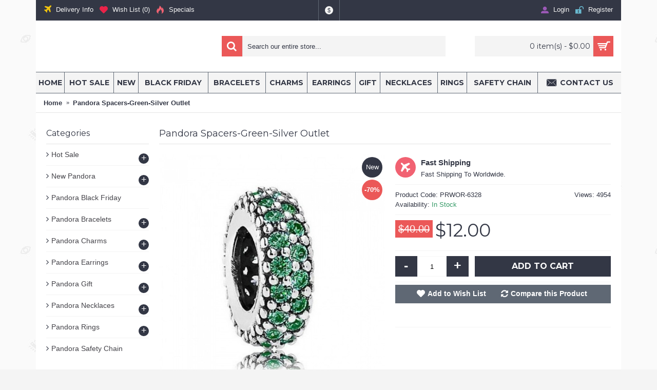

--- FILE ---
content_type: text/html; charset=utf-8
request_url: https://www.pandoras-outlet.com/Pandora-Spacers-Green-Silver-Outlet
body_size: 160978
content:
<!DOCTYPE html>
<html dir="ltr" lang="en" class="webkit chrome chrome131 mac journal-desktop is-guest skin-3 responsive-layout center-header mega-header lang-flag lang-flag-mobile currency-symbol currency-symbol-mobile no-top-on-mobile collapse-footer-columns mobile-menu-on-tablet boxed-header header-center header-sticky sticky-menu backface product-grid-no-second-image product-list-second-image hide-cart product-page product-page-529 layout-2 route-product-product oc2 oc23 oc3 one-column no-language" data-j2v="2.16.8">
<head>
<meta charset="UTF-8" />
<meta name="viewport" content="width=device-width, initial-scale=1.0">
<meta name="format-detection" content="telephone=no">
<!--[if IE]><meta http-equiv="X-UA-Compatible" content="IE=Edge,chrome=1"/><![endif]-->
<title>Pandora z nation-Pandora Spacers-Green-Silver</title>
<base href="https://www.pandoras-outlet.com/" />
<meta property="og:title" content="Pandora Spacers-Green-Silver Outlet" />
<meta property="og:site_name" content="pandoras-outlet.com" />
<meta property="og:url" content="https://www.pandoras-outlet.com/Pandora-Spacers-Green-Silver-Outlet" />
<meta property="og:description" content="Pandora Spacers-Green-Silver Outlet" />
<meta property="og:type" content="product" />
<meta property="og:image" content="https://www.pandoras-outlet.com/image/cache/Hot-Sale/pandora-spacers-green-silver-600x315.jpg" />
<meta property="og:image:width" content="600" />
<meta property="og:image:height" content="315" />
<meta name="twitter:card" content="summary" />
<meta name="twitter:title" content="Pandora Spacers-Green-Silver Outlet" />
<meta name="twitter:description" content="Pandora Spacers-Green-Silver Outlet" />
<meta name="twitter:image" content="https://www.pandoras-outlet.com/image/cache/Hot-Sale/pandora-spacers-green-silver-200x200.jpg" />
<meta name="twitter:image:width" content="200" />
<meta name="twitter:image:height" content="200" />
<link href="https://www.pandoras-outlet.com/Pandora-Spacers-Green-Silver-Outlet" rel="canonical" />
<link href="https://www.pandoras-outlet.com/image/catalog/pandora-little-logo.jpg" rel="icon" />
<link rel="stylesheet" href="//fonts.googleapis.com/css?family=Montserrat:700,regular&amp;subset=latin"/>
<link rel="stylesheet" href="https://www.pandoras-outlet.com/catalog/view/theme/journal2/css/j-strap.css?j2v=2.16.8"/>
<link rel="stylesheet" href="https://www.pandoras-outlet.com/catalog/view/javascript/font-awesome/css/font-awesome.min.css?j2v=2.16.8"/>
<link rel="stylesheet" href="https://www.pandoras-outlet.com/catalog/view/theme/journal2/lib/jquery.ui/jquery-ui-slider.min.css?j2v=2.16.8"/>
<link rel="stylesheet" href="https://www.pandoras-outlet.com/catalog/view/theme/journal2/lib/swiper/css/swiper.css?j2v=2.16.8"/>
<link rel="stylesheet" href="https://www.pandoras-outlet.com/catalog/view/theme/journal2/lib/lightgallery/css/lightgallery.min.css?j2v=2.16.8"/>
<link rel="stylesheet" href="https://www.pandoras-outlet.com/catalog/view/theme/journal2/lib/magnific-popup/magnific-popup.css?j2v=2.16.8"/>
<link rel="stylesheet" href="https://www.pandoras-outlet.com/catalog/view/javascript/jquery/datetimepicker/bootstrap-datetimepicker.min.css?j2v=2.16.8"/>
<link rel="stylesheet" href="https://www.pandoras-outlet.com/catalog/view/theme/journal2/css/hint.min.css?j2v=2.16.8"/>
<link rel="stylesheet" href="https://www.pandoras-outlet.com/catalog/view/theme/journal2/css/journal.css?j2v=2.16.8"/>
<link rel="stylesheet" href="https://www.pandoras-outlet.com/catalog/view/theme/journal2/css/features.css?j2v=2.16.8"/>
<link rel="stylesheet" href="https://www.pandoras-outlet.com/catalog/view/theme/journal2/css/header.css?j2v=2.16.8"/>
<link rel="stylesheet" href="https://www.pandoras-outlet.com/catalog/view/theme/journal2/css/module.css?j2v=2.16.8"/>
<link rel="stylesheet" href="https://www.pandoras-outlet.com/catalog/view/theme/journal2/css/pages.css?j2v=2.16.8"/>
<link rel="stylesheet" href="https://www.pandoras-outlet.com/catalog/view/theme/journal2/css/account.css?j2v=2.16.8"/>
<link rel="stylesheet" href="https://www.pandoras-outlet.com/catalog/view/theme/journal2/css/blog-manager.css?j2v=2.16.8"/>
<link rel="stylesheet" href="https://www.pandoras-outlet.com/catalog/view/theme/journal2/css/side-column.css?j2v=2.16.8"/>
<link rel="stylesheet" href="https://www.pandoras-outlet.com/catalog/view/theme/journal2/css/product.css?j2v=2.16.8"/>
<link rel="stylesheet" href="https://www.pandoras-outlet.com/catalog/view/theme/journal2/css/category.css?j2v=2.16.8"/>
<link rel="stylesheet" href="https://www.pandoras-outlet.com/catalog/view/theme/journal2/css/footer.css?j2v=2.16.8"/>
<link rel="stylesheet" href="https://www.pandoras-outlet.com/catalog/view/theme/journal2/css/icons.css?j2v=2.16.8"/>
<link rel="stylesheet" href="https://www.pandoras-outlet.com/catalog/view/theme/journal2/css/responsive.css?j2v=2.16.8"/>
<link rel="stylesheet" href="https://www.pandoras-outlet.com/catalog/view/theme/journal2/css/flex.css?j2v=2.16.8"/>
<link rel="stylesheet" href="https://www.pandoras-outlet.com/catalog/view/theme/journal2/css/rtl.css?j2v=2.16.8"/>
<link rel="stylesheet" href="index.php?route=journal2/assets/css" />
<script type="text/javascript" src="https://www.pandoras-outlet.com/catalog/view/theme/journal2/lib/modernizr/modernizr.min.js?j2v=2.16.8"></script>
<script type="text/javascript" src="https://www.pandoras-outlet.com/catalog/view/javascript/jquery/jquery-2.1.1.min.js?j2v=2.16.8"></script>
<script type="text/javascript" src="https://www.pandoras-outlet.com/catalog/view/javascript/bootstrap/js/bootstrap.min.js?j2v=2.16.8"></script>
<script type="text/javascript" src="https://www.pandoras-outlet.com/catalog/view/theme/journal2/lib/jquery/jquery-migrate-1.2.1.min.js?j2v=2.16.8"></script>
<script type="text/javascript" src="https://www.pandoras-outlet.com/catalog/view/theme/journal2/lib/jquery.ui/jquery-ui-slider.min.js?j2v=2.16.8"></script>
<script type="text/javascript" src="https://www.pandoras-outlet.com/catalog/view/javascript/common.js?j2v=2.16.8"></script>
<script type="text/javascript" src="https://www.pandoras-outlet.com/catalog/view/javascript/jquery/jquery.total-storage.min.js?j2v=2.16.8"></script>
<script type="text/javascript" src="https://www.pandoras-outlet.com/catalog/view/theme/journal2/lib/jquery.tabs/tabs.js?j2v=2.16.8"></script>
<script type="text/javascript" src="https://www.pandoras-outlet.com/catalog/view/theme/journal2/lib/swiper/js/swiper.jquery.js?j2v=2.16.8"></script>
<script type="text/javascript" src="https://www.pandoras-outlet.com/catalog/view/theme/journal2/lib/ias/jquery-ias.min.js?j2v=2.16.8"></script>
<script type="text/javascript" src="https://www.pandoras-outlet.com/catalog/view/theme/journal2/lib/intense/intense.min.js?j2v=2.16.8"></script>
<script type="text/javascript" src="https://www.pandoras-outlet.com/catalog/view/theme/journal2/lib/lightgallery/js/lightgallery.js?j2v=2.16.8"></script>
<script type="text/javascript" src="https://www.pandoras-outlet.com/catalog/view/theme/journal2/lib/magnific-popup/jquery.magnific-popup.js?j2v=2.16.8"></script>
<script type="text/javascript" src="https://www.pandoras-outlet.com/catalog/view/theme/journal2/lib/actual/jquery.actual.min.js?j2v=2.16.8"></script>
<script type="text/javascript" src="https://www.pandoras-outlet.com/catalog/view/theme/journal2/lib/countdown/jquery.countdown.js?j2v=2.16.8"></script>
<script type="text/javascript" src="https://www.pandoras-outlet.com/catalog/view/theme/journal2/lib/image-zoom/jquery.imagezoom.min.js?j2v=2.16.8"></script>
<script type="text/javascript" src="https://www.pandoras-outlet.com/catalog/view/theme/journal2/lib/lazy/jquery.lazy.1.6.min.js?j2v=2.16.8"></script>
<script type="text/javascript" src="https://www.pandoras-outlet.com/catalog/view/javascript/jquery/datetimepicker/moment/moment.min.js?j2v=2.16.8"></script>
<script type="text/javascript" src="https://www.pandoras-outlet.com/catalog/view/javascript/jquery/datetimepicker/moment/moment-with-locales.min.js?j2v=2.16.8"></script>
<script type="text/javascript" src="https://www.pandoras-outlet.com/catalog/view/javascript/jquery/datetimepicker/bootstrap-datetimepicker.min.js?j2v=2.16.8"></script>
<script type="text/javascript" src="https://www.pandoras-outlet.com/catalog/view/theme/journal2/js/journal.js?j2v=2.16.8"></script>

<script>
Journal.NOTIFICATION_BUTTONS = '<div class="notification-buttons"><a class="button notification-cart" href="https://www.pandoras-outlet.com/index.php?route=checkout/cart">View Cart</a><a class="button notification-checkout" href="https://www.pandoras-outlet.com/index.php?route=checkout/checkout">Checkout</a></div>';
</script>
</head>
<body>
<!--[if lt IE 9]>
<div class="old-browser">You are using an old browser. Please <a href="http://windows.microsoft.com/en-us/internet-explorer/download-ie">upgrade to a newer version</a> or <a href="http://browsehappy.com/">try a different browser</a>.</div>
<![endif]-->

<header class="journal-header-center journal-header-mega">
  <div class="header">
    <div class="journal-top-header j-min z-1"></div>
    <div class="journal-menu-bg z-0"></div>
    <div class="journal-center-bg j-100 z-0"></div>
    <div id="header" class="journal-header z-2">
      <div class="header-assets top-bar">
        <div class="journal-links j-min xs-100 sm-100 md-50 lg-50 xl-50">
          <div class="links j-min">
            <ul class="top-menu">
              <li>
          <a href="https://www.pandoras-outlet.com/shipping-and-returns-p.html" class="m-item icon-only"><i style="margin-right: 5px; color: rgb(241, 196, 15); font-size: 18px" data-icon="&#xe060;"></i>
        <span class="top-menu-link">Delivery Info</span>
      </a>
          </li>
  <li>
          <a href="https://www.pandoras-outlet.com/index.php?route=account/wishlist" class="m-item wishlist-total icon-only"><i style="margin-right: 5px; color: rgb(234, 35, 73); font-size: 16px" data-icon="&#xe662;"></i>
        <span class="top-menu-link">Wish List (<span class="product-count">0</span>)</span>
      </a>
          </li>
  <li>
          <a href="https://www.pandoras-outlet.com/index.php?route=product/special" class="m-item icon-only"><i style="margin-right: 5px; color: rgb(241, 98, 114); font-size: 16px" data-icon="&#xe1e8;"></i>
        <span class="top-menu-link">Specials</span>
      </a>
          </li>
            </ul>
          </div>
        </div>
                          <div class="journal-currency j-min">
              <form action="https://www.pandoras-outlet.com/index.php?route=common/currency/currency" method="post" enctype="multipart/form-data">
    <div id="currency" class="">
      <div class="btn-group">
        <button class="dropdown-toggle" type="button" data-hover="dropdown">
          <div>
                                                                                                                <span class="currency-symbol">$</span>
                                                    </div>
        </button>
        <ul class="dropdown-menu">
                                                    <li><a onclick="$(this).closest('form').find('input[name=\'code\']').val('EUR'); $(this).closest('form').submit();">€</a></li>
                                                                                                                        <li><a onclick="$(this).closest('form').find('input[name=\'code\']').val('GBP'); $(this).closest('form').submit();">£</a></li>
                                                                                                                        <li><a onclick="$(this).closest('form').find('input[name=\'code\']').val('USD'); $(this).closest('form').submit();">$</a></li>
                                                                                      </ul>
      </div>
      <input type="hidden" name="code" value=""/>
      <input type="hidden" name="redirect" value="https://www.pandoras-outlet.com/Pandora-Spacers-Green-Silver-Outlet"/>
    </div>
  </form>

          </div>
                <div class="journal-secondary j-min xs-100 sm-100 md-50 lg-50 xl-50">
          <div class="links j-min">
            <ul class="top-menu">
              <li>
          <a href="https://www.pandoras-outlet.com/index.php?route=account/login" class="m-item "><i style="margin-right: 5px; color: rgb(155, 89, 182); font-size: 15px" data-icon="&#xe1b8;"></i>
        <span class="top-menu-link">Login</span>
      </a>
          </li>
  <li>
          <a href="https://www.pandoras-outlet.com/index.php?route=account/register" class="m-item "><i style="margin-right: 5px; color: rgb(105, 185, 207); font-size: 16px" data-icon="&#xe687;"></i>
        <span class="top-menu-link">Register</span>
      </a>
          </li>
            </ul>
          </div>
        </div>
      </div>
      <div class="header-assets">
        <div class="journal-logo j-100 xs-100 sm-100 md-30 lg-30 xl-30">
                  </div>
        <div class="journal-search j-min xs-100 sm-50 md-45 lg-45 xl-45">
          <div id="search" class="input-group j-min">
  <input type="text" name="search" value="" placeholder="Search our entire store..." autocomplete="off" class="form-control input-lg"/>
  <div class="button-search">
    <button type="button"><i></i></button>
  </div>
</div>

        </div>
        <div class="journal-cart j-min xs-100 sm-50 md-25 lg-25 xl-25">
          <div id="cart" class="btn-group btn-block">
  <button type="button" data-toggle="dropdown" class="btn btn-inverse btn-block btn-lg dropdown-toggle heading"><a><span id="cart-total" data-loading-text="Loading...&nbsp;&nbsp;">0 item(s) - $0.00</span> <i></i></a></button>
  <div class="content">
    <ul class="cart-wrapper">
              <li>
          <p class="text-center empty">Your shopping cart is empty!</p>
        </li>
          </ul>
  </div>
</div>

        </div>
      </div>
      <div class="journal-menu j-min xs-100 sm-100 md-100 lg-100 xl-100">
        <style></style>

<div class="mobile-trigger">MENU</div>

<ul class="super-menu mobile-menu menu-table" style="table-layout: auto">
      <li id="main-menu-item-1" class="drop-down ">
              <a href="https://www.pandoras-outlet.com/" ><span class="main-menu-text">Home</span></a>
      
      
      
      
      
      
      
      <span class="mobile-plus">+</span>
    </li>
      <li id="main-menu-item-2" class="mega-menu-categories ">
              <a href="https://www.pandoras-outlet.com/pandora-hot-sale-outlet" ><span class="main-menu-text">Hot Sale</span></a>
      
              <div class="mega-menu">
          <div>
                          <div class="mega-menu-item xs-50 sm-33 md-25 lg-16 xl-16 menu-image-left ">
                <div>
                  <h3><a href="https://www.pandoras-outlet.com/pandora-essence-outlet">Essence</a></h3>
                  <div>
                                          <a href="https://www.pandoras-outlet.com/pandora-essence-outlet"><img width="250" height="250" class="lazy" src="https://www.pandoras-outlet.com/image/cache/data/journal2/transparent-250x250.png" data-src="https://www.pandoras-outlet.com/image/cache/catalog/Essence-250x250.jpg" data-default-src="https://www.pandoras-outlet.com/image/cache/catalog/Essence-250x250.jpg" alt="Essence"/></a>
                                                              <ul>
                                                                                              </ul>
                                      </div>
                </div>
              </div>
                          <div class="mega-menu-item xs-50 sm-33 md-25 lg-16 xl-16 menu-image-left ">
                <div>
                  <h3><a href="https://www.pandoras-outlet.com/pandora-beads-outlet">Beads</a></h3>
                  <div>
                                          <a href="https://www.pandoras-outlet.com/pandora-beads-outlet"><img width="250" height="250" class="lazy" src="https://www.pandoras-outlet.com/image/cache/data/journal2/transparent-250x250.png" data-src="https://www.pandoras-outlet.com/image/cache/Category-Image/Beads-250x250.jpg" data-default-src="https://www.pandoras-outlet.com/image/cache/Category-Image/Beads-250x250.jpg" alt="Beads"/></a>
                                                              <ul>
                                                                                              </ul>
                                      </div>
                </div>
              </div>
                          <div class="mega-menu-item xs-50 sm-33 md-25 lg-16 xl-16 menu-image-left ">
                <div>
                  <h3><a href="https://www.pandoras-outlet.com/pandora-clips-outlet">Clips</a></h3>
                  <div>
                                          <a href="https://www.pandoras-outlet.com/pandora-clips-outlet"><img width="250" height="250" class="lazy" src="https://www.pandoras-outlet.com/image/cache/data/journal2/transparent-250x250.png" data-src="https://www.pandoras-outlet.com/image/cache/Category-Image/Clips-250x250.jpg" data-default-src="https://www.pandoras-outlet.com/image/cache/Category-Image/Clips-250x250.jpg" alt="Clips"/></a>
                                                              <ul>
                                                                                              </ul>
                                      </div>
                </div>
              </div>
                          <div class="mega-menu-item xs-50 sm-33 md-25 lg-16 xl-16 menu-image-left ">
                <div>
                  <h3><a href="https://www.pandoras-outlet.com/pandora-spacers-outlet">Spacers</a></h3>
                  <div>
                                          <a href="https://www.pandoras-outlet.com/pandora-spacers-outlet"><img width="250" height="250" class="lazy" src="https://www.pandoras-outlet.com/image/cache/data/journal2/transparent-250x250.png" data-src="https://www.pandoras-outlet.com/image/cache/Category-Image/Spacers-250x250.jpg" data-default-src="https://www.pandoras-outlet.com/image/cache/Category-Image/Spacers-250x250.jpg" alt="Spacers"/></a>
                                                              <ul>
                                                                                              </ul>
                                      </div>
                </div>
              </div>
                      </div>
          <span class="clearfix"></span>
        </div>
        <span class="clearfix"></span>
      
      
      
      
      
      
      <span class="mobile-plus">+</span>
    </li>
      <li id="main-menu-item-3" class="mega-menu-categories ">
              <a href="https://www.pandoras-outlet.com/new-pandora-outlet" ><span class="main-menu-text">New</span></a>
      
              <div class="mega-menu">
          <div>
                          <div class="mega-menu-item xs-50 sm-33 md-25 lg-16 xl-16 menu-image-left ">
                <div>
                  <h3><a href="https://www.pandoras-outlet.com/new-pandora-charms-outlet">Charms</a></h3>
                  <div>
                                          <a href="https://www.pandoras-outlet.com/new-pandora-charms-outlet"><img width="250" height="250" class="lazy" src="https://www.pandoras-outlet.com/image/cache/data/journal2/transparent-250x250.png" data-src="https://www.pandoras-outlet.com/image/cache/Category-Image/Charms-250x250.jpg" data-default-src="https://www.pandoras-outlet.com/image/cache/Category-Image/Charms-250x250.jpg" alt="Charms"/></a>
                                                              <ul>
                                                                                              </ul>
                                      </div>
                </div>
              </div>
                          <div class="mega-menu-item xs-50 sm-33 md-25 lg-16 xl-16 menu-image-left ">
                <div>
                  <h3><a href="https://www.pandoras-outlet.com/new-pandora-rings-outlet">Rings</a></h3>
                  <div>
                                          <a href="https://www.pandoras-outlet.com/new-pandora-rings-outlet"><img width="250" height="250" class="lazy" src="https://www.pandoras-outlet.com/image/cache/data/journal2/transparent-250x250.png" data-src="https://www.pandoras-outlet.com/image/cache/Category-Image/Rings-250x250.jpg" data-default-src="https://www.pandoras-outlet.com/image/cache/Category-Image/Rings-250x250.jpg" alt="Rings"/></a>
                                                              <ul>
                                                                                              </ul>
                                      </div>
                </div>
              </div>
                          <div class="mega-menu-item xs-50 sm-33 md-25 lg-16 xl-16 menu-image-left ">
                <div>
                  <h3><a href="https://www.pandoras-outlet.com/new-pandora-bracelets-outlet">Bracelets</a></h3>
                  <div>
                                          <a href="https://www.pandoras-outlet.com/new-pandora-bracelets-outlet"><img width="250" height="250" class="lazy" src="https://www.pandoras-outlet.com/image/cache/data/journal2/transparent-250x250.png" data-src="https://www.pandoras-outlet.com/image/cache/Category-Image/Bracelets-250x250.jpg" data-default-src="https://www.pandoras-outlet.com/image/cache/Category-Image/Bracelets-250x250.jpg" alt="Bracelets"/></a>
                                                              <ul>
                                                                                              </ul>
                                      </div>
                </div>
              </div>
                          <div class="mega-menu-item xs-50 sm-33 md-25 lg-16 xl-16 menu-image-left ">
                <div>
                  <h3><a href="https://www.pandoras-outlet.com/new-pandora-earrings-outlet">Earrings</a></h3>
                  <div>
                                          <a href="https://www.pandoras-outlet.com/new-pandora-earrings-outlet"><img width="250" height="250" class="lazy" src="https://www.pandoras-outlet.com/image/cache/data/journal2/transparent-250x250.png" data-src="https://www.pandoras-outlet.com/image/cache/Category-Image/Earrings-250x250.jpg" data-default-src="https://www.pandoras-outlet.com/image/cache/Category-Image/Earrings-250x250.jpg" alt="Earrings"/></a>
                                                              <ul>
                                                                                              </ul>
                                      </div>
                </div>
              </div>
                          <div class="mega-menu-item xs-50 sm-33 md-25 lg-16 xl-16 menu-image-left ">
                <div>
                  <h3><a href="https://www.pandoras-outlet.com/new-pandora-necklaces-outlet">Necklaces</a></h3>
                  <div>
                                          <a href="https://www.pandoras-outlet.com/new-pandora-necklaces-outlet"><img width="250" height="250" class="lazy" src="https://www.pandoras-outlet.com/image/cache/data/journal2/transparent-250x250.png" data-src="https://www.pandoras-outlet.com/image/cache/Category-Image/Necklaces-250x250.jpg" data-default-src="https://www.pandoras-outlet.com/image/cache/Category-Image/Necklaces-250x250.jpg" alt="Necklaces"/></a>
                                                              <ul>
                                                                                              </ul>
                                      </div>
                </div>
              </div>
                      </div>
          <span class="clearfix"></span>
        </div>
        <span class="clearfix"></span>
      
      
      
      
      
      
      <span class="mobile-plus">+</span>
    </li>
      <li id="main-menu-item-4" class="mega-menu-categories ">
              <a href="https://www.pandoras-outlet.com/pandora-black-friday-outlet" ><span class="main-menu-text">Black Friday</span></a>
      
      
      
      
      
      
      
      <span class="mobile-plus">+</span>
    </li>
      <li id="main-menu-item-5" class="mega-menu-categories ">
              <a href="https://www.pandoras-outlet.com/pandora-bracelets-outlet" ><span class="main-menu-text">Bracelets</span></a>
      
              <div class="mega-menu">
          <div>
                          <div class="mega-menu-item xs-50 sm-33 md-25 lg-16 xl-16 menu-image-left ">
                <div>
                  <h3><a href="https://www.pandoras-outlet.com/pandora-bangle-outlet">Bangle</a></h3>
                  <div>
                                          <a href="https://www.pandoras-outlet.com/pandora-bangle-outlet"><img width="250" height="250" class="lazy" src="https://www.pandoras-outlet.com/image/cache/data/journal2/transparent-250x250.png" data-src="https://www.pandoras-outlet.com/image/cache/Category-Image/Bangle-250x250.jpg" data-default-src="https://www.pandoras-outlet.com/image/cache/Category-Image/Bangle-250x250.jpg" alt="Bangle"/></a>
                                                              <ul>
                                                                                              </ul>
                                      </div>
                </div>
              </div>
                          <div class="mega-menu-item xs-50 sm-33 md-25 lg-16 xl-16 menu-image-left ">
                <div>
                  <h3><a href="https://www.pandoras-outlet.com/pandora-starter-outlet">Starter</a></h3>
                  <div>
                                          <a href="https://www.pandoras-outlet.com/pandora-starter-outlet"><img width="250" height="250" class="lazy" src="https://www.pandoras-outlet.com/image/cache/data/journal2/transparent-250x250.png" data-src="https://www.pandoras-outlet.com/image/cache/Category-Image/Starter-250x250.jpg" data-default-src="https://www.pandoras-outlet.com/image/cache/Category-Image/Starter-250x250.jpg" alt="Starter"/></a>
                                                              <ul>
                                                                                              </ul>
                                      </div>
                </div>
              </div>
                          <div class="mega-menu-item xs-50 sm-33 md-25 lg-16 xl-16 menu-image-left ">
                <div>
                  <h3><a href="https://www.pandoras-outlet.com/pandora-leather-outlet">Leather</a></h3>
                  <div>
                                          <a href="https://www.pandoras-outlet.com/pandora-leather-outlet"><img width="250" height="250" class="lazy" src="https://www.pandoras-outlet.com/image/cache/data/journal2/transparent-250x250.png" data-src="https://www.pandoras-outlet.com/image/cache/Category-Image/Leather-250x250.jpg" data-default-src="https://www.pandoras-outlet.com/image/cache/Category-Image/Leather-250x250.jpg" alt="Leather"/></a>
                                                              <ul>
                                                                                              </ul>
                                      </div>
                </div>
              </div>
                          <div class="mega-menu-item xs-50 sm-33 md-25 lg-16 xl-16 menu-image-left ">
                <div>
                  <h3><a href="https://www.pandoras-outlet.com/pandora-bracelets-chain-outlet">Chain</a></h3>
                  <div>
                                          <a href="https://www.pandoras-outlet.com/pandora-bracelets-chain-outlet"><img width="250" height="250" class="lazy" src="https://www.pandoras-outlet.com/image/cache/data/journal2/transparent-250x250.png" data-src="https://www.pandoras-outlet.com/image/cache/Category-Image/Chain-250x250.jpg" data-default-src="https://www.pandoras-outlet.com/image/cache/Category-Image/Chain-250x250.jpg" alt="Chain"/></a>
                                                              <ul>
                                                                                              </ul>
                                      </div>
                </div>
              </div>
                          <div class="mega-menu-item xs-50 sm-33 md-25 lg-16 xl-16 menu-image-left ">
                <div>
                  <h3><a href="https://www.pandoras-outlet.com/pandora-bracelets-rose-gold-outlet">Rose Gold</a></h3>
                  <div>
                                          <a href="https://www.pandoras-outlet.com/pandora-bracelets-rose-gold-outlet"><img width="250" height="250" class="lazy" src="https://www.pandoras-outlet.com/image/cache/data/journal2/transparent-250x250.png" data-src="https://www.pandoras-outlet.com/image/cache/Category-Image/Rose-Gold-250x250.jpg" data-default-src="https://www.pandoras-outlet.com/image/cache/Category-Image/Rose-Gold-250x250.jpg" alt="Rose Gold"/></a>
                                                              <ul>
                                                                                              </ul>
                                      </div>
                </div>
              </div>
                          <div class="mega-menu-item xs-50 sm-33 md-25 lg-16 xl-16 menu-image-left ">
                <div>
                  <h3><a href="https://www.pandoras-outlet.com/pandora-charm-outlet">Charm</a></h3>
                  <div>
                                          <a href="https://www.pandoras-outlet.com/pandora-charm-outlet"><img width="250" height="250" class="lazy" src="https://www.pandoras-outlet.com/image/cache/data/journal2/transparent-250x250.png" data-src="https://www.pandoras-outlet.com/image/cache/Category-Image/Bracelet-Charm-250x250.jpg" data-default-src="https://www.pandoras-outlet.com/image/cache/Category-Image/Bracelet-Charm-250x250.jpg" alt="Charm"/></a>
                                                              <ul>
                                                                                              </ul>
                                      </div>
                </div>
              </div>
                          <div class="mega-menu-item xs-50 sm-33 md-25 lg-16 xl-16 menu-image-left ">
                <div>
                  <h3><a href="https://www.pandoras-outlet.com/pandora-complete-outlet">Complete</a></h3>
                  <div>
                                          <a href="https://www.pandoras-outlet.com/pandora-complete-outlet"><img width="250" height="250" class="lazy" src="https://www.pandoras-outlet.com/image/cache/data/journal2/transparent-250x250.png" data-src="https://www.pandoras-outlet.com/image/cache/Category-Image/Complete-250x250.jpg" data-default-src="https://www.pandoras-outlet.com/image/cache/Category-Image/Complete-250x250.jpg" alt="Complete"/></a>
                                                              <ul>
                                                                                              </ul>
                                      </div>
                </div>
              </div>
                      </div>
          <span class="clearfix"></span>
        </div>
        <span class="clearfix"></span>
      
      
      
      
      
      
      <span class="mobile-plus">+</span>
    </li>
      <li id="main-menu-item-6" class="mega-menu-categories ">
              <a href="https://www.pandoras-outlet.com/pandora-charms-outlet" ><span class="main-menu-text">Charms</span></a>
      
              <div class="mega-menu">
          <div>
                          <div class="mega-menu-item xs-50 sm-33 md-25 lg-16 xl-16 menu-image-left ">
                <div>
                  <h3><a href="https://www.pandoras-outlet.com/pandora-gold-outlet">Gold</a></h3>
                  <div>
                                          <a href="https://www.pandoras-outlet.com/pandora-gold-outlet"><img width="250" height="250" class="lazy" src="https://www.pandoras-outlet.com/image/cache/data/journal2/transparent-250x250.png" data-src="https://www.pandoras-outlet.com/image/cache/Category-Image/Charm-Gold-250x250.jpg" data-default-src="https://www.pandoras-outlet.com/image/cache/Category-Image/Charm-Gold-250x250.jpg" alt="Gold"/></a>
                                                              <ul>
                                                                                              </ul>
                                      </div>
                </div>
              </div>
                          <div class="mega-menu-item xs-50 sm-33 md-25 lg-16 xl-16 menu-image-left ">
                <div>
                  <h3><a href="https://www.pandoras-outlet.com/pandora-gold-and-silver-outlet">Gold And Silver</a></h3>
                  <div>
                                          <a href="https://www.pandoras-outlet.com/pandora-gold-and-silver-outlet"><img width="250" height="250" class="lazy" src="https://www.pandoras-outlet.com/image/cache/data/journal2/transparent-250x250.png" data-src="https://www.pandoras-outlet.com/image/cache/Category-Image/Gold-And-Silver-250x250.jpg" data-default-src="https://www.pandoras-outlet.com/image/cache/Category-Image/Gold-And-Silver-250x250.jpg" alt="Gold And Silver"/></a>
                                                              <ul>
                                                                                              </ul>
                                      </div>
                </div>
              </div>
                          <div class="mega-menu-item xs-50 sm-33 md-25 lg-16 xl-16 menu-image-left ">
                <div>
                  <h3><a href="https://www.pandoras-outlet.com/pandora-alphabet-symbols-outlet">Alphabet &amp; Symbols</a></h3>
                  <div>
                                          <a href="https://www.pandoras-outlet.com/pandora-alphabet-symbols-outlet"><img width="250" height="250" class="lazy" src="https://www.pandoras-outlet.com/image/cache/data/journal2/transparent-250x250.png" data-src="https://www.pandoras-outlet.com/image/cache/Category-Image/Alphabet-Symbols-250x250.jpg" data-default-src="https://www.pandoras-outlet.com/image/cache/Category-Image/Alphabet-Symbols-250x250.jpg" alt="Alphabet &amp; Symbols"/></a>
                                                              <ul>
                                                                                              </ul>
                                      </div>
                </div>
              </div>
                          <div class="mega-menu-item xs-50 sm-33 md-25 lg-16 xl-16 menu-image-left ">
                <div>
                  <h3><a href="https://www.pandoras-outlet.com/pandora-animals-pets-outlet">Animals &amp; Pets</a></h3>
                  <div>
                                          <a href="https://www.pandoras-outlet.com/pandora-animals-pets-outlet"><img width="250" height="250" class="lazy" src="https://www.pandoras-outlet.com/image/cache/data/journal2/transparent-250x250.png" data-src="https://www.pandoras-outlet.com/image/cache/Category-Image/Animals-Pets-250x250.jpg" data-default-src="https://www.pandoras-outlet.com/image/cache/Category-Image/Animals-Pets-250x250.jpg" alt="Animals &amp; Pets"/></a>
                                                              <ul>
                                                                                              </ul>
                                      </div>
                </div>
              </div>
                          <div class="mega-menu-item xs-50 sm-33 md-25 lg-16 xl-16 menu-image-left ">
                <div>
                  <h3><a href="https://www.pandoras-outlet.com/pandora-contemporary-outlet">Contemporary</a></h3>
                  <div>
                                          <a href="https://www.pandoras-outlet.com/pandora-contemporary-outlet"><img width="250" height="250" class="lazy" src="https://www.pandoras-outlet.com/image/cache/data/journal2/transparent-250x250.png" data-src="https://www.pandoras-outlet.com/image/cache/Category-Image/Contemporary-250x250.jpg" data-default-src="https://www.pandoras-outlet.com/image/cache/Category-Image/Contemporary-250x250.jpg" alt="Contemporary"/></a>
                                                              <ul>
                                                                                              </ul>
                                      </div>
                </div>
              </div>
                          <div class="mega-menu-item xs-50 sm-33 md-25 lg-16 xl-16 menu-image-left ">
                <div>
                  <h3><a href="https://www.pandoras-outlet.com/pandora-fairy-tale-outlet">Fairy Tale</a></h3>
                  <div>
                                          <a href="https://www.pandoras-outlet.com/pandora-fairy-tale-outlet"><img width="250" height="250" class="lazy" src="https://www.pandoras-outlet.com/image/cache/data/journal2/transparent-250x250.png" data-src="https://www.pandoras-outlet.com/image/cache/Category-Image/Fairy-Tale-250x250.jpg" data-default-src="https://www.pandoras-outlet.com/image/cache/Category-Image/Fairy-Tale-250x250.jpg" alt="Fairy Tale"/></a>
                                                              <ul>
                                                                                              </ul>
                                      </div>
                </div>
              </div>
                          <div class="mega-menu-item xs-50 sm-33 md-25 lg-16 xl-16 menu-image-left ">
                <div>
                  <h3><a href="https://www.pandoras-outlet.com/pandora-family-outlet">Family</a></h3>
                  <div>
                                          <a href="https://www.pandoras-outlet.com/pandora-family-outlet"><img width="250" height="250" class="lazy" src="https://www.pandoras-outlet.com/image/cache/data/journal2/transparent-250x250.png" data-src="https://www.pandoras-outlet.com/image/cache/Category-Image/Family-250x250.jpg" data-default-src="https://www.pandoras-outlet.com/image/cache/Category-Image/Family-250x250.jpg" alt="Family"/></a>
                                                              <ul>
                                                                                              </ul>
                                      </div>
                </div>
              </div>
                          <div class="mega-menu-item xs-50 sm-33 md-25 lg-16 xl-16 menu-image-left ">
                <div>
                  <h3><a href="https://www.pandoras-outlet.com/pandora-friends-outlet">Friends</a></h3>
                  <div>
                                          <a href="https://www.pandoras-outlet.com/pandora-friends-outlet"><img width="250" height="250" class="lazy" src="https://www.pandoras-outlet.com/image/cache/data/journal2/transparent-250x250.png" data-src="https://www.pandoras-outlet.com/image/cache/Category-Image/Friends-250x250.jpg" data-default-src="https://www.pandoras-outlet.com/image/cache/Category-Image/Friends-250x250.jpg" alt="Friends"/></a>
                                                              <ul>
                                                                                              </ul>
                                      </div>
                </div>
              </div>
                          <div class="mega-menu-item xs-50 sm-33 md-25 lg-16 xl-16 menu-image-left ">
                <div>
                  <h3><a href="https://www.pandoras-outlet.com/pandora-holidays-outlet">Holidays</a></h3>
                  <div>
                                          <a href="https://www.pandoras-outlet.com/pandora-holidays-outlet"><img width="250" height="250" class="lazy" src="https://www.pandoras-outlet.com/image/cache/data/journal2/transparent-250x250.png" data-src="https://www.pandoras-outlet.com/image/cache/Category-Image/Holidays-250x250.jpg" data-default-src="https://www.pandoras-outlet.com/image/cache/Category-Image/Holidays-250x250.jpg" alt="Holidays"/></a>
                                                              <ul>
                                                                                              </ul>
                                      </div>
                </div>
              </div>
                          <div class="mega-menu-item xs-50 sm-33 md-25 lg-16 xl-16 menu-image-left ">
                <div>
                  <h3><a href="https://www.pandoras-outlet.com/pandora-inspirational-outlet">Inspirational</a></h3>
                  <div>
                                          <a href="https://www.pandoras-outlet.com/pandora-inspirational-outlet"><img width="250" height="250" class="lazy" src="https://www.pandoras-outlet.com/image/cache/data/journal2/transparent-250x250.png" data-src="https://www.pandoras-outlet.com/image/cache/Category-Image/Inspirational-250x250.jpg" data-default-src="https://www.pandoras-outlet.com/image/cache/Category-Image/Inspirational-250x250.jpg" alt="Inspirational"/></a>
                                                              <ul>
                                                                                              </ul>
                                      </div>
                </div>
              </div>
                          <div class="mega-menu-item xs-50 sm-33 md-25 lg-16 xl-16 menu-image-left ">
                <div>
                  <h3><a href="https://www.pandoras-outlet.com/pandora-nature-outlet">Nature</a></h3>
                  <div>
                                          <a href="https://www.pandoras-outlet.com/pandora-nature-outlet"><img width="250" height="250" class="lazy" src="https://www.pandoras-outlet.com/image/cache/data/journal2/transparent-250x250.png" data-src="https://www.pandoras-outlet.com/image/cache/Category-Image/Nature-250x250.jpg" data-default-src="https://www.pandoras-outlet.com/image/cache/Category-Image/Nature-250x250.jpg" alt="Nature"/></a>
                                                              <ul>
                                                                                              </ul>
                                      </div>
                </div>
              </div>
                          <div class="mega-menu-item xs-50 sm-33 md-25 lg-16 xl-16 menu-image-left ">
                <div>
                  <h3><a href="https://www.pandoras-outlet.com/pandora-passions-outlet">Passions</a></h3>
                  <div>
                                          <a href="https://www.pandoras-outlet.com/pandora-passions-outlet"><img width="250" height="250" class="lazy" src="https://www.pandoras-outlet.com/image/cache/data/journal2/transparent-250x250.png" data-src="https://www.pandoras-outlet.com/image/cache/Category-Image/Passions-250x250.jpg" data-default-src="https://www.pandoras-outlet.com/image/cache/Category-Image/Passions-250x250.jpg" alt="Passions"/></a>
                                                              <ul>
                                                                                              </ul>
                                      </div>
                </div>
              </div>
                          <div class="mega-menu-item xs-50 sm-33 md-25 lg-16 xl-16 menu-image-left ">
                <div>
                  <h3><a href="https://www.pandoras-outlet.com/pandora-sparkling-paves-outlet">Sparkling Paves</a></h3>
                  <div>
                                          <a href="https://www.pandoras-outlet.com/pandora-sparkling-paves-outlet"><img width="250" height="250" class="lazy" src="https://www.pandoras-outlet.com/image/cache/data/journal2/transparent-250x250.png" data-src="https://www.pandoras-outlet.com/image/cache/Category-Image/Sparkling-Paves-250x250.jpg" data-default-src="https://www.pandoras-outlet.com/image/cache/Category-Image/Sparkling-Paves-250x250.jpg" alt="Sparkling Paves"/></a>
                                                              <ul>
                                                                                              </ul>
                                      </div>
                </div>
              </div>
                          <div class="mega-menu-item xs-50 sm-33 md-25 lg-16 xl-16 menu-image-left ">
                <div>
                  <h3><a href="https://www.pandoras-outlet.com/pandora-symbols-of-love-outlet">Symbols Of Love</a></h3>
                  <div>
                                          <a href="https://www.pandoras-outlet.com/pandora-symbols-of-love-outlet"><img width="250" height="250" class="lazy" src="https://www.pandoras-outlet.com/image/cache/data/journal2/transparent-250x250.png" data-src="https://www.pandoras-outlet.com/image/cache/Category-Image/Symbols-Of-Love-250x250.jpg" data-default-src="https://www.pandoras-outlet.com/image/cache/Category-Image/Symbols-Of-Love-250x250.jpg" alt="Symbols Of Love"/></a>
                                                              <ul>
                                                                                              </ul>
                                      </div>
                </div>
              </div>
                          <div class="mega-menu-item xs-50 sm-33 md-25 lg-16 xl-16 menu-image-left ">
                <div>
                  <h3><a href="https://www.pandoras-outlet.com/pandora-touch-of-color-outlet">Touch Of Color</a></h3>
                  <div>
                                          <a href="https://www.pandoras-outlet.com/pandora-touch-of-color-outlet"><img width="250" height="250" class="lazy" src="https://www.pandoras-outlet.com/image/cache/data/journal2/transparent-250x250.png" data-src="https://www.pandoras-outlet.com/image/cache/Category-Image/Touch-Of-Color-250x250.jpg" data-default-src="https://www.pandoras-outlet.com/image/cache/Category-Image/Touch-Of-Color-250x250.jpg" alt="Touch Of Color"/></a>
                                                              <ul>
                                                                                              </ul>
                                      </div>
                </div>
              </div>
                          <div class="mega-menu-item xs-50 sm-33 md-25 lg-16 xl-16 menu-image-left ">
                <div>
                  <h3><a href="https://www.pandoras-outlet.com/pandora-vacation-travel-outlet">Vacation Travel</a></h3>
                  <div>
                                          <a href="https://www.pandoras-outlet.com/pandora-vacation-travel-outlet"><img width="250" height="250" class="lazy" src="https://www.pandoras-outlet.com/image/cache/data/journal2/transparent-250x250.png" data-src="https://www.pandoras-outlet.com/image/cache/Category-Image/Vacation-Travel-250x250.jpg" data-default-src="https://www.pandoras-outlet.com/image/cache/Category-Image/Vacation-Travel-250x250.jpg" alt="Vacation Travel"/></a>
                                                              <ul>
                                                                                              </ul>
                                      </div>
                </div>
              </div>
                          <div class="mega-menu-item xs-50 sm-33 md-25 lg-16 xl-16 menu-image-left ">
                <div>
                  <h3><a href="https://www.pandoras-outlet.com/pandora-wedding-anniversary-outlet">Wedding &amp; Anniversary</a></h3>
                  <div>
                                          <a href="https://www.pandoras-outlet.com/pandora-wedding-anniversary-outlet"><img width="250" height="250" class="lazy" src="https://www.pandoras-outlet.com/image/cache/data/journal2/transparent-250x250.png" data-src="https://www.pandoras-outlet.com/image/cache/Category-Image/Wedding-Anniversary-250x250.jpg" data-default-src="https://www.pandoras-outlet.com/image/cache/Category-Image/Wedding-Anniversary-250x250.jpg" alt="Wedding &amp; Anniversary"/></a>
                                                              <ul>
                                                                                              </ul>
                                      </div>
                </div>
              </div>
                          <div class="mega-menu-item xs-50 sm-33 md-25 lg-16 xl-16 menu-image-left ">
                <div>
                  <h3><a href="https://www.pandoras-outlet.com/pandora-zodiac-celestial-outlet">Zodiac &amp; Celestial</a></h3>
                  <div>
                                          <a href="https://www.pandoras-outlet.com/pandora-zodiac-celestial-outlet"><img width="250" height="250" class="lazy" src="https://www.pandoras-outlet.com/image/cache/data/journal2/transparent-250x250.png" data-src="https://www.pandoras-outlet.com/image/cache/Category-Image/Zodiac-Celestial-250x250.jpg" data-default-src="https://www.pandoras-outlet.com/image/cache/Category-Image/Zodiac-Celestial-250x250.jpg" alt="Zodiac &amp; Celestial"/></a>
                                                              <ul>
                                                                                              </ul>
                                      </div>
                </div>
              </div>
                      </div>
          <span class="clearfix"></span>
        </div>
        <span class="clearfix"></span>
      
      
      
      
      
      
      <span class="mobile-plus">+</span>
    </li>
      <li id="main-menu-item-7" class="mega-menu-categories ">
              <a href="https://www.pandoras-outlet.com/pandora-earrings-outlet" ><span class="main-menu-text">Earrings</span></a>
      
              <div class="mega-menu">
          <div>
                          <div class="mega-menu-item xs-50 sm-33 md-25 lg-16 xl-16 menu-image-left ">
                <div>
                  <h3><a href="https://www.pandoras-outlet.com/pandora-earrings-birthstone-outlet">Birthstone</a></h3>
                  <div>
                                          <a href="https://www.pandoras-outlet.com/pandora-earrings-birthstone-outlet"><img width="250" height="250" class="lazy" src="https://www.pandoras-outlet.com/image/cache/data/journal2/transparent-250x250.png" data-src="https://www.pandoras-outlet.com/image/cache/Category-Image/Birthstone-250x250.jpg" data-default-src="https://www.pandoras-outlet.com/image/cache/Category-Image/Birthstone-250x250.jpg" alt="Birthstone"/></a>
                                                              <ul>
                                                                                              </ul>
                                      </div>
                </div>
              </div>
                          <div class="mega-menu-item xs-50 sm-33 md-25 lg-16 xl-16 menu-image-left ">
                <div>
                  <h3><a href="https://www.pandoras-outlet.com/pandora-earrings-stud-outlet">Stud</a></h3>
                  <div>
                                          <a href="https://www.pandoras-outlet.com/pandora-earrings-stud-outlet"><img width="250" height="250" class="lazy" src="https://www.pandoras-outlet.com/image/cache/data/journal2/transparent-250x250.png" data-src="https://www.pandoras-outlet.com/image/cache/Category-Image/Stud-250x250.jpg" data-default-src="https://www.pandoras-outlet.com/image/cache/Category-Image/Stud-250x250.jpg" alt="Stud"/></a>
                                                              <ul>
                                                                                              </ul>
                                      </div>
                </div>
              </div>
                          <div class="mega-menu-item xs-50 sm-33 md-25 lg-16 xl-16 menu-image-left ">
                <div>
                  <h3><a href="https://www.pandoras-outlet.com/pandora-earrings-drop-outlet">Drop</a></h3>
                  <div>
                                          <a href="https://www.pandoras-outlet.com/pandora-earrings-drop-outlet"><img width="250" height="250" class="lazy" src="https://www.pandoras-outlet.com/image/cache/data/journal2/transparent-250x250.png" data-src="https://www.pandoras-outlet.com/image/cache/Category-Image/Drop-250x250.jpg" data-default-src="https://www.pandoras-outlet.com/image/cache/Category-Image/Drop-250x250.jpg" alt="Drop"/></a>
                                                              <ul>
                                                                                              </ul>
                                      </div>
                </div>
              </div>
                      </div>
          <span class="clearfix"></span>
        </div>
        <span class="clearfix"></span>
      
      
      
      
      
      
      <span class="mobile-plus">+</span>
    </li>
      <li id="main-menu-item-8" class="mega-menu-categories ">
              <a href="https://www.pandoras-outlet.com/pandora-gift-outlet" ><span class="main-menu-text">Gift</span></a>
      
              <div class="mega-menu">
          <div>
                          <div class="mega-menu-item xs-50 sm-33 md-25 lg-16 xl-16 menu-image-left ">
                <div>
                  <h3><a href="https://www.pandoras-outlet.com/pandora-valentines-outlet">Valentines</a></h3>
                  <div>
                                          <a href="https://www.pandoras-outlet.com/pandora-valentines-outlet"><img width="250" height="250" class="lazy" src="https://www.pandoras-outlet.com/image/cache/data/journal2/transparent-250x250.png" data-src="https://www.pandoras-outlet.com/image/cache/Category-Image/Valentines-250x250.jpg" data-default-src="https://www.pandoras-outlet.com/image/cache/Category-Image/Valentines-250x250.jpg" alt="Valentines"/></a>
                                                              <ul>
                                                                                              </ul>
                                      </div>
                </div>
              </div>
                          <div class="mega-menu-item xs-50 sm-33 md-25 lg-16 xl-16 menu-image-left ">
                <div>
                  <h3><a href="https://www.pandoras-outlet.com/pandora-christmas-outlet">Christmas</a></h3>
                  <div>
                                          <a href="https://www.pandoras-outlet.com/pandora-christmas-outlet"><img width="250" height="250" class="lazy" src="https://www.pandoras-outlet.com/image/cache/data/journal2/transparent-250x250.png" data-src="https://www.pandoras-outlet.com/image/cache/Category-Image/Christmas-250x250.jpg" data-default-src="https://www.pandoras-outlet.com/image/cache/Category-Image/Christmas-250x250.jpg" alt="Christmas"/></a>
                                                              <ul>
                                                                                              </ul>
                                      </div>
                </div>
              </div>
                          <div class="mega-menu-item xs-50 sm-33 md-25 lg-16 xl-16 menu-image-left ">
                <div>
                  <h3><a href="https://www.pandoras-outlet.com/pandora-mothers-day-outlet">Mother's Day</a></h3>
                  <div>
                                          <a href="https://www.pandoras-outlet.com/pandora-mothers-day-outlet"><img width="250" height="250" class="lazy" src="https://www.pandoras-outlet.com/image/cache/data/journal2/transparent-250x250.png" data-src="https://www.pandoras-outlet.com/image/cache/Category-Image/Mothers-Day-250x250.jpg" data-default-src="https://www.pandoras-outlet.com/image/cache/Category-Image/Mothers-Day-250x250.jpg" alt="Mother's Day"/></a>
                                                              <ul>
                                                                                              </ul>
                                      </div>
                </div>
              </div>
                          <div class="mega-menu-item xs-50 sm-33 md-25 lg-16 xl-16 menu-image-left ">
                <div>
                  <h3><a href="https://www.pandoras-outlet.com/pandora-birthday-outlet">Birthday</a></h3>
                  <div>
                                          <a href="https://www.pandoras-outlet.com/pandora-birthday-outlet"><img width="250" height="250" class="lazy" src="https://www.pandoras-outlet.com/image/cache/data/journal2/transparent-250x250.png" data-src="https://www.pandoras-outlet.com/image/cache/Category-Image/Birthday-250x250.jpg" data-default-src="https://www.pandoras-outlet.com/image/cache/Category-Image/Birthday-250x250.jpg" alt="Birthday"/></a>
                                                              <ul>
                                                                                              </ul>
                                      </div>
                </div>
              </div>
                          <div class="mega-menu-item xs-50 sm-33 md-25 lg-16 xl-16 menu-image-left ">
                <div>
                  <h3><a href="https://www.pandoras-outlet.com/pandora-gift-set-outlet">Pandora Gift Set</a></h3>
                  <div>
                                          <a href="https://www.pandoras-outlet.com/pandora-gift-set-outlet"><img width="250" height="250" class="lazy" src="https://www.pandoras-outlet.com/image/cache/data/journal2/transparent-250x250.png" data-src="https://www.pandoras-outlet.com/image/cache/Category-Image/Gift-Set-250x250.jpg" data-default-src="https://www.pandoras-outlet.com/image/cache/Category-Image/Gift-Set-250x250.jpg" alt="Pandora Gift Set"/></a>
                                                              <ul>
                                                                                              </ul>
                                      </div>
                </div>
              </div>
                      </div>
          <span class="clearfix"></span>
        </div>
        <span class="clearfix"></span>
      
      
      
      
      
      
      <span class="mobile-plus">+</span>
    </li>
      <li id="main-menu-item-9" class="mega-menu-categories ">
              <a href="https://www.pandoras-outlet.com/pandora-necklaces-outlet" ><span class="main-menu-text">Necklaces</span></a>
      
              <div class="mega-menu">
          <div>
                          <div class="mega-menu-item xs-50 sm-33 md-25 lg-16 xl-16 menu-image-left ">
                <div>
                  <h3><a href="https://www.pandoras-outlet.com/pandora-chain-outlet">Chain</a></h3>
                  <div>
                                          <a href="https://www.pandoras-outlet.com/pandora-chain-outlet"><img width="250" height="250" class="lazy" src="https://www.pandoras-outlet.com/image/cache/data/journal2/transparent-250x250.png" data-src="https://www.pandoras-outlet.com/image/cache/Category-Image/Necklaces-Chain-250x250.jpg" data-default-src="https://www.pandoras-outlet.com/image/cache/Category-Image/Necklaces-Chain-250x250.jpg" alt="Chain"/></a>
                                                              <ul>
                                                                                              </ul>
                                      </div>
                </div>
              </div>
                          <div class="mega-menu-item xs-50 sm-33 md-25 lg-16 xl-16 menu-image-left ">
                <div>
                  <h3><a href="https://www.pandoras-outlet.com/pandora-locket-outlet">Locket</a></h3>
                  <div>
                                          <a href="https://www.pandoras-outlet.com/pandora-locket-outlet"><img width="250" height="250" class="lazy" src="https://www.pandoras-outlet.com/image/cache/data/journal2/transparent-250x250.png" data-src="https://www.pandoras-outlet.com/image/cache/Category-Image/Locket-250x250.jpg" data-default-src="https://www.pandoras-outlet.com/image/cache/Category-Image/Locket-250x250.jpg" alt="Locket"/></a>
                                                              <ul>
                                                                                              </ul>
                                      </div>
                </div>
              </div>
                          <div class="mega-menu-item xs-50 sm-33 md-25 lg-16 xl-16 menu-image-left ">
                <div>
                  <h3><a href="https://www.pandoras-outlet.com/pandora-rings-necklaces-outlet">Necklaces</a></h3>
                  <div>
                                          <a href="https://www.pandoras-outlet.com/pandora-rings-necklaces-outlet"><img width="250" height="250" class="lazy" src="https://www.pandoras-outlet.com/image/cache/data/journal2/transparent-250x250.png" data-src="https://www.pandoras-outlet.com/image/cache/Category-Image/Necklaces-Necklaces-250x250.jpg" data-default-src="https://www.pandoras-outlet.com/image/cache/Category-Image/Necklaces-Necklaces-250x250.jpg" alt="Necklaces"/></a>
                                                              <ul>
                                                                                              </ul>
                                      </div>
                </div>
              </div>
                      </div>
          <span class="clearfix"></span>
        </div>
        <span class="clearfix"></span>
      
      
      
      
      
      
      <span class="mobile-plus">+</span>
    </li>
      <li id="main-menu-item-10" class="mega-menu-categories ">
              <a href="https://www.pandoras-outlet.com/pandora-rings-outlet" ><span class="main-menu-text">Rings</span></a>
      
              <div class="mega-menu">
          <div>
                          <div class="mega-menu-item xs-50 sm-33 md-25 lg-16 xl-16 menu-image-left ">
                <div>
                  <h3><a href="https://www.pandoras-outlet.com/pandora-stacking-outlet">Stacking</a></h3>
                  <div>
                                          <a href="https://www.pandoras-outlet.com/pandora-stacking-outlet"><img width="250" height="250" class="lazy" src="https://www.pandoras-outlet.com/image/cache/data/journal2/transparent-250x250.png" data-src="https://www.pandoras-outlet.com/image/cache/Category-Image/Stacking-250x250.jpg" data-default-src="https://www.pandoras-outlet.com/image/cache/Category-Image/Stacking-250x250.jpg" alt="Stacking"/></a>
                                                              <ul>
                                                                                              </ul>
                                      </div>
                </div>
              </div>
                          <div class="mega-menu-item xs-50 sm-33 md-25 lg-16 xl-16 menu-image-left ">
                <div>
                  <h3><a href="https://www.pandoras-outlet.com/pandora-rings-birthstone-outlet">Birthstone</a></h3>
                  <div>
                                          <a href="https://www.pandoras-outlet.com/pandora-rings-birthstone-outlet"><img width="250" height="250" class="lazy" src="https://www.pandoras-outlet.com/image/cache/data/journal2/transparent-250x250.png" data-src="https://www.pandoras-outlet.com/image/cache/Category-Image/Ring-Birthstone-250x250.jpg" data-default-src="https://www.pandoras-outlet.com/image/cache/Category-Image/Ring-Birthstone-250x250.jpg" alt="Birthstone"/></a>
                                                              <ul>
                                                                                              </ul>
                                      </div>
                </div>
              </div>
                          <div class="mega-menu-item xs-50 sm-33 md-25 lg-16 xl-16 menu-image-left ">
                <div>
                  <h3><a href="https://www.pandoras-outlet.com/pandora-silver-outlet">Silver</a></h3>
                  <div>
                                          <a href="https://www.pandoras-outlet.com/pandora-silver-outlet"><img width="250" height="250" class="lazy" src="https://www.pandoras-outlet.com/image/cache/data/journal2/transparent-250x250.png" data-src="https://www.pandoras-outlet.com/image/cache/Category-Image/Silver-250x250.jpg" data-default-src="https://www.pandoras-outlet.com/image/cache/Category-Image/Silver-250x250.jpg" alt="Silver"/></a>
                                                              <ul>
                                                                                              </ul>
                                      </div>
                </div>
              </div>
                          <div class="mega-menu-item xs-50 sm-33 md-25 lg-16 xl-16 menu-image-left ">
                <div>
                  <h3><a href="https://www.pandoras-outlet.com/pandora-rose-gold-outlet">Rose Gold</a></h3>
                  <div>
                                          <a href="https://www.pandoras-outlet.com/pandora-rose-gold-outlet"><img width="250" height="250" class="lazy" src="https://www.pandoras-outlet.com/image/cache/data/journal2/transparent-250x250.png" data-src="https://www.pandoras-outlet.com/image/cache/Category-Image/Ring-Rose-Gold-250x250.jpg" data-default-src="https://www.pandoras-outlet.com/image/cache/Category-Image/Ring-Rose-Gold-250x250.jpg" alt="Rose Gold"/></a>
                                                              <ul>
                                                                                              </ul>
                                      </div>
                </div>
              </div>
                      </div>
          <span class="clearfix"></span>
        </div>
        <span class="clearfix"></span>
      
      
      
      
      
      
      <span class="mobile-plus">+</span>
    </li>
      <li id="main-menu-item-11" class="mega-menu-categories ">
              <a href="https://www.pandoras-outlet.com/pandora-safety-chain-outlet" ><span class="main-menu-text">Safety Chain</span></a>
      
      
      
      
      
      
      
      <span class="mobile-plus">+</span>
    </li>
      <li id="main-menu-item-12" class="drop-down ">
              <a href="javascript:Journal.openPopup('255')" ><i style="margin-right: 5px; font-size: 22px" data-icon="&#xe67b;"></i><span class="main-menu-text">Contact Us</span></a>
      
      
      
      
      
      
      
      <span class="mobile-plus">+</span>
    </li>
  </ul>
      </div>
    </div>
  </div>
</header>

<div class="extended-container">

<div id="container" class="container j-container">
  <ul class="breadcrumb">
          <li itemscope itemtype="http://data-vocabulary.org/Breadcrumb"><a href="https://www.pandoras-outlet.com/index.php?route=common/home" itemprop="url"><span itemprop="title">Home</span></a></li>
          <li itemscope itemtype="http://data-vocabulary.org/Breadcrumb"><a href="https://www.pandoras-outlet.com/Pandora-Spacers-Green-Silver-Outlet" itemprop="url"><span itemprop="title">Pandora Spacers-Green-Silver Outlet</span></a></li>
      </ul>
  <div class="row">  <div id="column-left" class="col-sm-3 hidden-xs side-column ">
          <div id="journal-side-category-1436829903" class="journal-side-category-252 box side-category side-category-left side-category-accordion">
  <div class="box-heading">Categories</div>
  <div class="box-category">
    <ul>
                    <li>
                    <a href="https://www.pandoras-outlet.com/pandora-hot-sale-outlet" class="">
            <span class="category-name">Hot Sale
                          </span>
                                          <i><span>+</span></i>
                                    </a>
                      <ul>           <li>
      <a href="https://www.pandoras-outlet.com/pandora-essence-outlet" class="">
        <span class="category-name">Essence
                  </span>
              </a>
          </li>
          <li>
      <a href="https://www.pandoras-outlet.com/pandora-beads-outlet" class="">
        <span class="category-name">Beads
                  </span>
              </a>
          </li>
          <li>
      <a href="https://www.pandoras-outlet.com/pandora-clips-outlet" class="">
        <span class="category-name">Clips
                  </span>
              </a>
          </li>
          <li>
      <a href="https://www.pandoras-outlet.com/pandora-spacers-outlet" class="">
        <span class="category-name">Spacers
                  </span>
              </a>
          </li>
  </ul>
                  </li>
              <li>
                    <a href="https://www.pandoras-outlet.com/new-pandora-outlet" class="">
            <span class="category-name">New Pandora
                          </span>
                                          <i><span>+</span></i>
                                    </a>
                      <ul>           <li>
      <a href="https://www.pandoras-outlet.com/new-pandora-charms-outlet" class="">
        <span class="category-name">Charms
                  </span>
              </a>
          </li>
          <li>
      <a href="https://www.pandoras-outlet.com/new-pandora-rings-outlet" class="">
        <span class="category-name">Rings
                  </span>
              </a>
          </li>
          <li>
      <a href="https://www.pandoras-outlet.com/new-pandora-bracelets-outlet" class="">
        <span class="category-name">Bracelets
                  </span>
              </a>
          </li>
          <li>
      <a href="https://www.pandoras-outlet.com/new-pandora-earrings-outlet" class="">
        <span class="category-name">Earrings
                  </span>
              </a>
          </li>
          <li>
      <a href="https://www.pandoras-outlet.com/new-pandora-necklaces-outlet" class="">
        <span class="category-name">Necklaces
                  </span>
              </a>
          </li>
  </ul>
                  </li>
              <li>
                    <a href="https://www.pandoras-outlet.com/pandora-black-friday-outlet" class="">
            <span class="category-name">Pandora Black Friday
                          </span>
                      </a>
                  </li>
              <li>
                    <a href="https://www.pandoras-outlet.com/pandora-bracelets-outlet" class="">
            <span class="category-name">Pandora Bracelets
                          </span>
                                          <i><span>+</span></i>
                                    </a>
                      <ul>           <li>
      <a href="https://www.pandoras-outlet.com/pandora-bangle-outlet" class="">
        <span class="category-name">Bangle
                  </span>
              </a>
          </li>
          <li>
      <a href="https://www.pandoras-outlet.com/pandora-starter-outlet" class="">
        <span class="category-name">Starter
                  </span>
              </a>
          </li>
          <li>
      <a href="https://www.pandoras-outlet.com/pandora-leather-outlet" class="">
        <span class="category-name">Leather
                  </span>
              </a>
          </li>
          <li>
      <a href="https://www.pandoras-outlet.com/pandora-bracelets-chain-outlet" class="">
        <span class="category-name">Chain
                  </span>
              </a>
          </li>
          <li>
      <a href="https://www.pandoras-outlet.com/pandora-bracelets-rose-gold-outlet" class="">
        <span class="category-name">Rose Gold
                  </span>
              </a>
          </li>
          <li>
      <a href="https://www.pandoras-outlet.com/pandora-charm-outlet" class="">
        <span class="category-name">Charm
                  </span>
              </a>
          </li>
          <li>
      <a href="https://www.pandoras-outlet.com/pandora-complete-outlet" class="">
        <span class="category-name">Complete
                  </span>
              </a>
          </li>
  </ul>
                  </li>
              <li>
                    <a href="https://www.pandoras-outlet.com/pandora-charms-outlet" class="">
            <span class="category-name">Pandora Charms
                          </span>
                                          <i><span>+</span></i>
                                    </a>
                      <ul>           <li>
      <a href="https://www.pandoras-outlet.com/pandora-gold-outlet" class="">
        <span class="category-name">Gold
                  </span>
              </a>
          </li>
          <li>
      <a href="https://www.pandoras-outlet.com/pandora-gold-and-silver-outlet" class="">
        <span class="category-name">Gold And Silver
                  </span>
              </a>
          </li>
          <li>
      <a href="https://www.pandoras-outlet.com/pandora-alphabet-symbols-outlet" class="">
        <span class="category-name">Alphabet &amp; Symbols
                  </span>
              </a>
          </li>
          <li>
      <a href="https://www.pandoras-outlet.com/pandora-animals-pets-outlet" class="">
        <span class="category-name">Animals &amp; Pets
                  </span>
              </a>
          </li>
          <li>
      <a href="https://www.pandoras-outlet.com/pandora-contemporary-outlet" class="">
        <span class="category-name">Contemporary
                  </span>
              </a>
          </li>
          <li>
      <a href="https://www.pandoras-outlet.com/pandora-fairy-tale-outlet" class="">
        <span class="category-name">Fairy Tale
                  </span>
              </a>
          </li>
          <li>
      <a href="https://www.pandoras-outlet.com/pandora-family-outlet" class="">
        <span class="category-name">Family
                  </span>
              </a>
          </li>
          <li>
      <a href="https://www.pandoras-outlet.com/pandora-friends-outlet" class="">
        <span class="category-name">Friends
                  </span>
              </a>
          </li>
          <li>
      <a href="https://www.pandoras-outlet.com/pandora-holidays-outlet" class="">
        <span class="category-name">Holidays
                  </span>
              </a>
          </li>
          <li>
      <a href="https://www.pandoras-outlet.com/pandora-inspirational-outlet" class="">
        <span class="category-name">Inspirational
                  </span>
              </a>
          </li>
          <li>
      <a href="https://www.pandoras-outlet.com/pandora-nature-outlet" class="">
        <span class="category-name">Nature
                  </span>
              </a>
          </li>
          <li>
      <a href="https://www.pandoras-outlet.com/pandora-passions-outlet" class="">
        <span class="category-name">Passions
                  </span>
              </a>
          </li>
          <li>
      <a href="https://www.pandoras-outlet.com/pandora-sparkling-paves-outlet" class="">
        <span class="category-name">Sparkling Paves
                  </span>
              </a>
          </li>
          <li>
      <a href="https://www.pandoras-outlet.com/pandora-symbols-of-love-outlet" class="">
        <span class="category-name">Symbols Of Love
                  </span>
              </a>
          </li>
          <li>
      <a href="https://www.pandoras-outlet.com/pandora-touch-of-color-outlet" class="">
        <span class="category-name">Touch Of Color
                  </span>
              </a>
          </li>
          <li>
      <a href="https://www.pandoras-outlet.com/pandora-vacation-travel-outlet" class="">
        <span class="category-name">Vacation Travel
                  </span>
              </a>
          </li>
          <li>
      <a href="https://www.pandoras-outlet.com/pandora-wedding-anniversary-outlet" class="">
        <span class="category-name">Wedding &amp; Anniversary
                  </span>
              </a>
          </li>
          <li>
      <a href="https://www.pandoras-outlet.com/pandora-zodiac-celestial-outlet" class="">
        <span class="category-name">Zodiac &amp; Celestial
                  </span>
              </a>
          </li>
  </ul>
                  </li>
              <li>
                    <a href="https://www.pandoras-outlet.com/pandora-earrings-outlet" class="">
            <span class="category-name">Pandora Earrings
                          </span>
                                          <i><span>+</span></i>
                                    </a>
                      <ul>           <li>
      <a href="https://www.pandoras-outlet.com/pandora-earrings-birthstone-outlet" class="">
        <span class="category-name">Birthstone
                  </span>
              </a>
          </li>
          <li>
      <a href="https://www.pandoras-outlet.com/pandora-earrings-stud-outlet" class="">
        <span class="category-name">Stud
                  </span>
              </a>
          </li>
          <li>
      <a href="https://www.pandoras-outlet.com/pandora-earrings-drop-outlet" class="">
        <span class="category-name">Drop
                  </span>
              </a>
          </li>
  </ul>
                  </li>
              <li>
                    <a href="https://www.pandoras-outlet.com/pandora-gift-outlet" class="">
            <span class="category-name">Pandora Gift
                          </span>
                                          <i><span>+</span></i>
                                    </a>
                      <ul>           <li>
      <a href="https://www.pandoras-outlet.com/pandora-valentines-outlet" class="">
        <span class="category-name">Valentines
                  </span>
              </a>
          </li>
          <li>
      <a href="https://www.pandoras-outlet.com/pandora-christmas-outlet" class="">
        <span class="category-name">Christmas
                  </span>
              </a>
          </li>
          <li>
      <a href="https://www.pandoras-outlet.com/pandora-mothers-day-outlet" class="">
        <span class="category-name">Mother's Day
                  </span>
              </a>
          </li>
          <li>
      <a href="https://www.pandoras-outlet.com/pandora-birthday-outlet" class="">
        <span class="category-name">Birthday
                  </span>
              </a>
          </li>
          <li>
      <a href="https://www.pandoras-outlet.com/pandora-gift-set-outlet" class="">
        <span class="category-name">Pandora Gift Set
                  </span>
              </a>
          </li>
  </ul>
                  </li>
              <li>
                    <a href="https://www.pandoras-outlet.com/pandora-necklaces-outlet" class="">
            <span class="category-name">Pandora Necklaces
                          </span>
                                          <i><span>+</span></i>
                                    </a>
                      <ul>           <li>
      <a href="https://www.pandoras-outlet.com/pandora-chain-outlet" class="">
        <span class="category-name">Chain
                  </span>
              </a>
          </li>
          <li>
      <a href="https://www.pandoras-outlet.com/pandora-locket-outlet" class="">
        <span class="category-name">Locket
                  </span>
              </a>
          </li>
          <li>
      <a href="https://www.pandoras-outlet.com/pandora-rings-necklaces-outlet" class="">
        <span class="category-name">Necklaces
                  </span>
              </a>
          </li>
  </ul>
                  </li>
              <li>
                    <a href="https://www.pandoras-outlet.com/pandora-rings-outlet" class="">
            <span class="category-name">Pandora Rings
                          </span>
                                          <i><span>+</span></i>
                                    </a>
                      <ul>           <li>
      <a href="https://www.pandoras-outlet.com/pandora-stacking-outlet" class="">
        <span class="category-name">Stacking
                  </span>
              </a>
          </li>
          <li>
      <a href="https://www.pandoras-outlet.com/pandora-rings-birthstone-outlet" class="">
        <span class="category-name">Birthstone
                  </span>
              </a>
          </li>
          <li>
      <a href="https://www.pandoras-outlet.com/pandora-silver-outlet" class="">
        <span class="category-name">Silver
                  </span>
              </a>
          </li>
          <li>
      <a href="https://www.pandoras-outlet.com/pandora-rose-gold-outlet" class="">
        <span class="category-name">Rose Gold
                  </span>
              </a>
          </li>
  </ul>
                  </li>
              <li>
                    <a href="https://www.pandoras-outlet.com/pandora-safety-chain-outlet" class="">
            <span class="category-name">Pandora Safety Chain
                          </span>
                      </a>
                  </li>
                </ul>
  </div>
      <script>
      $('#journal-side-category-1436829903 .box-category a i').click(function (e, first) {
        e.preventDefault();
        $('+ ul', $(this).parent()).slideToggle(first ? 0 : 400);
        $(this).parent().toggleClass('active');
        $(this).html($(this).parent().hasClass('active') ? "<span>-</span>" : "<span>+</span>");
        return false;
      });
      $('#journal-side-category-1436829903 .is-active i').trigger('click', true);
    </script>
  </div>

      </div>

                  <div id="content" class="col-sm-9 product-page-content" itemscope itemtype="http://schema.org/Product">
              <h1 class="heading-title" itemprop="name">Pandora Spacers-Green-Silver Outlet</h1>
            
      <div class="row product-info split-50-50">
        <div class="left">
                      <div class="image">
                              <span class="label-latest"><b>New</b></span>
                              <span class="label-sale"><b>-70%</b></span>
                            <a href="https://www.pandoras-outlet.com/image/cache/Hot-Sale/pandora-spacers-green-silver-700x700.jpg" title="Pandora Spacers-Green-Silver Outlet"><img src="https://www.pandoras-outlet.com/image/cache/Hot-Sale/pandora-spacers-green-silver-700x700.jpg" title="Pandora Spacers-Green-Silver Outlet" alt="Pandora Spacers-Green-Silver Outlet" id="image" data-largeimg="https://www.pandoras-outlet.com/image/cache/Hot-Sale/pandora-spacers-green-silver-700x700.jpg" itemprop="image"/></a>
            </div>
                          <div class="gallery-text"><span>Click Image for Gallery</span></div>
                                                    <div class="image-gallery" style="display: none !important;">
                          <a href="https://www.pandoras-outlet.com/image/cache/Hot-Sale/pandora-spacers-green-silver-700x700.jpg" data-original="https://www.pandoras-outlet.com/image/cache/Hot-Sale/pandora-spacers-green-silver-700x700.jpg" title="Pandora Spacers-Green-Silver Outlet" class="swipebox"><img src="https://www.pandoras-outlet.com/image/cache/Hot-Sale/pandora-spacers-green-silver-700x700.jpg" title="Pandora Spacers-Green-Silver Outlet" alt="Pandora Spacers-Green-Silver Outlet"/></a>
                                  </div>
                    <meta itemprop="description" content=""/>
          <div class="product-tabs">
                        <ul id="tabs" class="nav nav-tabs htabs">
                                            <li  class="active"  ><a href="#tab-description" data-toggle="tab">Description</a></li>
                                                                        <li ><a href="#additional-product-tab-1" data-toggle="tab">Shipping & Returns</a></li>
                          </ul>
            <div class="tabs-content">
                                            <div class="tab-pane tab-content  active " id="tab-description"><p><b>Pandora Spacers-Green-Silver Outlet</b></p></div>
                                                                        <div id="additional-product-tab-1" class="tab-pane tab-content journal-custom-tab "><p><strong>When will my order ship?</strong><br />
Usually all orders are processed and shipped within 1-2 working days.<br />
Most order ship within 24 hours. After execute an order, we will send tracking number by e-mail, and providing inquiry addresses.</p>

<p><strong>Can you ship to my country?</strong><br />
we can ship to your country.we can ship single item samples or large orders to more than 100 countries.</p>

<p><strong>When will my order arrive?</strong><br />
Our free shipping method is the fastest available. Usually it will take 5-8 working days to all major destinations.</p>

<p><strong>Easy 14 Day Returns&nbsp;</strong><br />
We&#39;re committed to your total satisfaction. If, for any reason, you&#39;re not completely happy with your purchase, you can get a full refund of the product price and any associated tax, within 14 business days of receipt of the item(s). To receive either a credit toward an exchange or a credit on your charge account, please note that all returns and exchanges must be in new, unused or unworn condition with the original tags and stickers attached. Items deemed worn, used, dirty or missing tags will be returned to purchaser at their expense and no refund will be issued.Since lost return shipments are the responsibility of the customer, be sure to obtain a tracking number from the courier for the return shipment.</p></div>
                          </div>
          </div>
        </div>
                                  <div class="right">
                    <div id="product" class="product-options">
                          <div class="journal-custom-tab journal-custom-tab-76">
                                  <div class="block-icon block-icon-left" style="background-color: rgb(241, 98, 114); width: 40px; height: 40px; line-height: 40px; border-radius: 50px"><i style="margin-right: 5px; color: rgb(255, 255, 255); font-size: 18px" data-icon="&#xe659;"></i></div>
                                                  <h3>Fast Shipping</h3>
                                <p>Fast Shipping To Worldwide.</p>
              </div>
                        <ul class="list-unstyled description">
                              <li class="product-views-count">Views: 4954</li>
                                                                        <li class="p-model">Product Code: <span class="p-model" itemprop="model">PRWOR-6328</span></li>
                            <li class="p-stock">Availability: <span class="journal-stock instock">In Stock</span></li>
            </ul>
                                                  <ul class="list-unstyled price" itemprop="offers" itemscope itemtype="http://schema.org/Offer">
                <meta itemprop="itemCondition" content="http://schema.org/NewCondition"/>
                <meta itemprop="priceCurrency" content="USD"/>
                <meta itemprop="price" content="12.00"/>
                                  <link itemprop="availability" href="http://schema.org/InStock"/>
                                                  <li class="price-old">$40.00</li>
                  <li class="price-new" >$12.00</li>
                                                  <li class="price-tax">Ex Tax: $12.00</li>
                                                              </ul>
                                                <div class="form-group cart ">
              <div>
                                  <span class="qty">
              <label class="control-label text-qty" for="input-quantity">Qty</label>
              <input type="text" name="quantity" value="1" size="2" data-min-value="1" id="input-quantity" class="form-control"/>
              <input type="hidden" name="product_id" value="529"/>
              <script>
                /* quantity buttons */
                var $input = $('.cart input[name="quantity"]');
                function up() {
                  var val = parseInt($input.val(), 10) + 1 || parseInt($input.attr('data-min-value'), 10);
                  $input.val(val);
                }
                function down() {
                  var val = parseInt($input.val(), 10) - 1 || 0;
                  var min = parseInt($input.attr('data-min-value'), 10) || 1;
                  $input.val(Math.max(val, min));
                }
                $('<a href="javascript:;" class="journal-stepper">-</a>').insertBefore($input).click(down);
                $('<a href="javascript:;" class="journal-stepper">+</a>').insertAfter($input).click(up);
                $input.keydown(function (e) {
                  if (e.which === 38) {
                    up();
                    return false;
                  }
                  if (e.which === 40) {
                    down();
                    return false;
                  }
                });
              </script>
              </span>
                  <button type="button" id="button-cart" data-loading-text="Loading..." class="button"><span class="button-cart-text">Add to Cart</span></button>
                              </div>
            </div>
                        <div class="wishlist-compare">
              <span class="links">
                  <a onclick="addToWishList('529');">Add to Wish List</a>
                  <a onclick="addToCompare('529');">Compare this Product</a>
              </span>
            </div>
                                      <div class="social share-this">
                <div class="social-loaded">
                  <script type="text/javascript">var switchTo5x = true;</script>
                  <script type="text/javascript" src="https://ws.sharethis.com/button/buttons.js"></script>
                  <script type="text/javascript">stLight.options({publisher: "", doNotHash: false, doNotCopy: false, hashAddressBar: false});</script>
                                      <span class="st_twitter_hcount" displayText="Twitter"></span>
                                      <span class="st_facebook_hcount" displayText="Facebook"></span>
                                      <span class="st_googleplus_hcount" displayText="Google +"></span>
                                      <span class="st_instagram_hcount" displayText="Instagram Badge"></span>
                                  </div>
              </div>
                                  </div>
        </div>
      </div>
                    <div class="box related-products  journal-carousel  arrows-top  ">
          <div>
            <div class="box-heading">Related Products</div>
            <div class="box-content">
                            <div class="swiper">
                <div class="swiper-container" >
                  <div class="swiper-wrapper">
                                                              <div class="product-grid-item xs-50 sm-33 md-33 lg-25 xl-25  swiper-slide  display-icon inline-button">
                        <div class="product-thumb product-wrapper ">
                          <div class="image ">
                            <a href="https://www.pandoras-outlet.com/Pandora-Spacers-Blush-Pink-Eternity-Silver-Outlet"  class="has-second-image" style="background: url('https://www.pandoras-outlet.com/image/cache/Hot-Sale/pandora-spacers-blush-pink-eternity-silver_1-700x700.jpg') no-repeat" >
                              <img class="lazy first-image" width="200" height="200" src="https://www.pandoras-outlet.com/image/cache/data/journal2/transparent-700x700h.png" data-src="https://www.pandoras-outlet.com/image/cache/Hot-Sale/pandora-spacers-blush-pink-eternity-silver-200x200.jpg" title="Pandora Spacers-Blush Pink Eternity-Silver Outlet" alt="Pandora Spacers-Blush Pink Eternity-Silver Outlet"/>
                            </a>
                                                          <span class="label-sale"><b>-70%</b></span>
                                                                                      <div class="wishlist"><a onclick="addToWishList('520');" class="hint--top" data-hint="Add to Wish List"><i class="wishlist-icon"></i><span class="button-wishlist-text">Add to Wish List</span></a></div>
                              <div class="compare"><a onclick="addToCompare('520');" class="hint--top" data-hint="Compare this Product"><i class="compare-icon"></i><span class="button-compare-text">Compare this Product</span></a></div>
                                                      </div>
                          <div class="product-details">
                            <div class="caption">
                              <h4 class="name"><a href="https://www.pandoras-outlet.com/Pandora-Spacers-Blush-Pink-Eternity-Silver-Outlet">Pandora Spacers-Blush Pink Eternity-Silver Outlet</a></h4>
                              <p class="description">Pandora Spacers-Blush Pink Eternity-Silver Outlet..</p>
                                                              <div class="price">
                                                                      <span class="price-old">$40.00</span> <span class="price-new" >$12.00</span>
                                                                  </div>
                                                                                        </div>
                            <div class="button-group">
                                                              <div class="cart ">
                                  <a onclick="addToCart('520', '1');" class="button hint--top" data-hint="Add to Cart"><i class="button-left-icon"></i><span class="button-cart-text">Add to Cart</span><i class="button-right-icon"></i></a>
                                </div>
                                                            <div class="wishlist"><a onclick="addToWishList('520');" class="hint--top" data-hint="Add to Wish List"><i class="wishlist-icon"></i><span class="button-wishlist-text">Add to Wish List</span></a></div>
                              <div class="compare"><a onclick="addToCompare('520');" class="hint--top" data-hint="Compare this Product"><i class="compare-icon"></i><span class="button-compare-text">Compare this Product</span></a></div>
                            </div>
                          </div>
                        </div>
                      </div>
                                          <div class="product-grid-item xs-50 sm-33 md-33 lg-25 xl-25  swiper-slide  display-icon inline-button">
                        <div class="product-thumb product-wrapper ">
                          <div class="image ">
                            <a href="https://www.pandoras-outlet.com/Pandora-Spacers-Mum-Family-Outlet"  class="has-second-image" style="background: url('https://www.pandoras-outlet.com/image/cache/Hot-Sale/pandora-spacers-mum-family_1-700x700.jpg') no-repeat" >
                              <img class="lazy first-image" width="200" height="200" src="https://www.pandoras-outlet.com/image/cache/data/journal2/transparent-700x700h.png" data-src="https://www.pandoras-outlet.com/image/cache/Hot-Sale/pandora-spacers-mum-family-200x200.jpg" title="Pandora Spacers-Mum Family Outlet" alt="Pandora Spacers-Mum Family Outlet"/>
                            </a>
                                                          <span class="label-sale"><b>-70%</b></span>
                                                                                      <div class="wishlist"><a onclick="addToWishList('534');" class="hint--top" data-hint="Add to Wish List"><i class="wishlist-icon"></i><span class="button-wishlist-text">Add to Wish List</span></a></div>
                              <div class="compare"><a onclick="addToCompare('534');" class="hint--top" data-hint="Compare this Product"><i class="compare-icon"></i><span class="button-compare-text">Compare this Product</span></a></div>
                                                      </div>
                          <div class="product-details">
                            <div class="caption">
                              <h4 class="name"><a href="https://www.pandoras-outlet.com/Pandora-Spacers-Mum-Family-Outlet">Pandora Spacers-Mum Family Outlet</a></h4>
                              <p class="description">Pandora Spacers-Mum Family Outlet..</p>
                                                              <div class="price">
                                                                      <span class="price-old">$40.00</span> <span class="price-new" >$12.00</span>
                                                                  </div>
                                                                                        </div>
                            <div class="button-group">
                                                              <div class="cart ">
                                  <a onclick="addToCart('534', '1');" class="button hint--top" data-hint="Add to Cart"><i class="button-left-icon"></i><span class="button-cart-text">Add to Cart</span><i class="button-right-icon"></i></a>
                                </div>
                                                            <div class="wishlist"><a onclick="addToWishList('534');" class="hint--top" data-hint="Add to Wish List"><i class="wishlist-icon"></i><span class="button-wishlist-text">Add to Wish List</span></a></div>
                              <div class="compare"><a onclick="addToCompare('534');" class="hint--top" data-hint="Compare this Product"><i class="compare-icon"></i><span class="button-compare-text">Compare this Product</span></a></div>
                            </div>
                          </div>
                        </div>
                      </div>
                                          <div class="product-grid-item xs-50 sm-33 md-33 lg-25 xl-25  swiper-slide  display-icon inline-button">
                        <div class="product-thumb product-wrapper ">
                          <div class="image ">
                            <a href="https://www.pandoras-outlet.com/Pandora-Spacers-Two-Hearts-Pave-CZ-G897-Outlet"  class="has-second-image" style="background: url('https://www.pandoras-outlet.com/image/cache/Hot-Sale/pandora-spacers-two-hearts-pave-cz-g897_1-700x700.jpg') no-repeat" >
                              <img class="lazy first-image" width="200" height="200" src="https://www.pandoras-outlet.com/image/cache/data/journal2/transparent-700x700h.png" data-src="https://www.pandoras-outlet.com/image/cache/Hot-Sale/pandora-spacers-two-hearts-pave-cz-g897-200x200.jpg" title="Pandora Spacers-Two Hearts-Pave CZ G897 Outlet" alt="Pandora Spacers-Two Hearts-Pave CZ G897 Outlet"/>
                            </a>
                                                          <span class="label-sale"><b>-70%</b></span>
                                                                                      <div class="wishlist"><a onclick="addToWishList('543');" class="hint--top" data-hint="Add to Wish List"><i class="wishlist-icon"></i><span class="button-wishlist-text">Add to Wish List</span></a></div>
                              <div class="compare"><a onclick="addToCompare('543');" class="hint--top" data-hint="Compare this Product"><i class="compare-icon"></i><span class="button-compare-text">Compare this Product</span></a></div>
                                                      </div>
                          <div class="product-details">
                            <div class="caption">
                              <h4 class="name"><a href="https://www.pandoras-outlet.com/Pandora-Spacers-Two-Hearts-Pave-CZ-G897-Outlet">Pandora Spacers-Two Hearts-Pave CZ G897 Outlet</a></h4>
                              <p class="description">Pandora Spacers-Two Hearts-Pave CZ G897 Outlet..</p>
                                                              <div class="price">
                                                                      <span class="price-old">$40.00</span> <span class="price-new" >$12.00</span>
                                                                  </div>
                                                                                        </div>
                            <div class="button-group">
                                                              <div class="cart ">
                                  <a onclick="addToCart('543', '1');" class="button hint--top" data-hint="Add to Cart"><i class="button-left-icon"></i><span class="button-cart-text">Add to Cart</span><i class="button-right-icon"></i></a>
                                </div>
                                                            <div class="wishlist"><a onclick="addToWishList('543');" class="hint--top" data-hint="Add to Wish List"><i class="wishlist-icon"></i><span class="button-wishlist-text">Add to Wish List</span></a></div>
                              <div class="compare"><a onclick="addToCompare('543');" class="hint--top" data-hint="Compare this Product"><i class="compare-icon"></i><span class="button-compare-text">Compare this Product</span></a></div>
                            </div>
                          </div>
                        </div>
                      </div>
                                          <div class="product-grid-item xs-50 sm-33 md-33 lg-25 xl-25  swiper-slide  display-icon inline-button">
                        <div class="product-thumb product-wrapper ">
                          <div class="image ">
                            <a href="https://www.pandoras-outlet.com/Pandora-Spacers-Heart-Love-Pave-CZ-Sterling-Silver-Outlet"  class="has-second-image" style="background: url('https://www.pandoras-outlet.com/image/cache/Hot-Sale/pandora-spacers-heart-love-pave-cz-sterling-silver_2-700x700.jpg') no-repeat" >
                              <img class="lazy first-image" width="200" height="200" src="https://www.pandoras-outlet.com/image/cache/data/journal2/transparent-700x700h.png" data-src="https://www.pandoras-outlet.com/image/cache/Hot-Sale/pandora-spacers-heart-love-pave-cz-sterling-silver-200x200.jpg" title="Pandora Spacers-Heart Love-Pave CZ-Sterling Silver Outlet" alt="Pandora Spacers-Heart Love-Pave CZ-Sterling Silver Outlet"/>
                            </a>
                                                          <span class="label-sale"><b>-70%</b></span>
                                                                                      <div class="wishlist"><a onclick="addToWishList('530');" class="hint--top" data-hint="Add to Wish List"><i class="wishlist-icon"></i><span class="button-wishlist-text">Add to Wish List</span></a></div>
                              <div class="compare"><a onclick="addToCompare('530');" class="hint--top" data-hint="Compare this Product"><i class="compare-icon"></i><span class="button-compare-text">Compare this Product</span></a></div>
                                                      </div>
                          <div class="product-details">
                            <div class="caption">
                              <h4 class="name"><a href="https://www.pandoras-outlet.com/Pandora-Spacers-Heart-Love-Pave-CZ-Sterling-Silver-Outlet">Pandora Spacers-Heart Love-Pave CZ-Sterling Silver Outlet</a></h4>
                              <p class="description">Pandora Spacers-Heart Love-Pave CZ-Sterling Silver Outlet..</p>
                                                              <div class="price">
                                                                      <span class="price-old">$40.00</span> <span class="price-new" >$12.00</span>
                                                                  </div>
                                                                                        </div>
                            <div class="button-group">
                                                              <div class="cart ">
                                  <a onclick="addToCart('530', '1');" class="button hint--top" data-hint="Add to Cart"><i class="button-left-icon"></i><span class="button-cart-text">Add to Cart</span><i class="button-right-icon"></i></a>
                                </div>
                                                            <div class="wishlist"><a onclick="addToWishList('530');" class="hint--top" data-hint="Add to Wish List"><i class="wishlist-icon"></i><span class="button-wishlist-text">Add to Wish List</span></a></div>
                              <div class="compare"><a onclick="addToCompare('530');" class="hint--top" data-hint="Compare this Product"><i class="compare-icon"></i><span class="button-compare-text">Compare this Product</span></a></div>
                            </div>
                          </div>
                        </div>
                      </div>
                                          <div class="product-grid-item xs-50 sm-33 md-33 lg-25 xl-25  swiper-slide  display-icon inline-button">
                        <div class="product-thumb product-wrapper ">
                          <div class="image ">
                            <a href="https://www.pandoras-outlet.com/Pandora-Spacers-Pink-Heart-Love-Outlet"  class="has-second-image" style="background: url('https://www.pandoras-outlet.com/image/cache/Hot-Sale/pandora-spacers-pink-heart-love_1-700x700.jpg') no-repeat" >
                              <img class="lazy first-image" width="200" height="200" src="https://www.pandoras-outlet.com/image/cache/data/journal2/transparent-700x700h.png" data-src="https://www.pandoras-outlet.com/image/cache/Hot-Sale/pandora-spacers-pink-heart-love-200x200.jpg" title="Pandora Spacers-Pink Heart Love Outlet" alt="Pandora Spacers-Pink Heart Love Outlet"/>
                            </a>
                                                          <span class="label-sale"><b>-70%</b></span>
                                                                                      <div class="wishlist"><a onclick="addToWishList('536');" class="hint--top" data-hint="Add to Wish List"><i class="wishlist-icon"></i><span class="button-wishlist-text">Add to Wish List</span></a></div>
                              <div class="compare"><a onclick="addToCompare('536');" class="hint--top" data-hint="Compare this Product"><i class="compare-icon"></i><span class="button-compare-text">Compare this Product</span></a></div>
                                                      </div>
                          <div class="product-details">
                            <div class="caption">
                              <h4 class="name"><a href="https://www.pandoras-outlet.com/Pandora-Spacers-Pink-Heart-Love-Outlet">Pandora Spacers-Pink Heart Love Outlet</a></h4>
                              <p class="description">Pandora Spacers-Pink Heart Love Outlet..</p>
                                                              <div class="price">
                                                                      <span class="price-old">$40.00</span> <span class="price-new" >$12.00</span>
                                                                  </div>
                                                                                        </div>
                            <div class="button-group">
                                                              <div class="cart ">
                                  <a onclick="addToCart('536', '1');" class="button hint--top" data-hint="Add to Cart"><i class="button-left-icon"></i><span class="button-cart-text">Add to Cart</span><i class="button-right-icon"></i></a>
                                </div>
                                                            <div class="wishlist"><a onclick="addToWishList('536');" class="hint--top" data-hint="Add to Wish List"><i class="wishlist-icon"></i><span class="button-wishlist-text">Add to Wish List</span></a></div>
                              <div class="compare"><a onclick="addToCompare('536');" class="hint--top" data-hint="Compare this Product"><i class="compare-icon"></i><span class="button-compare-text">Compare this Product</span></a></div>
                            </div>
                          </div>
                        </div>
                      </div>
                                          <div class="product-grid-item xs-50 sm-33 md-33 lg-25 xl-25  swiper-slide  display-icon inline-button">
                        <div class="product-thumb product-wrapper ">
                          <div class="image ">
                            <a href="https://www.pandoras-outlet.com/Pandora-Spacers-White-Daisy-Floral-Enamel-Outlet"  class="has-second-image" style="background: url('https://www.pandoras-outlet.com/image/cache/Hot-Sale/pandora-spacers-white-daisy-floral-enamel_1-700x700.jpg') no-repeat" >
                              <img class="lazy first-image" width="200" height="200" src="https://www.pandoras-outlet.com/image/cache/data/journal2/transparent-700x700h.png" data-src="https://www.pandoras-outlet.com/image/cache/Hot-Sale/pandora-spacers-white-daisy-floral-enamel-200x200.jpg" title="Pandora Spacers-White Daisy Floral-Enamel Outlet" alt="Pandora Spacers-White Daisy Floral-Enamel Outlet"/>
                            </a>
                                                          <span class="label-sale"><b>-70%</b></span>
                                                                                      <div class="wishlist"><a onclick="addToWishList('544');" class="hint--top" data-hint="Add to Wish List"><i class="wishlist-icon"></i><span class="button-wishlist-text">Add to Wish List</span></a></div>
                              <div class="compare"><a onclick="addToCompare('544');" class="hint--top" data-hint="Compare this Product"><i class="compare-icon"></i><span class="button-compare-text">Compare this Product</span></a></div>
                                                      </div>
                          <div class="product-details">
                            <div class="caption">
                              <h4 class="name"><a href="https://www.pandoras-outlet.com/Pandora-Spacers-White-Daisy-Floral-Enamel-Outlet">Pandora Spacers-White Daisy Floral-Enamel Outlet</a></h4>
                              <p class="description">Pandora Spacers-White Daisy Floral-Enamel Outlet..</p>
                                                              <div class="price">
                                                                      <span class="price-old">$40.00</span> <span class="price-new" >$12.00</span>
                                                                  </div>
                                                                                        </div>
                            <div class="button-group">
                                                              <div class="cart ">
                                  <a onclick="addToCart('544', '1');" class="button hint--top" data-hint="Add to Cart"><i class="button-left-icon"></i><span class="button-cart-text">Add to Cart</span><i class="button-right-icon"></i></a>
                                </div>
                                                            <div class="wishlist"><a onclick="addToWishList('544');" class="hint--top" data-hint="Add to Wish List"><i class="wishlist-icon"></i><span class="button-wishlist-text">Add to Wish List</span></a></div>
                              <div class="compare"><a onclick="addToCompare('544');" class="hint--top" data-hint="Compare this Product"><i class="compare-icon"></i><span class="button-compare-text">Compare this Product</span></a></div>
                            </div>
                          </div>
                        </div>
                      </div>
                                          <div class="product-grid-item xs-50 sm-33 md-33 lg-25 xl-25  swiper-slide  display-icon inline-button">
                        <div class="product-thumb product-wrapper ">
                          <div class="image ">
                            <a href="https://www.pandoras-outlet.com/Pandora-Spacers-Red-Silver-Outlet" >
                              <img class="lazy first-image" width="200" height="200" src="https://www.pandoras-outlet.com/image/cache/data/journal2/transparent-700x700h.png" data-src="https://www.pandoras-outlet.com/image/cache/Hot-Sale/pandora-spacers-red-silver-200x200.jpg" title="Pandora Spacers-Red-Silver Outlet" alt="Pandora Spacers-Red-Silver Outlet"/>
                            </a>
                                                          <span class="label-sale"><b>-70%</b></span>
                                                                                      <div class="wishlist"><a onclick="addToWishList('537');" class="hint--top" data-hint="Add to Wish List"><i class="wishlist-icon"></i><span class="button-wishlist-text">Add to Wish List</span></a></div>
                              <div class="compare"><a onclick="addToCompare('537');" class="hint--top" data-hint="Compare this Product"><i class="compare-icon"></i><span class="button-compare-text">Compare this Product</span></a></div>
                                                      </div>
                          <div class="product-details">
                            <div class="caption">
                              <h4 class="name"><a href="https://www.pandoras-outlet.com/Pandora-Spacers-Red-Silver-Outlet">Pandora Spacers-Red-Silver Outlet</a></h4>
                              <p class="description">Pandora Spacers-Red-Silver Outlet..</p>
                                                              <div class="price">
                                                                      <span class="price-old">$40.00</span> <span class="price-new" >$12.00</span>
                                                                  </div>
                                                                                        </div>
                            <div class="button-group">
                                                              <div class="cart ">
                                  <a onclick="addToCart('537', '1');" class="button hint--top" data-hint="Add to Cart"><i class="button-left-icon"></i><span class="button-cart-text">Add to Cart</span><i class="button-right-icon"></i></a>
                                </div>
                                                            <div class="wishlist"><a onclick="addToWishList('537');" class="hint--top" data-hint="Add to Wish List"><i class="wishlist-icon"></i><span class="button-wishlist-text">Add to Wish List</span></a></div>
                              <div class="compare"><a onclick="addToCompare('537');" class="hint--top" data-hint="Compare this Product"><i class="compare-icon"></i><span class="button-compare-text">Compare this Product</span></a></div>
                            </div>
                          </div>
                        </div>
                      </div>
                                          <div class="product-grid-item xs-50 sm-33 md-33 lg-25 xl-25  swiper-slide  display-icon inline-button">
                        <div class="product-thumb product-wrapper ">
                          <div class="image ">
                            <a href="https://www.pandoras-outlet.com/Pandora-Spacers-Hearts-Love-Gold-Outlet" >
                              <img class="lazy first-image" width="200" height="200" src="https://www.pandoras-outlet.com/image/cache/data/journal2/transparent-700x700h.png" data-src="https://www.pandoras-outlet.com/image/cache/Hot-Sale/pandora-spacers-hearts-love-gold-200x200.jpg" title="Pandora Spacers-Hearts Love-Gold Outlet" alt="Pandora Spacers-Hearts Love-Gold Outlet"/>
                            </a>
                                                          <span class="label-sale"><b>-70%</b></span>
                                                                                      <div class="wishlist"><a onclick="addToWishList('531');" class="hint--top" data-hint="Add to Wish List"><i class="wishlist-icon"></i><span class="button-wishlist-text">Add to Wish List</span></a></div>
                              <div class="compare"><a onclick="addToCompare('531');" class="hint--top" data-hint="Compare this Product"><i class="compare-icon"></i><span class="button-compare-text">Compare this Product</span></a></div>
                                                      </div>
                          <div class="product-details">
                            <div class="caption">
                              <h4 class="name"><a href="https://www.pandoras-outlet.com/Pandora-Spacers-Hearts-Love-Gold-Outlet">Pandora Spacers-Hearts Love-Gold Outlet</a></h4>
                              <p class="description">Pandora Spacers-Hearts Love-Gold Outlet..</p>
                                                              <div class="price">
                                                                      <span class="price-old">$40.00</span> <span class="price-new" >$12.00</span>
                                                                  </div>
                                                                                        </div>
                            <div class="button-group">
                                                              <div class="cart ">
                                  <a onclick="addToCart('531', '1');" class="button hint--top" data-hint="Add to Cart"><i class="button-left-icon"></i><span class="button-cart-text">Add to Cart</span><i class="button-right-icon"></i></a>
                                </div>
                                                            <div class="wishlist"><a onclick="addToWishList('531');" class="hint--top" data-hint="Add to Wish List"><i class="wishlist-icon"></i><span class="button-wishlist-text">Add to Wish List</span></a></div>
                              <div class="compare"><a onclick="addToCompare('531');" class="hint--top" data-hint="Compare this Product"><i class="compare-icon"></i><span class="button-compare-text">Compare this Product</span></a></div>
                            </div>
                          </div>
                        </div>
                      </div>
                                          <div class="product-grid-item xs-50 sm-33 md-33 lg-25 xl-25  swiper-slide  display-icon inline-button">
                        <div class="product-thumb product-wrapper ">
                          <div class="image ">
                            <a href="https://www.pandoras-outlet.com/Pandora-Spacers-Sky-Blue-Eternity-Outlet" >
                              <img class="lazy first-image" width="200" height="200" src="https://www.pandoras-outlet.com/image/cache/data/journal2/transparent-700x700h.png" data-src="https://www.pandoras-outlet.com/image/cache/Hot-Sale/pandora-spacers-sky-blue-eternity-200x200.jpg" title="Pandora Spacers-Sky Blue Eternity Outlet" alt="Pandora Spacers-Sky Blue Eternity Outlet"/>
                            </a>
                                                          <span class="label-sale"><b>-70%</b></span>
                                                                                      <div class="wishlist"><a onclick="addToWishList('539');" class="hint--top" data-hint="Add to Wish List"><i class="wishlist-icon"></i><span class="button-wishlist-text">Add to Wish List</span></a></div>
                              <div class="compare"><a onclick="addToCompare('539');" class="hint--top" data-hint="Compare this Product"><i class="compare-icon"></i><span class="button-compare-text">Compare this Product</span></a></div>
                                                      </div>
                          <div class="product-details">
                            <div class="caption">
                              <h4 class="name"><a href="https://www.pandoras-outlet.com/Pandora-Spacers-Sky-Blue-Eternity-Outlet">Pandora Spacers-Sky Blue Eternity Outlet</a></h4>
                              <p class="description">Pandora Spacers-Sky Blue Eternity Outlet..</p>
                                                              <div class="price">
                                                                      <span class="price-old">$40.00</span> <span class="price-new" >$12.00</span>
                                                                  </div>
                                                                                        </div>
                            <div class="button-group">
                                                              <div class="cart ">
                                  <a onclick="addToCart('539', '1');" class="button hint--top" data-hint="Add to Cart"><i class="button-left-icon"></i><span class="button-cart-text">Add to Cart</span><i class="button-right-icon"></i></a>
                                </div>
                                                            <div class="wishlist"><a onclick="addToWishList('539');" class="hint--top" data-hint="Add to Wish List"><i class="wishlist-icon"></i><span class="button-wishlist-text">Add to Wish List</span></a></div>
                              <div class="compare"><a onclick="addToCompare('539');" class="hint--top" data-hint="Compare this Product"><i class="compare-icon"></i><span class="button-compare-text">Compare this Product</span></a></div>
                            </div>
                          </div>
                        </div>
                      </div>
                                          <div class="product-grid-item xs-50 sm-33 md-33 lg-25 xl-25  swiper-slide  display-icon inline-button">
                        <div class="product-thumb product-wrapper ">
                          <div class="image ">
                            <a href="https://www.pandoras-outlet.com/Pandora-Spacers-Dazzling-Daisies-Floral-CZ-Sterling-Silver-Outlet"  class="has-second-image" style="background: url('https://www.pandoras-outlet.com/image/cache/Hot-Sale/pandora-spacers-dazzling-daisies-floral-cz-sterling-silver_1-700x700.jpg') no-repeat" >
                              <img class="lazy first-image" width="200" height="200" src="https://www.pandoras-outlet.com/image/cache/data/journal2/transparent-700x700h.png" data-src="https://www.pandoras-outlet.com/image/cache/Hot-Sale/pandora-spacers-dazzling-daisies-floral-cz-sterling-silver-200x200.jpg" title="Pandora Spacers-Dazzling Daisies Floral-CZ-Sterling Silver Outlet" alt="Pandora Spacers-Dazzling Daisies Floral-CZ-Sterling Silver Outlet"/>
                            </a>
                                                          <span class="label-sale"><b>-70%</b></span>
                                                                                      <div class="wishlist"><a onclick="addToWishList('523');" class="hint--top" data-hint="Add to Wish List"><i class="wishlist-icon"></i><span class="button-wishlist-text">Add to Wish List</span></a></div>
                              <div class="compare"><a onclick="addToCompare('523');" class="hint--top" data-hint="Compare this Product"><i class="compare-icon"></i><span class="button-compare-text">Compare this Product</span></a></div>
                                                      </div>
                          <div class="product-details">
                            <div class="caption">
                              <h4 class="name"><a href="https://www.pandoras-outlet.com/Pandora-Spacers-Dazzling-Daisies-Floral-CZ-Sterling-Silver-Outlet">Pandora Spacers-Dazzling Daisies Floral-CZ-Sterling Silver Outlet</a></h4>
                              <p class="description">Pandora Spacers-Dazzling Daisies Floral-CZ-Sterling Silver Outlet..</p>
                                                              <div class="price">
                                                                      <span class="price-old">$40.00</span> <span class="price-new" >$12.00</span>
                                                                  </div>
                                                                                        </div>
                            <div class="button-group">
                                                              <div class="cart ">
                                  <a onclick="addToCart('523', '1');" class="button hint--top" data-hint="Add to Cart"><i class="button-left-icon"></i><span class="button-cart-text">Add to Cart</span><i class="button-right-icon"></i></a>
                                </div>
                                                            <div class="wishlist"><a onclick="addToWishList('523');" class="hint--top" data-hint="Add to Wish List"><i class="wishlist-icon"></i><span class="button-wishlist-text">Add to Wish List</span></a></div>
                              <div class="compare"><a onclick="addToCompare('523');" class="hint--top" data-hint="Compare this Product"><i class="compare-icon"></i><span class="button-compare-text">Compare this Product</span></a></div>
                            </div>
                          </div>
                        </div>
                      </div>
                                          <div class="product-grid-item xs-50 sm-33 md-33 lg-25 xl-25  swiper-slide  display-icon inline-button">
                        <div class="product-thumb product-wrapper ">
                          <div class="image ">
                            <a href="https://www.pandoras-outlet.com/Pandora-Spacers-Spiration-Rose-Gold-Outlet"  class="has-second-image" style="background: url('https://www.pandoras-outlet.com/image/cache/Hot-Sale/pandora-spacers-spiration-rose-gold_2-700x700.jpg') no-repeat" >
                              <img class="lazy first-image" width="200" height="200" src="https://www.pandoras-outlet.com/image/cache/data/journal2/transparent-700x700h.png" data-src="https://www.pandoras-outlet.com/image/cache/Hot-Sale/pandora-spacers-spiration-rose-gold-200x200.jpg" title="Pandora Spacers-Spiration-Rose Gold Outlet" alt="Pandora Spacers-Spiration-Rose Gold Outlet"/>
                            </a>
                                                          <span class="label-sale"><b>-70%</b></span>
                                                                                      <div class="wishlist"><a onclick="addToWishList('540');" class="hint--top" data-hint="Add to Wish List"><i class="wishlist-icon"></i><span class="button-wishlist-text">Add to Wish List</span></a></div>
                              <div class="compare"><a onclick="addToCompare('540');" class="hint--top" data-hint="Compare this Product"><i class="compare-icon"></i><span class="button-compare-text">Compare this Product</span></a></div>
                                                      </div>
                          <div class="product-details">
                            <div class="caption">
                              <h4 class="name"><a href="https://www.pandoras-outlet.com/Pandora-Spacers-Spiration-Rose-Gold-Outlet">Pandora Spacers-Spiration-Rose Gold Outlet</a></h4>
                              <p class="description">Pandora Spacers-Spiration-Rose Gold Outlet..</p>
                                                              <div class="price">
                                                                      <span class="price-old">$40.00</span> <span class="price-new" >$12.00</span>
                                                                  </div>
                                                                                        </div>
                            <div class="button-group">
                                                              <div class="cart ">
                                  <a onclick="addToCart('540', '1');" class="button hint--top" data-hint="Add to Cart"><i class="button-left-icon"></i><span class="button-cart-text">Add to Cart</span><i class="button-right-icon"></i></a>
                                </div>
                                                            <div class="wishlist"><a onclick="addToWishList('540');" class="hint--top" data-hint="Add to Wish List"><i class="wishlist-icon"></i><span class="button-wishlist-text">Add to Wish List</span></a></div>
                              <div class="compare"><a onclick="addToCompare('540');" class="hint--top" data-hint="Compare this Product"><i class="compare-icon"></i><span class="button-compare-text">Compare this Product</span></a></div>
                            </div>
                          </div>
                        </div>
                      </div>
                                          <div class="product-grid-item xs-50 sm-33 md-33 lg-25 xl-25  swiper-slide  display-icon inline-button">
                        <div class="product-thumb product-wrapper ">
                          <div class="image ">
                            <a href="https://www.pandoras-outlet.com/Pandora-Spacers-Silver-Abundance-Of-Love-Outlet"  class="has-second-image" style="background: url('https://www.pandoras-outlet.com/image/cache/Hot-Sale/pandora-spacers-silver-abundance-of-love_2-700x700.jpg') no-repeat" >
                              <img class="lazy first-image" width="200" height="200" src="https://www.pandoras-outlet.com/image/cache/data/journal2/transparent-700x700h.png" data-src="https://www.pandoras-outlet.com/image/cache/Hot-Sale/pandora-spacers-silver-abundance-of-love-200x200.jpg" title="Pandora Spacers-Silver Abundance Of Love Outlet" alt="Pandora Spacers-Silver Abundance Of Love Outlet"/>
                            </a>
                                                          <span class="label-sale"><b>-70%</b></span>
                                                                                      <div class="wishlist"><a onclick="addToWishList('538');" class="hint--top" data-hint="Add to Wish List"><i class="wishlist-icon"></i><span class="button-wishlist-text">Add to Wish List</span></a></div>
                              <div class="compare"><a onclick="addToCompare('538');" class="hint--top" data-hint="Compare this Product"><i class="compare-icon"></i><span class="button-compare-text">Compare this Product</span></a></div>
                                                      </div>
                          <div class="product-details">
                            <div class="caption">
                              <h4 class="name"><a href="https://www.pandoras-outlet.com/Pandora-Spacers-Silver-Abundance-Of-Love-Outlet">Pandora Spacers-Silver Abundance Of Love Outlet</a></h4>
                              <p class="description">Pandora Spacers-Silver Abundance Of Love Outlet..</p>
                                                              <div class="price">
                                                                      <span class="price-old">$40.00</span> <span class="price-new" >$12.00</span>
                                                                  </div>
                                                                                        </div>
                            <div class="button-group">
                                                              <div class="cart ">
                                  <a onclick="addToCart('538', '1');" class="button hint--top" data-hint="Add to Cart"><i class="button-left-icon"></i><span class="button-cart-text">Add to Cart</span><i class="button-right-icon"></i></a>
                                </div>
                                                            <div class="wishlist"><a onclick="addToWishList('538');" class="hint--top" data-hint="Add to Wish List"><i class="wishlist-icon"></i><span class="button-wishlist-text">Add to Wish List</span></a></div>
                              <div class="compare"><a onclick="addToCompare('538');" class="hint--top" data-hint="Compare this Product"><i class="compare-icon"></i><span class="button-compare-text">Compare this Product</span></a></div>
                            </div>
                          </div>
                        </div>
                      </div>
                                          <div class="product-grid-item xs-50 sm-33 md-33 lg-25 xl-25  swiper-slide  display-icon inline-button">
                        <div class="product-thumb product-wrapper ">
                          <div class="image ">
                            <a href="https://www.pandoras-outlet.com/Pandora-Spacers-Starshine-Outlet" >
                              <img class="lazy first-image" width="200" height="200" src="https://www.pandoras-outlet.com/image/cache/data/journal2/transparent-700x700h.png" data-src="https://www.pandoras-outlet.com/image/cache/Hot-Sale/pandora-spacers-starshine-200x200.jpg" title="Pandora Spacers-Starshine Outlet" alt="Pandora Spacers-Starshine Outlet"/>
                            </a>
                                                          <span class="label-sale"><b>-70%</b></span>
                                                                                      <div class="wishlist"><a onclick="addToWishList('542');" class="hint--top" data-hint="Add to Wish List"><i class="wishlist-icon"></i><span class="button-wishlist-text">Add to Wish List</span></a></div>
                              <div class="compare"><a onclick="addToCompare('542');" class="hint--top" data-hint="Compare this Product"><i class="compare-icon"></i><span class="button-compare-text">Compare this Product</span></a></div>
                                                      </div>
                          <div class="product-details">
                            <div class="caption">
                              <h4 class="name"><a href="https://www.pandoras-outlet.com/Pandora-Spacers-Starshine-Outlet">Pandora Spacers-Starshine Outlet</a></h4>
                              <p class="description">Pandora Spacers-Starshine Outlet..</p>
                                                              <div class="price">
                                                                      <span class="price-old">$40.00</span> <span class="price-new" >$12.00</span>
                                                                  </div>
                                                                                        </div>
                            <div class="button-group">
                                                              <div class="cart ">
                                  <a onclick="addToCart('542', '1');" class="button hint--top" data-hint="Add to Cart"><i class="button-left-icon"></i><span class="button-cart-text">Add to Cart</span><i class="button-right-icon"></i></a>
                                </div>
                                                            <div class="wishlist"><a onclick="addToWishList('542');" class="hint--top" data-hint="Add to Wish List"><i class="wishlist-icon"></i><span class="button-wishlist-text">Add to Wish List</span></a></div>
                              <div class="compare"><a onclick="addToCompare('542');" class="hint--top" data-hint="Compare this Product"><i class="compare-icon"></i><span class="button-compare-text">Compare this Product</span></a></div>
                            </div>
                          </div>
                        </div>
                      </div>
                                          <div class="product-grid-item xs-50 sm-33 md-33 lg-25 xl-25  swiper-slide  display-icon inline-button">
                        <div class="product-thumb product-wrapper ">
                          <div class="image ">
                            <a href="https://www.pandoras-outlet.com/Pandora-Spacers-Fancy-Purple-Silver-Outlet"  class="has-second-image" style="background: url('https://www.pandoras-outlet.com/image/cache/Hot-Sale/pandora-spacers-fancy-purple-silver_2-700x700.jpg') no-repeat" >
                              <img class="lazy first-image" width="200" height="200" src="https://www.pandoras-outlet.com/image/cache/data/journal2/transparent-700x700h.png" data-src="https://www.pandoras-outlet.com/image/cache/Hot-Sale/pandora-spacers-fancy-purple-silver-200x200.jpg" title="Pandora Spacers-Fancy Purple-Silver Outlet" alt="Pandora Spacers-Fancy Purple-Silver Outlet"/>
                            </a>
                                                          <span class="label-sale"><b>-70%</b></span>
                                                                                      <div class="wishlist"><a onclick="addToWishList('524');" class="hint--top" data-hint="Add to Wish List"><i class="wishlist-icon"></i><span class="button-wishlist-text">Add to Wish List</span></a></div>
                              <div class="compare"><a onclick="addToCompare('524');" class="hint--top" data-hint="Compare this Product"><i class="compare-icon"></i><span class="button-compare-text">Compare this Product</span></a></div>
                                                      </div>
                          <div class="product-details">
                            <div class="caption">
                              <h4 class="name"><a href="https://www.pandoras-outlet.com/Pandora-Spacers-Fancy-Purple-Silver-Outlet">Pandora Spacers-Fancy Purple-Silver Outlet</a></h4>
                              <p class="description">Pandora Spacers-Fancy Purple-Silver Outlet..</p>
                                                              <div class="price">
                                                                      <span class="price-old">$40.00</span> <span class="price-new" >$12.00</span>
                                                                  </div>
                                                                                        </div>
                            <div class="button-group">
                                                              <div class="cart ">
                                  <a onclick="addToCart('524', '1');" class="button hint--top" data-hint="Add to Cart"><i class="button-left-icon"></i><span class="button-cart-text">Add to Cart</span><i class="button-right-icon"></i></a>
                                </div>
                                                            <div class="wishlist"><a onclick="addToWishList('524');" class="hint--top" data-hint="Add to Wish List"><i class="wishlist-icon"></i><span class="button-wishlist-text">Add to Wish List</span></a></div>
                              <div class="compare"><a onclick="addToCompare('524');" class="hint--top" data-hint="Compare this Product"><i class="compare-icon"></i><span class="button-compare-text">Compare this Product</span></a></div>
                            </div>
                          </div>
                        </div>
                      </div>
                                                          </div>
                </div>
                                  <div class="swiper-button-next"></div>
                  <div class="swiper-button-prev"></div>
                                              </div>
                              <div class="swiper-pagination"></div>
                          </div>
          </div>
        </div>

                                    <script>
          (function () {
            var grid = $.parseJSON('[[0,2],[470,3],[760,3],[980,4],[1100,4]]');

            var breakpoints = {
              470: {
                slidesPerView: grid[0][1],
                slidesPerGroup: grid[0][1]
              },
              760: {
                slidesPerView: grid[1][1],
                slidesPerGroup: grid[1][1]
              },
              980: {
                slidesPerView: grid[2][1],
                slidesPerGroup: grid[2][1]
              },
              1220: {
                slidesPerView: grid[3][1],
                slidesPerGroup: grid[3][1]
              }
            };

            var opts = {
              slidesPerView: grid[4][1],
              slidesPerGroup: grid[4][1],
              breakpoints: breakpoints,
              spaceBetween: parseInt('15', 10),
              pagination:  $('.related-products .swiper-pagination') ,
              paginationClickable: true,
              nextButton:  $('.related-products .swiper-button-next') ,
              prevButton:  $('.related-products .swiper-button-prev') ,
              autoplayStopOnHover:  true ,
              autoplay: 3000,
              speed: parseInt(400, 10) || 400,
              touchEventsTarget:  false             };

            $('.related-products .swiper-container').swiper(opts);
          })();
        </script>
                  </div>
  </div>
</div>

<script type="text/javascript"><!--
  $('select[name=\'recurring_id\'], input[name="quantity"]').change(function () {
    $.ajax({
      url: 'index.php?route=product/product/getRecurringDescription',
      type: 'post',
      data: $('input[name=\'product_id\'], input[name=\'quantity\'], select[name=\'recurring_id\']'),
      dataType: 'json',
      beforeSend: function () {
        $('#recurring-description').html('');
      },
      success: function (json) {
        $('.alert-dismissible, .text-danger').remove();

        if (json['success']) {
          $('#recurring-description').html(json['success']);
        }
      }
    });
  });
//--></script>
<script type="text/javascript"><!--
  $('#button-cart').on('click', function() {
    $.ajax({
      url: 'index.php?route=checkout/cart/add',
      type: 'post',
      data: $('#product input[type=\'text\'], #product input[type=\'hidden\'], #product input[type=\'radio\']:checked, #product input[type=\'checkbox\']:checked, #product select, #product textarea'),
      dataType: 'json',
      beforeSend: function() {
        $('#button-cart').button('loading');
      },
      complete: function() {
        $('#button-cart').button('reset');
      },
      success: function(json) {
        $('.alert-dismissible, .text-danger').remove();
        $('.form-group').removeClass('has-error');

        if (json['error']) {
          if (json['error']['option']) {
            for (i in json['error']['option']) {
              var element = $('#input-option' + i.replace('_', '-'));

              if (element.parent().hasClass('input-group')) {
                element.parent().after('<div class="text-danger">' + json['error']['option'][i] + '</div>');
              } else {
                element.after('<div class="text-danger">' + json['error']['option'][i] + '</div>');
              }
            }
          }

          if (json['error']['recurring']) {
            $('select[name=\'recurring_id\']').after('<div class="text-danger">' + json['error']['recurring'] + '</div>');
          }

          // Highlight any found errors
          $('.text-danger').parent().addClass('has-error');
        }

        if (json['success']) {
          if (!Journal.showNotification(json['success'], json['image'], true)) {
            $('.breadcrumb').after('<div class="alert alert-success success">' + json['success'] + '<button type="button" class="close" data-dismiss="alert">&times;</button></div>');
          }

          $('#cart-total').html(json['total']);

          if (Journal.scrollToTop) {
            $('html, body').animate({ scrollTop: 0 }, 'slow');
          }

          $('#cart ul').load('index.php?route=common/cart/info ul li');
        }
      },
      error: function(xhr, ajaxOptions, thrownError) {
        alert(thrownError + "\r\n" + xhr.statusText + "\r\n" + xhr.responseText);
      }
    });
  });
//--></script>
<script type="text/javascript"><!--
  $('.date').datetimepicker({
    language: document.cookie.match(new RegExp('language=([^;]+)')) && document.cookie.match(new RegExp('language=([^;]+)'))[1],
    pickTime: false
  });

  $('.datetime').datetimepicker({
    language: document.cookie.match(new RegExp('language=([^;]+)')) && document.cookie.match(new RegExp('language=([^;]+)'))[1],
    pickDate: true,
    pickTime: true
  });

  $('.time').datetimepicker({
    language: document.cookie.match(new RegExp('language=([^;]+)')) && document.cookie.match(new RegExp('language=([^;]+)'))[1],
    pickDate: false
  });

  $('button[id^=\'button-upload\']').on('click', function () {
    var node = this;

    $('#form-upload').remove();

    $('body').prepend('<form enctype="multipart/form-data" id="form-upload" style="display: none;"><input type="file" name="file" /></form>');

    $('#form-upload input[name=\'file\']').trigger('click');

    if (typeof timer != 'undefined') {
      clearInterval(timer);
    }

    timer = setInterval(function () {
      if ($('#form-upload input[name=\'file\']').val() != '') {
        clearInterval(timer);

        $.ajax({
          url: 'index.php?route=tool/upload',
          type: 'post',
          dataType: 'json',
          data: new FormData($('#form-upload')[0]),
          cache: false,
          contentType: false,
          processData: false,
          beforeSend: function () {
            $(node).button('loading');
          },
          complete: function () {
            $(node).button('reset');
          },
          success: function (json) {
            $('.text-danger').remove();

            if (json['error']) {
              $(node).parent().find('input').after('<div class="text-danger">' + json['error'] + '</div>');
            }

            if (json['success']) {
              alert(json['success']);

              $(node).parent().find('input').val(json['code']);
            }
          },
          error: function (xhr, ajaxOptions, thrownError) {
            alert(thrownError + "\r\n" + xhr.statusText + "\r\n" + xhr.responseText);
          }
        });
      }
    }, 500);
  });
//--></script>
<script type="text/javascript"><!--
  $('#review').delegate('.pagination a', 'click', function (e) {
    e.preventDefault();

    $('#review').fadeOut('slow');

    $('#review').load(this.href);

    $('#review').fadeIn('slow');
  });

  $('#review').load('index.php?route=product/product/review&product_id=529');

  $('#button-review').on('click', function () {
    $.ajax({
      url: 'index.php?route=product/product/write&product_id=529',
      type: 'post',
      dataType: 'json',
      data: $("#form-review").serialize(),
      beforeSend: function () {
        $('#button-review').button('loading');
      },
      complete: function () {
        $('#button-review').button('reset');
      },
      success: function (json) {
        $('.alert-dismissible').remove();

        if (json['error']) {
          $('#review').after('<div class="alert alert-danger alert-dismissible warning"><i class="fa fa-exclamation-circle"></i> ' + json['error'] + '</div>');
        }

        if (json['success']) {
          $('#review').after('<div class="alert alert-success alert-dismissible success"><i class="fa fa-check-circle"></i> ' + json['success'] + '</div>');

          $('input[name=\'name\']').val('');
          $('textarea[name=\'text\']').val('');
          $('input[name=\'rating\']:checked').prop('checked', false);
        }
      }
    });
  });

  $(document).ready(function () {
    $('.thumbnails').magnificPopup({
      type: 'image',
      delegate: 'a',
      gallery: {
        enabled: true
      }
    });
  });
//--></script>
</div>
<footer class="boxed-footer">
  <div id="footer">
    <div class="row columns " style="background-color: rgb(63, 87, 101); padding-top: 20px; padding-bottom: 15px">
              <div class="column  text xs-100 sm-50 md-50 lg-25 xl-25 no-title">
                                <div class="column-text-wrap has-icon block-icon-left" style="">
                              <div class="block-icon block-icon-left" style="background-color: rgb(235, 88, 88); width: 70px; height: 70px; line-height: 70px; border-radius: 50%"><i style="margin-right: 5px; color: rgb(255, 255, 255); font-size: 32px" data-icon="&#xe060;"></i></div>
                            <span><p><strong>Fast Shipping</strong><br />
Fast on all products</p></span>
            </div>
                  </div>
              <div class="column  text xs-100 sm-50 md-50 lg-25 xl-25 no-title">
                                <div class="column-text-wrap has-icon block-icon-left" style="">
                              <div class="block-icon block-icon-left" style="background-color: rgb(105, 185, 207); width: 70px; height: 70px; line-height: 70px; border-radius: 50%"><i style="margin-right: 5px; color: rgb(255, 255, 255); font-size: 32px" data-icon="&#xe688;"></i></div>
                            <span><h4><strong>Secured Shopping</strong><br />
We use the best security features</h4></span>
            </div>
                  </div>
              <div class="column  text xs-100 sm-50 md-50 lg-25 xl-25 no-title">
                                <div class="column-text-wrap has-icon block-icon-left" style="">
                              <div class="block-icon block-icon-left" style="background-color: rgb(241, 196, 15); width: 70px; height: 70px; line-height: 70px; border-radius: 50%"><i style="margin-right: 5px; color: rgb(255, 255, 255); font-size: 32px; top: -1px" data-icon="&#xe649;"></i></div>
                            <span><h4><strong>Free Returns</strong><br />
Return for free within 14 days</h4></span>
            </div>
                  </div>
              <div class="column  text xs-100 sm-50 md-50 lg-25 xl-25 no-title">
                                <div class="column-text-wrap has-icon block-icon-left" style="">
                              <div class="block-icon block-icon-left" style="background-color: rgb(79, 233, 20); width: 70px; height: 70px; line-height: 70px; border-radius: 50%"><i style="margin-right: 5px; font-size: 32px; top: -1px" data-icon="&#xe658;"></i></div>
                            <span><p><strong>Fast Delivery&nbsp;</strong><br />
Fast delivery all over the world</p>

<p>&nbsp;</p></span>
            </div>
                  </div>
          </div>
          <div class="row columns " style="">
              <div class="column  menu xs-100 sm-50 md-33 lg-20 xl-20 ">
                      <h3>Information</h3>
                                <div class="column-menu-wrap" style="">
              <ul>
                
                                      <li><a href="https://www.pandoras-outlet.com/shipping-and-returns-p.html" class="m-item "><i style="margin-right: 5px; font-size: 10px; top: 1px" data-icon="&#xe060;"></i>Shipping And Returns</a></li>
                                  
                                      <li><a href="https://www.pandoras-outlet.com/our-privacy-policy-p.html" class="m-item "><i style="margin-right: 5px; color: rgb(255, 255, 255); font-size: 10px; top: 1px" data-icon="&#xf022;"></i>Privacy Policy</a></li>
                                  
                                      <li><a href="https://www.pandoras-outlet.com/terms-and-conditions-p.html" class="m-item "><i style="margin-right: 5px; color: rgb(255, 255, 255); font-size: 10px; top: 1px" data-icon="&#xf08d;"></i>Terms And Conditions</a></li>
                                                </ul>
            </div>
                  </div>
              <div class="column  menu xs-100 sm-50 md-33 lg-20 xl-20 ">
                      <h3>Customer Support</h3>
                                <div class="column-menu-wrap" style="">
              <ul>
                
                                      <li><a href="https://www.pandoras-outlet.com/index.php?route=account/login" class="m-item "><i style="margin-right: 5px; color: rgb(255, 255, 255); font-size: 10px" data-icon="&#xe1b8;"></i>Login</a></li>
                                  
                                      <li><a href="https://www.pandoras-outlet.com/index.php?route=account/account" class="m-item "><i style="margin-right: 5px; font-size: 10px" data-icon="&#xe6a7;"></i>Account</a></li>
                                  
                                      <li><a href="https://www.pandoras-outlet.com/index.php?route=account/order" class="m-item "><i style="margin-right: 5px; color: rgb(255, 255, 255); font-size: 10px" data-icon="&#xe660;"></i>Order History</a></li>
                                                </ul>
            </div>
                  </div>
              <div class="column  products xs-100 sm-50 md-33 lg-20 xl-20 ">
                      <h3>Random Products</h3>
                                <div class="column-wrap" style="">
                              <div class="product-grid-item xs-100 sm-50 md-33 lg-25 xl-25 display-icon inline-button">
                  <div class="product-wrapper">
                                          <div class="image">
                        <a href="https://www.pandoras-outlet.com/Pandora-Charm-Shining-Elegance-Clip-Clear-CZ-Outlet">
                          <img width="" height="" src="https://www.pandoras-outlet.com/image/cache/Pandora-Charms/pandora-charm-shining-elegance-clip-clear-cz-30x30.jpg" title="Pandora Charm-Shining Elegance Clip-Clear CZ Outlet" alt="Pandora Charm-Shining Elegance Clip-Clear CZ Outlet"/>
                        </a>
                      </div>
                                        <div class="product-details">
                      <div class="name"><a href="https://www.pandoras-outlet.com/Pandora-Charm-Shining-Elegance-Clip-Clear-CZ-Outlet">Pandora Charm-Shining Elegance Clip-Clear CZ Outlet</a></div>
                                              <div class="price">
                                                      <span class="price-old">$40.00</span> <span class="price-new">$12.00</span>
                                                  </div>
                                                                </div>
                  </div>
                </div>
                          </div>
                  </div>
              <div class="column  products xs-100 sm-50 md-33 lg-20 xl-20 ">
                      <h3>Bestsellers</h3>
                                <div class="column-wrap" style="">
                              <div class="product-grid-item xs-100 sm-50 md-33 lg-25 xl-25 display-icon inline-button">
                  <div class="product-wrapper">
                                          <div class="image">
                        <a href="https://www.pandoras-outlet.com/Pandora-Beads-Dazzling-Murano-Glass-Teal-Faceted-Charm-Outlet">
                          <img width="" height="" src="https://www.pandoras-outlet.com/image/cache/Hot-Sale/pandora-beads-dazzling-murano-glass-teal-faceted-charm-30x30.jpg" title="Pandora Beads-Dazzling Murano Glass Teal Faceted-Charm Outlet" alt="Pandora Beads-Dazzling Murano Glass Teal Faceted-Charm Outlet"/>
                        </a>
                      </div>
                                        <div class="product-details">
                      <div class="name"><a href="https://www.pandoras-outlet.com/Pandora-Beads-Dazzling-Murano-Glass-Teal-Faceted-Charm-Outlet">Pandora Beads-Dazzling Murano Glass Teal Faceted-Charm Outlet</a></div>
                                              <div class="price">
                                                      <span class="price-old">$43.00</span> <span class="price-new">$12.60</span>
                                                  </div>
                                                                </div>
                  </div>
                </div>
                          </div>
                  </div>
          </div>
            <div class="row contacts" style="margin-bottom: 5px">
              <div class="contacts-left">
                      <span class="hint--top has-tooltip" data-hint="Facebook"><a target="_blank" class="contact-icon" href="https://www.facebook.com"><i style="margin-right: 5px; color: rgb(255, 255, 255); font-size: 18px" data-icon="&#xe683;"></i></a><a target="_blank" href="https://www.facebook.com"><span class="contacts-text"></span></a></span>
                      <span class="hint--top has-tooltip" data-hint="Twitter"><a target="_blank" class="contact-icon" href="https://www.twitter.com"><i style="margin-right: 5px; color: rgb(255, 255, 255); font-size: 18px; top: 1px" data-icon="&#xe682;"></i></a><a target="_blank" href="https://www.twitter.com"><span class="contacts-text"></span></a></span>
                      <span class="hint--top has-tooltip" data-hint="Google +"><a  class="contact-icon" href="https://plus.google.com"><i style="margin-right: 5px; color: rgb(255, 255, 255); font-size: 18px" data-icon="&#xe635;"></i></a><a  href="https://plus.google.com"><span class="contacts-text"></span></a></span>
                      <span class="hint--top has-tooltip" data-hint="YouTube"><a  class="contact-icon" href="https://www.youtube.com"><i style="margin-right: 5px; color: rgb(255, 255, 255); font-size: 18px" data-icon="&#xe642;"></i></a><a  href="https://www.youtube.com"><span class="contacts-text"></span></a></span>
                      <span class="hint--top has-tooltip" data-hint="Pinterest"><a  class="contact-icon" href="https://www.pinterest.com"><i style="margin-right: 5px; color: rgb(255, 255, 255); font-size: 18px" data-icon="&#xe0af;"></i></a><a  href="https://www.pinterest.com"><span class="contacts-text"></span></a></span>
                      <span class="hint--top has-tooltip" data-hint="Yahoo"><a  class="contact-icon" href="https://www.yahoo.com"><i style="margin-right: 5px; color: rgb(255, 255, 255); font-size: 21px" data-icon="&#xe67c;"></i></a><a  href="https://www.yahoo.com"><span class="contacts-text"></span></a></span>
                  </div>
                </div>
  </div>
  <div class="bottom-footer boxed-bar">
    <div class="">
              <div class="copyright">Copyright © 2021,pandoras-outlet.com,All Rights Reserved.</div>
                    <div class="payments">
                                    <img src="https://www.pandoras-outlet.com/image/cache/data/journal2/cards/mc-51x32.png" alt="MasterCard" width="51" height="32" />
                                                <img src="https://www.pandoras-outlet.com/image/cache/data/journal2/cards/maestro-51x32.png" alt="Maestro" width="51" height="32" />
                                                <img src="https://www.pandoras-outlet.com/image/cache/data/journal2/cards/disc-51x32.png" alt="Discover" width="51" height="32" />
                                                <img src="https://www.pandoras-outlet.com/image/cache/data/journal2/cards/ax-51x32.png" alt="American Express" width="51" height="32" />
                                                <img src="https://www.pandoras-outlet.com/image/cache/data/journal2/cards/visa-51x32.png" alt="Visa" width="51" height="32" />
                                                <img src="https://www.pandoras-outlet.com/image/cache/data/journal2/cards/pp-51x32.png" alt="" width="51" height="32" />
                              </div>
          </div>
  </div>
</footer>
<div class="scroll-top"></div>
<script type="text/javascript" src="https://www.pandoras-outlet.com/catalog/view/theme/journal2/lib/lightgallery/js/lg-thumbnail.min.js?j2v=2.16.8"></script>
<script type="text/javascript" src="https://www.pandoras-outlet.com/catalog/view/theme/journal2/lib/hover-intent/jquery.hoverIntent.min.js?j2v=2.16.8"></script>
<script type="text/javascript" src="https://www.pandoras-outlet.com/catalog/view/theme/journal2/lib/pnotify/jquery.pnotify.min.js?j2v=2.16.8"></script>
<script type="text/javascript" src="https://www.pandoras-outlet.com/catalog/view/theme/journal2/lib/vide/jquery.vide.min.js?j2v=2.16.8"></script>
<script type="text/javascript" src="https://www.pandoras-outlet.com/catalog/view/theme/journal2/lib/respond/respond.js?j2v=2.16.8"></script>
<script type="text/javascript" src="https://www.pandoras-outlet.com/catalog/view/theme/journal2/lib/autocomplete2/jquery.autocomplete2.min.js?j2v=2.16.8"></script>
<script type="text/javascript" src="https://www.pandoras-outlet.com/catalog/view/theme/journal2/js/init.js?j2v=2.16.8"></script>

  <script type="text/javascript" src="index.php?route=journal2/assets/js"></script>
</body>
</html>



--- FILE ---
content_type: text/css;charset=UTF-8
request_url: https://www.pandoras-outlet.com/index.php?route=journal2/assets/css
body_size: 85851
content:
/* Control Panel Settings */
      .product-grid-item .product-wrapper .cart .button:hover { color: rgb(255, 255, 255);background-color: rgb(235, 88, 88);border-color: rgb(255, 255, 255) }
          .product-grid-item .cart .button[data-hint]:after { color: rgb(255, 255, 255);background-color: rgb(235, 88, 88) }
          .product-grid-item .rating { margin-left:-47px;top:-35px }
          .product-wrapper { background-color: rgb(255, 255, 255) }
        .product-wrapper:hover { background-color: rgb(255, 255, 255) }
        .product-grid-item .price { padding-bottom:0px;padding-left:0px;padding-right:0px;display:inline-block;;border-top-width: 1px;border-style: solid;border-color: rgb(228, 228, 228);padding-top:7px;display:inline-block }
          .product-grid-item .quickview-button .button[data-hint]:after { background-color: rgb(51, 55, 69);color: rgb(255, 255, 255) }
          .product-grid-item .price, .product-grid-item .price-new { font-weight: 700;font-family: "Montserrat";font-style: normal;font-size: 15px;text-transform: none;color: rgb(51, 55, 69) }
          .soft-shadow .product-wrapper { box-shadow:none }
          .product-grid-item .wishlist [data-hint]:after, .product-grid-item .compare [data-hint]:after { color: rgb(255, 255, 255);background-color: rgb(51, 55, 69) }
          .product-grid-item .cart:not(.enquiry-button) i::before { content: '\e69a';font-size: 22px;color: rgb(255, 255, 255) }
          .product-details:before { color: rgb(244, 244, 244);top: -21px;margin-left: -14px;font-size: 25px }
          .product-grid-item.display-icon .wishlist > a, .product-grid-item.display-icon .compare > a { background-color: rgb(235, 88, 88);height:35px; padding:0;;width:35px;border-radius: 50% }
          .product-grid-item .wishlist a, .product-grid-item .compare a { font-weight: normal;font-family: Helvetica, Arial, sans-serif;font-style: normal;font-size: 11px;text-transform: none;color: rgb(51, 55, 69) }
              .product-grid-item .quickview-button .button-left-icon:before, .product-grid-item .quickview-button .button-right-icon:before { content: '\e661';font-size: 20px;color: rgb(255, 255, 255) }
          .product-grid-item .compare-icon:before { content: '\e025';font-size: 15px;color: rgb(255, 255, 255) }
              .product-grid-item .wishlist-icon:before { content: '\e662';font-size: 15px;color: rgb(255, 255, 255);top: 1px }
          .product-details { padding-bottom: 0px }
          .product-grid-item.display-icon .wishlist > a:hover, .product-grid-item.display-icon .compare > a:hover { background-color: rgb(51, 55, 69) }
          .product-grid-item .price-old, .compare-info .price-old, .autocomplete2-suggestion span.p-price .price-old { color: rgb(235, 88, 88) }
          .product-grid-item .quickview-button .button { border-radius: 50%;background-color: rgb(235, 88, 88) }
        .product-grid-item .quickview-button .button:hover { background-color: rgb(51, 55, 69) }
                    .product-grid-item .product-wrapper .cart .button { color: rgb(51, 55, 69);border-width: 1px;border-style: solid;border-color: rgb(51, 55, 69);background-color: rgba(51, 55, 69, 0) }
            .product-grid-item .name a, .posts h2 a { font-weight: 400;font-family: "Montserrat";font-style: normal;font-size: 15px;text-transform: none;color: rgb(51, 55, 69);white-space:nowrap }
          .product-grid-item .image .label-outofstock { display: block }
          .product-grid-item .image .label-latest { display: block }
              .product-grid-item .image .label-sale { display: block }
                  .product-grid-item .quickview-button .button:hover .button-left-icon:before, .product-grid-item .quickview-button .button:hover .button-right-icon:before { color: rgb(255, 255, 255) }
          .product-grid-item .cart { margin-bottom:20px }
          .product-grid-item .compare a:hover .compare-icon:before, .product-grid-item .wishlist a:hover .wishlist-icon:before { color: rgb(255, 255, 255) }
                  .label-sale { height: 40px; line-height: 40px; padding-top:0; padding-bottom:0;background-color: rgb(235, 88, 88);color: rgb(255, 255, 255);border-radius: 50%;width: 40px }
          .label-latest { width: 40px;border-radius: 50%;color: rgb(255, 255, 255);height: 40px; line-height: 40px; padding-top:0; padding-bottom:0;background-color: rgb(51, 55, 69) }
          .label-outofstock { background-color:rgb(235, 88, 88) }
              .pagination a { background-color: rgb(255, 255, 255) }
          .category-list ul li a, .refine-category-name { color: rgb(51, 55, 69) }
          .pagination b, .pagination a:hover, .pagination li.active  { background-color: rgb(235, 88, 88) }
          .category-list ul li:after { color: rgb(228, 228, 228) }
          .pagination { box-shadow:none;background-color: rgb(51, 55, 69) }
          .pagination .results, .dataTables_info { color: rgb(255, 255, 255) }
          .refine-image a { border-width: 1px;border-style: solid;border-color: rgb(244, 244, 244) }
        .refine-image a:hover { background-color: rgb(244, 244, 244) }
            .category-list { background-color: rgb(51, 55, 69) }
            .pagination b, .pagination a:hover, .pagination .active { color: rgb(255, 255, 255) }
          .product-filter .display a i:hover, .product-filter .display a.active i { color:rgb(235, 88, 88) !important }
          .refine-image img { border-bottom-width: 1px;border-style: solid;border-color: rgb(244, 244, 244) }
          .product-filter { background-color: rgb(51, 55, 69) }
          .pagination a, .pagination b, .pagination li { border-radius: 50% }
              .category-list ul li a:hover, .refine-image a:hover .refine-category-name { color: rgb(235, 88, 88) }
          .product-filter, .product-compare a { color: rgb(255, 255, 255) }
          .product-compare a:hover { color: rgb(235, 88, 88) }
          .category-info p, .category-info p span { line-height:18px !important }
                              #content .product-info .options h3, .ms-sellerprofile.description h3 { color: rgb(51, 55, 69);background-color: rgb(244, 244, 244) }
          .tags a:hover { background-color: rgb(235, 88, 88);color: rgb(255, 255, 255) }
          .product-info .right .description .outofstock { color: rgb(234, 35, 73) }
          .product-info .right .wishlist-compare { background-color: rgb(95, 104, 116) }
          .product-info .right .cart div .journal-stepper:hover { background-color: rgb(235, 88, 88);color: rgb(255, 255, 255) }
          .tags b { color: rgb(255, 255, 255);background-color: rgb(95, 104, 116) }
          .product-info .option > ul > li { color: rgb(255, 255, 255);background-color: rgb(95, 104, 116) }
              .product-info .option > ul > li.selected, .product-info .option > ul > li:hover { color: rgb(255, 255, 255);background-color: rgb(235, 88, 88) }
          .product-info .right .cart div .journal-stepper { color: rgb(255, 255, 255);background-color: rgb(51, 55, 69) }
        .tags a { background-color: rgb(244, 244, 244) }
            .product-options > div, .product-options > ul { background-color: rgb(255, 255, 255) }
          .product-info .right .wishlist-compare .links a:before { content: '\e662';font-size: 16px;color: rgb(255, 255, 255) }
          .product-info .tab-content, .tab-content, .quickview .tab-content { background-color: rgb(244, 244, 244) }
          #product-gallery .swiper-button-prev::before { content: '\e61f';font-size: 18px;color: rgb(255, 255, 255);left: -2px }
          #product-gallery .swiper-button-next::before { content: '\e620';font-size: 18px;color: rgb(255, 255, 255);left: 2px }
          .product-info .right .wishlist-compare .links a+a:before { content: '\e025';font-size: 16px;color: rgb(255, 255, 255) }
          .product-info .right .price-old { background-color: rgb(235, 88, 88) }
              .product-info .right .options .option { border-color: rgb(244, 244, 244) }
              .tags { text-align:left }
          #tabs a:hover, #tabs a.selected, #tabs li a:hover, #tabs li.active a { color: rgb(51, 55, 69);background-color: rgb(244, 244, 244) }
                      #button-cart:hover, .product-info .right .cart div .button.enquiry-button:hover, .quickview #more-details:hover { color: rgb(255, 255, 255) }
          .product-info .right .wishlist-compare .links a:hover { color: rgb(235, 88, 88) }
          #tabs a, #tabs li a { background-color: rgb(51, 55, 69);font-weight: 400;font-family: "Montserrat";font-style: normal;font-size: 14px;text-transform: none;color: rgb(255, 255, 255);box-shadow:inset 0 -3px 6px -2px rgba(0, 0, 0, 0.5) }
              .product-info .right .price .price-new, .product-info .right .price .product-price, .product-info .right .price li.price-new, .product-info .right .price li.product-price { font-weight: 400;font-family: "Montserrat";font-style: normal;font-size: 35px;text-transform: none;color: rgb(51, 55, 69) }
          .product-info .gallery-text:before { content: '\e015';font-size: 16px }
              .product-info .tab-content, .tab-content { padding:15px }
                  .product-options > div, .product-options > ul, .skin-11 .right .heading-title { margin-bottom:5px }
          .product-info .product-options > div, .product-info .product-options > ul, #content .product-info .options h3, .ms-sellerprofile.description h3 { border-bottom-width: 1px;border-style: solid;border-color: rgb(244, 244, 244) }
          .product-info .right .price .price-old, .product-info .right .price li.price-old { font-weight: normal;font-family: Helvetica, Arial, sans-serif;font-style: normal;font-size: 20px;text-transform: none;color: rgb(255, 255, 255) }
          .product-info .image .label-sale { display: block }
          .product-info .left .image-additional a img { border-color: rgb(244, 244, 244) }
              .product-info .image .label-outofstock { display: block }
          .product-info .right .description .instock { color: rgb(51, 153, 101) }
          .product-info .image .label-latest { display: block }
                  .product-info .right .wishlist-compare .links a { font-weight: bold;font-family: Helvetica, Arial, sans-serif;font-style: normal;font-size: 14px;text-transform: none;color: rgb(255, 255, 255) }
                .product-info .option > ul > li:active, .product-info .option > ul > li.selected { box-shadow:none }
              #button-cart, .product-info .right .cart div .button.enquiry-button { font-weight: 700;font-family: "Montserrat";font-style: normal;font-size: 16px;text-transform: uppercase;color: rgb(255, 255, 255) }
          .product-info .left .image-additional a { padding:0 10px 10px 0 }
              .product-info .right > div > div, .product-info .right > div > ul { padding-bottom:10px;padding-top:5px }
          #product-gallery .swiper-button-prev, #product-gallery .swiper-button-next { border-radius: 50% }
          #product-gallery .swiper-button-prev:hover::before, #product-gallery .swiper-button-next:hover::before { color: rgb(235, 88, 88) }
              .product-info .right .options .option b, .product-info .right .options .option .control-label { font-weight: bold;font-family: Helvetica, Arial, sans-serif;font-style: normal;font-size: 13px;text-transform: none;color: rgb(51, 55, 69) }
          .attribute tbody td { text-align:left }
                  .product-page .heading-title { text-align:left }
          .bottom-footer { background-color: rgb(244, 244, 244);box-shadow:none }
          footer .contacts-text { color: rgb(255, 255, 255) }
          footer a .contacts-text:hover { color: rgb(235, 88, 88) }
          footer .contacts { box-shadow:none;background-color: rgb(244, 244, 244) }
          footer .contacts [data-hint]:after { color: rgb(255, 255, 255);border-radius: 3px;background-color: rgb(235, 88, 88) }
          footer .column > h3 { text-align:left;border-bottom-style:solid;font-weight: 400;font-family: "Montserrat";font-style: normal;font-size: 14px;text-transform: uppercase;color: rgb(255, 255, 255);border-color: rgb(95, 104, 116) }
          #footer { margin-bottom:0px;margin-top:0px;background-color: rgb(51, 55, 69) }
          footer .column-menu-wrap > ul li { color: rgb(255, 255, 255) }
              footer .contacts > div > span > .contact-icon { background-color: rgb(51, 55, 69);border-radius: 50% }
          footer .column-menu-wrap > ul li:hover a { color: rgb(235, 88, 88) }
          .column.products .product-grid-item .name a { white-space:nowrap }
        .column.products .product-grid-item .name a:hover { color: rgb(235, 88, 88) }
        .column.products .product-grid-item { border-bottom-style:solid;border-color: rgb(95, 104, 116);padding:5px 0 }
          .column.products .product-grid-item .price, .column.products .product-grid-item .price-new { color: rgb(255, 255, 255) }
            .column.products .product-grid-item .name a, .footer-post-title { color: rgb(255, 255, 255) }
          .column.products .product-grid-item .price-old { color: rgb(235, 88, 88) }
          .footer-post { border-color: rgb(95, 104, 116);padding:6px 0;border-bottom-style:solid }
                          .button-search:hover i:before { color: rgb(255, 255, 255) }
          .journal-header-center #language, .journal-header-center #currency { border-color: rgb(95, 104, 116);border-style:solid }
          .journal-header-center #cart { background-color: rgb(244, 244, 244) }
        .journal-header-center #cart:hover { background-color: rgb(244, 244, 244) }
          .journal-header-center #search input { background-color: rgb(244, 244, 244) }
          .journal-currency form .currency-symbol { background-color: rgb(244, 244, 244);border-radius: 50% }
          #cart .heading i { border-left-style:solid;background-color: rgb(235, 88, 88);border-color: rgb(228, 228, 228) }
              .journal-language .dropdown-menu, .journal-currency .dropdown-menu { background-color: rgb(95, 104, 116);box-shadow:0 2px 2px rgba(0, 0, 0, 0.15) }
              .journal-header-default #logo, .journal-header-compact #logo { background-color: rgb(255, 255, 255) }
          .mini-cart-info, #cart .empty { color: rgb(255, 255, 255) }
              .journal-header-default #cart { background-color: rgb(244, 244, 244) }
          .mini-cart-total { font-weight: normal;font-family: Helvetica, Arial, sans-serif;font-style: normal;font-size: 14px;text-transform: none;color: rgb(255, 255, 255);background-color: rgb(95, 104, 116) }
          .journal-language .dropdown-menu > li > a, header .journal-currency .dropdown-menu > li > a { color: rgb(255, 255, 255) }
          .journal-language .dropdown-menu > li > a:hover, header .journal-currency .dropdown-menu > li > a:hover { color: rgb(255, 255, 255) }
          .autocomplete2-suggestion { border-bottom-style:solid;border-color: rgb(95, 104, 116) }
        .autocomplete2-suggestion:hover { background-color: rgb(95, 104, 116) }
        #search input { background-color: rgb(255, 255, 255) }
          #cart .heading, .ie9 #cart button.heading { font-weight: 400;font-family: "Montserrat";font-style: normal;font-size: 14px;text-transform: none;color: rgb(51, 55, 69) }
          .mini-cart-info table tr td.remove i:hover, .firefox .mini-cart-info table tr td.remove button:hover i { color: rgb(255, 255, 255) }
          .button-search, .journal-header-center .button-search { border-right-style:solid }
              .mini-cart-info table tr { border-bottom-color: rgb(95, 104, 116);border-bottom-style:solid }
          .autocomplete2-suggestion .p-name { font-weight: normal;font-family: Helvetica, Arial, sans-serif;font-style: normal;font-size: 14px;text-transform: none;color: rgb(244, 244, 244) }
          .mini-cart-info { max-height:350px }
          .mini-cart-info table tr td.remove i { color: rgb(235, 88, 88) }
          #cart .content .cart-wrapper, .oc2 #cart .checkout { background-color: rgb(51, 55, 69) }
              .journal-language .dropdown-menu > li > a:hover, .journal-currency .dropdown-menu > li > a:hover { background-color: rgb(51, 55, 69) }
              .button-search i:before { content: '\e697';font-size: 20px;color: rgb(255, 255, 255);top: -1px;left: -1px }
          .button-search { background-color: rgb(235, 88, 88);border-color:rgb(228, 228, 228) }
        #cart .heading i:before { content: '\e000';font-size: 25px;color: rgb(255, 255, 255);left: 1px }
              .autocomplete2-suggestion span.p-price { color: rgb(244, 244, 244);display:block }
          .autocomplete2-suggestions > div { max-height:350px }
          .autocomplete2-suggestions { background-color: rgb(51, 55, 69) }
          .journal-top-header { background-color: rgb(51, 55, 69) }
              .header, .boxed-header.default-header .journal-login { background-color: rgb(255, 255, 255) }
          .journal-header-center .journal-search:hover #search input { background-color: rgb(244, 244, 244) }
            .journal-header-center .journal-top-header, .journal-header-center .journal-secondary { border-bottom-style:solid; border-top-style:solid; }
          .autocomplete2-suggestion .p-image { display:block }
          .journal-language .dropdown-menu > li, .journal-currency .dropdown-menu > li { border-top-style:solid }
          .view-more-link { color: rgb(255, 255, 255) }
          a.view-more-link:hover { color: rgb(241, 98, 114) }
                  .is-sticky .header { box-shadow: 0px 1px 20px -2px rgba(0, 0, 0, 0.3) }
                                            body { background-color: rgb(244, 244, 244);font-weight: normal;font-family: Helvetica, Arial, sans-serif;font-style: normal;font-size: 13px;text-transform: none;color: rgb(51, 55, 69);background-image: url('https://www.pandoras-outlet.com/image/data/journal2/pattern/wood_pattern.png');background-repeat: repeat;background-position: top;background-size: auto;background-attachment: scroll }
          .breadcrumb { border-bottom-width: 1px;border-style: solid;border-color: rgb(228, 228, 228);font-weight: bold;font-family: Helvetica, Arial, sans-serif;font-style: normal;font-size: 13px;text-transform: none;color: rgb(51, 55, 69) }
          .button:hover, .side-column .box-content a.button:hover, #quickcheckout .button:hover, .modal-footer .btn:hover { color: rgb(255, 255, 255) }
              .extended-layout .extended-container { background-color: rgb(228, 228, 228) }
          .secondary-title, #content #review-title, #content legend, .checkout-content h2 { padding-top:8px; padding-bottom:8px;text-align:left;padding-left:10px; padding-right:10px;font-weight: 700;font-family: "Montserrat";font-style: normal;font-size: 15px;text-transform: none;color: rgb(255, 255, 255) }
          .heading-title, .box-heading, #blogArticle .articleHeader h1, .oc-filter .panel-heading { text-align:left;border-bottom-width: 1px;border-style: solid;border-color: rgb(228, 228, 228);line-height:40px; min-height:40px; }
          .button:hover, #quickcheckout .button:hover, .modal-footer .btn:hover { background-color: rgb(235, 88, 88) }
          .button, #quickcheckout .button, .modal-footer .btn { background-color: rgb(51, 55, 69);padding:0 10px;line-height:32px }
          a { color: rgb(69, 115, 143) }
        a:hover { color: rgb(235, 88, 88) }
        #container { background-color: rgb(255, 255, 255) }
            .button, .side-column .box-content a.button, #quickcheckout .button, .modal-footer .btn { font-weight: 400;font-family: "Montserrat";font-style: normal;font-size: 13px;text-transform: uppercase;color: rgb(255, 255, 255) }
          .secondary-title, #content #review-title,#content legend, .checkout-content h2 { background-color: rgb(169, 184, 192) }
          .heading-title, .box-heading, #blogArticle .articleHeader h1, #swipebox-caption, .journal-carousel .htabs.single-tab a:hover, .journal-carousel .htabs.single-tab a.selected, .oc-filter .panel-heading { font-weight: 400;font-family: "Montserrat";font-style: normal;font-size: 18px;text-transform: none;color: rgb(51, 55, 69) }
          .scroll-top:hover:before { color: rgb(235, 88, 88) }
          .scroll-top:before { content: '\e021';font-size: 45px;color: rgb(63, 87, 101) }
          .breadcrumb a:hover { color: rgb(235, 88, 88) }
                          .super-menu > li:hover > a { color: rgb(255, 255, 255) }
          .drop-down ul li a, .fly-drop-down ul li a { color: rgb(255, 255, 255) }
                      .drop-down ul li:hover, .drop-down ul > li:hover > a, .fly-drop-down ul > li:hover > a { background-color:rgb(235, 88, 88);border-color:rgb(235, 88, 88); }
          .drop-down .menu-plus:before { content: '\e620';font-size: 10px;color: rgb(255, 255, 255);top: -4px }
          header .journal-secondary a, header .journal-secondary .links > a, .mm-header-link a { color: rgb(244, 244, 244) }
          .drop-down ul li, .fly-drop-down ul li { background-color: rgb(51, 55, 69) }
                  .drop-down ul li:hover > a, .fly-drop-down ul li:hover > a { color: rgb(255, 255, 255) }
          .mega-menu-html .mega-menu-item .wrapper { color: rgb(255, 255, 255);padding-top:7px }
          .mega-menu-brands div > h3 { text-align:left }
              .mega-menu-categories .mega-menu-item ul li a:before, html[dir='rtl'] .mega-menu-categories .mega-menu-item ul li a::after { content: '\e62c';font-size: 14px }
              .mega-menu-categories .mega-menu-item ul li a:hover { color: rgb(235, 88, 88) }
          .super-menu { background-color: rgb(244, 244, 244);border-top-width: 1px;border-bottom-width: 1px;border-style: solid;border-color: rgb(95, 104, 116) }
          .mega-menu div > h3 { font-weight: 400;font-family: "Montserrat";font-style: normal;font-size: 15px;text-transform: none;color: rgb(255, 255, 255);border-bottom-width: 1px;border-style: solid;border-color: rgb(95, 104, 116);padding-bottom:5px }
        .drop-down ul li, .mobile-menu .drop-down ul li, .flyout-menu .fly-drop-down ul li { border-color: rgb(95, 104, 116);border-bottom-style:solid }
          .super-menu > li, .super-menu > li:last-of-type, .journal-desktop .menu-floated .float-left, .journal-desktop .menu-floated .float-right { border-color: rgb(95, 104, 116) }
          header .links a, .links .no-link, .mm-header-link a { color: rgb(244, 244, 244) }
          .journal-menu .mobile-menu > li .mobile-plus, .tablet.mobile-menu-on-tablet header .journal-menu .mobile-menu > li .mobile-plus, .mobile.mobile-menu-on-tablet header .journal-menu .mobile-menu > li .mobile-plus { background-color: rgb(235, 88, 88);color: rgb(255, 255, 255) }
          .mega-menu-html div > h3, .mega-menu-mixed .mega-menu-html > h3 { text-align:left }
          header .journal-secondary a:hover, header .journal-secondary .links > a:hover, .mm-header-link a:hover { color: rgb(235, 88, 88) }
          .mobile-trigger, .mobile-menu-on-tablet .mobile-trigger { font-weight: 400;font-family: "Montserrat";font-style: normal;font-size: 14px;text-transform: uppercase;color: rgb(255, 255, 255) }
          .mega-menu div > h3:hover > a { color: rgb(235, 88, 88) }
          .drop-down ul li a:before { font-size: 16px }
          .super-menu > li, .super-menu > li:last-of-type, .journal-desktop .menu-floated .float-right { border-style:solid }
          header .journal-secondary .no-link { color: rgb(244, 244, 244) }
          .super-menu > li:hover, .journal-header-compact #header .journal-menu .super-menu > li:hover > a { background-color: rgb(235, 88, 88) }
            .mega-menu, .html-menu { background-color: rgb(51, 55, 69) }
          .mobile-trigger:before { content: '\e618';font-size: 20px;color: rgb(250, 250, 250);top: -1px }
          .journal-header-default .journal-links { background-color: rgb(244, 244, 244) }
          .super-menu > li > a { font-weight: 700;font-family: "Montserrat";font-style: normal;font-size: 14px;text-transform: uppercase;color: rgb(51, 55, 69);line-height:40px }
          .mega-menu-categories .mega-menu-item ul li a { color: rgb(255, 255, 255) }
        header .links li:hover a, .mm-header-link li:hover a { color: rgb(235, 88, 88) }
                  .mega-menu-categories .mega-menu div > h3 { text-align:left }
          .journal-header-default .links a, .journal-header-default .links .no-link { border-color: rgb(228, 228, 228) }
          .journal-header-default .links a:hover { background-color: rgb(228, 228, 228) }
          header .links .no-link { color: rgb(244, 244, 244) }
            .journal-menu .mobile-trigger { background-color: rgb(169, 184, 192) }
          .mega-menu .product-grid-item .price { border-color: rgb(95, 104, 116);display:inline-block }
          .mega-menu .product-grid-item .cart .button { border-width: 1px;border-style: solid;border-color: rgb(228, 228, 228);color: rgb(255, 255, 255) }
        .mega-menu .product-grid-item .cart .button:hover { color: rgb(255, 255, 255);border-color: rgb(51, 55, 69) }
          .mega-menu .product-grid-item:hover .name a { color: rgb(235, 88, 88) }
          .mega-menu .product-grid-item .price, .mega-menu .product-grid-item .price-new { color: rgb(244, 244, 244) }
          .mega-menu .product-grid-item .name a { color: rgb(244, 244, 244) }
          .mega-menu-categories .mega-menu-item ul li.view-more a { font-weight: bold;font-family: Helvetica, Arial, sans-serif;font-style: normal;font-size: 11px;text-transform: none }
          .mega-menu-column > div > h3, .mega-menu-column > h3 { margin-bottom:10px;font-weight: 400;font-family: "Montserrat";font-style: normal;font-size: 15px;text-transform: none;color: rgb(255, 255, 255);border-bottom-width: 1px;border-style: solid;border-color: rgb(95, 104, 116);padding-bottom:5px }
          .mega-menu .product-wrapper { background-color: rgb(51, 55, 69) }
            .mobile .journal-menu .mobile-menu > li, .tablet.mobile-menu-on-tablet header .journal-menu .mobile-menu > li, .mobile.mobile-menu-on-tablet header .journal-menu .mobile-menu > li, #header .journal-menu .mobile-menu > li .mobile-plus { border-style:solid }
              .cart-info tbody td a:hover, .wishlist-info tbody td a:hover, .compare-info .name a:hover { color: rgb(43, 176, 227) }
          .cart-info tbody td a, .wishlist-info tbody td a, .compare-info .name a { color: rgb(235, 88, 88) }
          .buttons { padding-top:15px; padding-bottom:15px;;padding-left:15px; padding-right:15px;border-color: rgb(250, 250, 250);background-color: rgb(244, 244, 244) }
              .cart-info tbody td, .wishlist-info tbody td, .compare-info td, .journal-checkout .checkout-cart tbody td, .journal-checkout .checkout-cart tbody td:first-of-type { border-bottom-style:solid }
              .cart-info .image a img, .wishlist-info .image a img, .compare-info tbody tr:first-of-type + tr > td img { border-width: 3px;border-style: solid;border-color: rgb(244, 244, 244) }
              .checkout-content, .checkout-page .panel-body  { padding:12px }
              .checkout-content, .checkout-page .panel-body { background-color: rgb(255, 255, 255) }
          .action-area h3 { color: rgb(255, 255, 255);background-color: rgb(95, 104, 116) }
          #content.sc-page .content table.radio .highlight td { border-color: rgb(244, 244, 244) }
          .checkout-heading, .checkout .panel-heading, .route-checkout-checkout .panel-heading:hover { background-color: rgb(95, 104, 116) }
          .checkout-product thead td, .checkout-product tfoot td { background-color: rgb(244, 244, 244);color: rgb(51, 55, 69) }
          #content.sc-page .content p, #content.sc-page .action-area p, .cart-total, table.list tfoot td { background-color: rgb(244, 244, 244) }
          .checkout-heading { border-color: rgb(51, 55, 69);border-bottom-style:solid }
          .checkout-product tbody td { border-color: rgb(244, 244, 244) }
          table.radio .highlight:hover td, .action-area .panel-heading:hover { background-color: rgb(95, 104, 116) }
          table.radio .highlight:hover td label, .action-area .panel-title:hover a { color: rgb(255, 255, 255) }
          .cart-info tbody td, .wishlist-info tbody td, .compare-info td, .journal-checkout .checkout-cart tbody td, .journal-checkout .checkout-cart tbody td:first-of-type, .account-page table.list td, .account-page table.list { border-color: rgb(244, 244, 244) }
          .login-content > div, .sitemap-info > div > ul { background-color: rgb(244, 244, 244) }
          .login-content hr { background-color: rgb(228, 228, 228) }
          table.radio .highlight td, .action-area .panel-heading { background-color: rgb(255, 255, 255) }
          .cart-info thead td, .wishlist-info thead td, .compare-info thead td, .manufacturer-heading, table.list thead td, .order-list .order-id, .order-list .order-status { background-color: rgb(95, 104, 116);color: rgb(244, 244, 244) }
          .cart-info tbody td, .wishlist-info tbody td, .compare-info td, table.list tbody td, .order-list .order-content { color: rgb(51, 55, 69) }
          .cart-info table, .wishlist-info table, .compare-info td, table.list tbody td, .order-list .order-content { background-color: rgb(255, 255, 255) }
              .checkout-heading, .checkout .panel-title, .route-checkout-checkout .panel-title { color: rgb(255, 255, 255) }
          .information-page #content h1.heading-title { text-align:left }
              table.radio .highlight td label, .action-area .panel-title { color: rgb(51, 55, 69) }
                      .side-column .side-category-accordion i:hover { background-color: rgb(235, 88, 88);color: rgb(255, 255, 255) }
              .side-column .box-content li a, .side-column .box-category li a, .flyout-menu .flyout > ul > li > a,  .journal-sf ul li, .side-column .oc-module .product-grid-item, #column-right .recentArticles li, #column-right .popularArticles li, #column-left .recentArticles li, #column-left .popularArticles li, .side-post + hr { border-bottom-style:solid }
              .side-column, .side-column .oc-module .product-grid-item .price, .journal-sf ul li label, .side-post-title { color: rgb(51, 55, 69) }
          .side-column .box-content li a:hover, .side-column .box-category li a:hover, .flyout-menu .flyout > ul > li:hover > a, .flyout-menu .flyout > ul > li > a:active, .side-column .box-content li a.active, .side-column .box-category li a.active, .side-column .oc-module .product-grid-item .name a:hover, #column-right .recentArticles li > a:hover, #column-right .popularArticles li > a:hover, #column-left .recentArticles li > a:hover, #column-left .popularArticles li > a:hover { color: rgb(235, 88, 88) }
          .side-column .box-category li a:before, .flyout-menu .flyout > ul > li > a:before, .side-column .box-content li a:before { content: '\e62c';font-size: 15px;color: rgb(51, 55, 69);top: -1px }
              .side-column .side-category-accordion i { border-radius: 50%;color: rgb(255, 255, 255);background-color: rgb(51, 55, 69) }
                .side-column .box-content li a, .side-column .box-category li a, .flyout-menu .flyout > ul > li > a, .journal-sf ul li, .side-column .oc-module .product-grid-item, #column-right .recentArticles li, #column-right .popularArticles li, #column-left .recentArticles li, #column-left .popularArticles li, .side-post + hr  { border-color:rgb(244, 244, 244) }
          .side-column .box-content li a, .side-column .box-category li a { padding-top:10px;padding-right:25px;padding-left:0px;padding-bottom:10px }
          .side-column .oc-module .product-grid-item { padding-top:7px;padding-left:0px;padding-bottom:7px;padding-right:7px }
          .side-column .side-category i { margin-top:7px;width:20px;height:20px;margin-right:0px;font-weight: normal;font-family: Helvetica, Arial, sans-serif;font-style: normal;font-size: 18px;text-transform: none;color: rgb(255, 255, 255) }
              .side-column .heading-title, .side-column .box-heading, .side-column #blogArticle .articleHeader h1, .side-column .journal-carousel .htabs.single-tab a.selected, .oc-filter .panel-heading, .oc-filter a.list-group-item { font-weight: 400;font-family: "Montserrat";font-style: normal;font-size: 16px;text-transform: none }
          .side-column .oc-module .product-grid-item .name a { white-space:nowrap }
          .side-column .box-content li a, .side-column .box-category li a, .flyout-menu .flyout > ul > li > a, #column-right .recentArticles li > a, #column-right .popularArticles li > a, #column-left .recentArticles li > a, #column-left .popularArticles li > a, .side-post-title { font-weight: normal;font-family: Helvetica, Arial, sans-serif;font-style: normal;font-size: 14px;text-transform: none;color: rgb(68, 67, 73) }
          #more-details[data-hint]:after { color: rgb(255, 255, 255);background-color: rgb(235, 88, 88) }
          #more-details i:before { content: '\e07b';font-size: 20px;color: rgb(255, 255, 255) }
          .quickview #content { background-color: rgb(255, 255, 255) }
              .quickview .mfp-iframe-holder .mfp-content { height:565px }
                  .quickview #tab-description { padding-right:0px;padding-bottom:0px;padding-top:10px;padding-left:0px }
          #content .welcome h1, .side-column .welcome h1 { border-bottom-style:solid;text-align:left }
          #content .welcome p, .side-column .welcome p { text-align:left }
              .block-content, .side-block-content, .block-content p, .side-block-content p, .block-content p span, .side-block-content p span { font-weight: normal ;font-family: Helvetica, Arial, sans-serif ;font-style:  ;font-size: 12px ;text-transform:   }
          .side-column .box.cms-blocks .block-content { background-color: rgb(244, 244, 244) }
          .side-column .block-content { padding:10px }
          .side-column .box.cms-blocks .cms-block { margin-bottom:10px }
          .editor-content h1, .editor-content h2, .editor-content h3, .side-block-content h1, .side-block-content h3, .side-block-content h3 { font-weight: 400 ;font-family: "Montserrat" ;font-style: normal ;font-size: 17px ;text-transform: none ;padding-bottom:7px }
          .editor-content p, .side-block-content p { padding-bottom:5px }
          .journal-desktop .ui-pnotify-closer:hover { color: rgb(235, 88, 88) }
          .ui-pnotify  { background-color: rgb(228, 228, 228);display: block !important }
          .ui-pnotify-title  { background-color: rgb(51, 55, 69);color: rgb(255, 255, 255) }
              .ui-pnotify-text img  { display: block }
          .ui-pnotify-closer { color: rgb(255, 255, 255) }
              .notification-buttons { display:block }
          .product-list-item { background-color: rgb(244, 244, 244) }
          .product-list-item .image .label-latest { display: block }
                  .product-list-item .name a { font-weight: 400;font-family: "Montserrat";font-style: normal;font-size: 14px;text-transform: none }
          .product-list-item .image .label-outofstock { display: block }
          .product-list-item .image .label-sale { display: block }
                      .product-list-item .cart .button[data-hint]:after { border-radius: 3px;color: rgb(255, 255, 255);background-color: rgb(66, 139, 202) }
          .product-list-item .description { display:block }
          .product-list-item .quickview-button  { margin-top: -20px;margin-left: -20px }
          .product-list-item .quickview-button .button { border-radius: 50px }
          .product-list-item .quickview-button .button[data-hint]:after { border-radius: 3px;color: rgb(255, 255, 255);background-color: rgb(235, 88, 88) }
          .product-list-item .wishlist a, .product-list-item .compare a { color: rgb(51, 55, 69) }
          .product-list-item .cart:not(.enquiry-button) i:before { content: '\e69a';font-size: 20px;color: rgb(255, 255, 255) }
          .product-list-item .wishlist-icon:before { content: '\e662';font-size: 11px;color: rgb(51, 55, 69) }
          .product-list-item .quickview-button .button-left-icon:before, .product-list-item .quickview-button .button-right-icon:before { content: '\e661';font-size: 20px;color: rgb(255, 255, 255) }
          .product-list-item .compare-icon:before { content: '\e025';font-size: 11px;color: rgb(51, 55, 69) }
          .product-list-item .wishlist a:hover, .product-list-item .compare a:hover { color: rgb(235, 88, 88) }
          .swiper-pagination-bullet { border-radius: 0px;width:20px;background-color: rgb(95, 104, 116);height:6px }
          .journal-carousel .htabs a:hover, .journal-carousel .htabs a.selected { color: rgb(255, 255, 255);background-color: rgb(95, 104, 116) }
          .journal-carousel .htabs a, .side-column .journal-carousel .htabs a { border-right-style:solid;border-color: rgb(255, 255, 255) }
          .swiper-pagination-bullet:hover, .swiper-pagination-bullet.swiper-pagination-bullet-active { background-color: rgb(235, 88, 88) }
          .journal-carousel.arrows-top .swiper-button-prev:hover::before, .journal-carousel.arrows-top .swiper-button-next:hover::before { color: rgb(235, 88, 88) }
                      .journal-carousel .htabs a, .journal-carousel .htabs.single-tab a:hover, .journal-carousel .htabs.single-tab a.selected { font-weight: 400;font-family: "Montserrat";font-style: normal;font-size: 17px;text-transform: none }
          .journal-carousel.arrows-top .swiper-button-prev::before { content: '\e61f';font-size: 18px;color: rgb(95, 104, 116) }
          .journal-carousel.arrows-top .swiper-button-next::before { content: '\e620';font-size: 18px;color: rgb(95, 104, 116) }
                                          .sf-price .ui-slider-handle { background-color: rgb(51, 55, 69);border-radius: 50%;width:15px;height:15px;top:-7px }
        .sf-price .ui-slider-handle:hover { background-color: rgb(235, 88, 88) }
        .sf-reset { color: rgb(51, 55, 69) }
        .sf-reset:hover { color: rgb(235, 88, 88) }
        .side-column .journal-sf .box ul li label.sf-checked, .side-column .journal-sf .box ul li label:hover { color: rgb(235, 88, 88) }
          .sf-icon .sf-reset-icon::after, .sf-reset .sf-reset-icon::after { content: '\e025';font-size: 16px;color: rgb(51, 55, 69) }
          .journal-sf ul label img { border-width: 2px;border-style: solid;border-color: rgb(244, 244, 244) }
          .journal-sf ul label.sf-checked img, .journal-sf ul label:hover img { border-color: rgb(95, 104, 116) }
          .sf-price .ui-widget-header { background-color: rgb(51, 55, 69) }
            .sf-price .value { color: rgb(255, 255, 255);background-color: rgb(51, 55, 69);border-radius: 3px }
          .sf-icon:after { color: rgb(255, 255, 255);background-color: rgb(235, 88, 88) }
            .journal-sf .box-content { max-height:250px }
          .side-column .journal-sf .box { margin-bottom:15px }
          .side-column .journal-sf .box ul li { border-color: rgb(255, 255, 255);border-bottom-style:solid;padding-top:5px }
          .side-column .journal-sf .box ul li label { font-weight: bold;font-family: Helvetica, Arial, sans-serif;font-style: normal;font-size: 13px;text-transform: none }
          .side-column .journal-sf .box-heading, .oc-filter a.list-group-item { font-weight: 400;font-family: "Montserrat";font-style: normal;font-size: 16px;text-transform: none;color: rgb(235, 88, 88) }
          .journal-sf .sf-image .box-content { padding-top:10px }
          .journal-sf .sf-image .box-content ul li { padding-bottom:10px;padding-right:10px;width:20% }
          .sf-price .ui-widget-content { background: rgb(235, 88, 88) }
          .sf-price .box-content { padding-right:20px;padding-top:20px;padding-left:20px;padding-bottom:30px }
          .sf-price .ui-slider-horizontal { height:3px }
              .journal-sf .sf-manufacturer.sf-image .box-content ul li { width:25% }
          .journal-sf .sf-category.sf-image .box-content ul li { width:16.666666% }
              .quote .button { padding:0 15px;line-height:36px;background-color: rgb(235, 88, 88) }
        .quote .button:hover { background-color: rgb(105, 185, 207) }
              .gallery-thumb a:before { content: '\e015';font-size: 30px;color: rgb(255, 255, 255) }
              .lg-toolbar, .lg-sub-html { background-color: rgb(51, 55, 69) }
          .lg-toolbar .lg-icon:hover, #lg-intense-zoom:hover { color: rgb(235, 88, 88) }
          .gallery-thumb .item-hover { background-color: rgba(235, 88, 88, 0.69) }
          .lg-backdrop { background-color: rgba(0, 0, 0, 0.75) }
          .lg-sub-html { color: rgb(255, 255, 255) }
          .side-column .journal-gallery .box-content { padding:0px !important }
          .tp-bannertimer, .tp-bannertimer.tp-bottom { background-color: rgb(235, 88, 88);height:3px }
          .tp-bullets.simplebullets.round .bullet, .journal-simple-slider .owl-controls .owl-page span { height:7px;width:25px;margin-left:10px;background-color: rgb(95, 104, 116) }
          .tp-rightarrow:before, .tp-rightarrow.default:before, .journal-simple-slider .owl-controls .owl-buttons .owl-next:before { content: '\e620';font-size: 40px;color: rgb(255, 255, 255) }
          .tp-bullets.tp-thumbs .bullet.selected:before, .tp-bullets.tp-thumbs .bullet:hover:before { opacity:0 }
          .tp-bullets.tp-thumbs .bullet:before { opacity:.4 }
          .tp-bullets.simplebullets.round .bullet.selected, .tp-bullets.simplebullets.round .bullet:hover, .journal-simple-slider .owl-controls .owl-page.active span, .journal-simple-slider .owl-controls.clickable .owl-page:hover span { background-color: rgb(235, 88, 88) }
          .tp-leftarrow:before, .tp-leftarrow.default:before, .journal-simple-slider .owl-controls .owl-buttons .owl-prev:before { content: '\e61f';font-size: 40px;color: rgb(255, 255, 255) }
          .tp-bullets.tp-thumbs { border-width: 5px;border-style: solid;border-color: rgb(255, 255, 255) }
          .tp-leftarrow:hover:before, .tp-leftarrow.default:hover:before, .tp-rightarrow:hover:before, .tp-rightarrow.default:hover:before, .journal-simple-slider .owl-controls .owl-buttons .owl-prev:hover:before, .journal-simple-slider .owl-controls .owl-buttons .owl-next:hover:before { color: rgb(235, 88, 88) }
          .nav-numbers a:hover, .nav-numbers li.active a { background-color: rgb(235, 88, 88) }
          .nav-numbers a { background-color: rgb(95, 104, 116);width:20px;height:5px }
          .box-sections ul li a:hover, .box-sections ul li a.selected { background-color: rgb(95, 104, 116);color: rgb(255, 255, 255) }
          .box-sections ul li, .custom-sections .box-heading.box-sections { border-color: rgb(95, 104, 116);border-style:solid }
          .box-sections ul li a { font-weight: 400;font-family: "Montserrat";font-style: normal;font-size: 14px;text-transform: uppercase;color: rgb(51, 55, 69) }
          .custom-sections .box-heading { background-color: rgb(255, 255, 255);border-width: 1px;border-style: solid;border-color: rgb(95, 104, 116) }
          .box-sections, .box-sections ul li a, #top-modules .journal2_custom_sections::before, #bottom-modules .journal2_custom_sections::before { line-height:38px; min-height:38px; }
              .product-grid-item .compare, .product-filter .product-compare { display:inline-block; }
          .product-grid-item .wishlist { display:inline-block }
          .product-info .product-options > .cart { display:block }
          .product-info .right .description { display:block }
          .product-info .right > div > .price { display:block }
          .product-info .right > div > .options { display:block }
          .product-info .right .wishlist-compare .links a + a { display:inline-block }
          .product-info .right .wishlist-compare .links a:first-of-type { display:inline-block; }
          .product-grid-item .name { display:table }
          .journal-carousel .product-grid-item .compare { display:inline-block }
          .journal-carousel .product-grid-item .wishlist { display:inline-block }
          .journal-carousel .product-grid-item .cart { display:block }
          .journal-carousel .product-grid-item .price { display:inline-block }
          .journal-carousel .product-grid-item .name { display:table }
          .side-column .journal-carousel .product-grid-item .cart { display:block }
          .side-column .journal-carousel .product-grid-item .wishlist { display:inline-block }
          .side-column .journal-carousel .product-grid-item .compare { display:inline-block }
          .side-column .journal-carousel .product-grid-item .price { display:inline-block }
          .side-column .journal-carousel .product-grid-item .name { display:table }
          .custom-sections .product-grid-item .cart { display:block }
          .custom-sections .product-grid-item .wishlist { display:inline-block }
          .custom-sections .product-grid-item .compare { display:inline-block }
          .custom-sections .product-grid-item .price { display:inline-block }
          .custom-sections .product-grid-item .name { display:table }
          .mega-menu .product-grid-item .cart { display:block }
          .mega-menu .product-grid-item .wishlist { display:inline-block }
          .mega-menu .product-grid-item .compare { display:inline-block }
          .mega-menu .product-grid-item .name { display:table }
          .product-list-item .cart { display:block }
          .product-list-item .wishlist { display:inline-block }
          .product-list-item .compare { display:inline-block }
          .product-list-item .price { display:inline-block }
          .product-list-item .name { display:table }
          .column.products .product-grid-item .price, .side-column .oc-module .product-grid-item .price { display:inline-block }
          .countdown > span { border-style:solid }
              .product-info .right > div .countdown > span { border-style:solid }
              .expire-text { text-align:left;padding-bottom:5px;padding-top:5px;padding-right:5px;padding-left:5px;font-weight: bold;font-family: Helvetica, Arial, sans-serif;font-style: normal;font-size: 13px;text-transform: none;color: rgb(255, 255, 255);background-color: rgb(235, 88, 88) }
          .product-page .countdown, .expire-text { max-width:250px }
              .reply-form .comment-form form { padding:15px;background-color: rgb(238, 238, 238) }
          .post-comment h3 { text-align:left;font-weight: 400;font-family: "Montserrat";font-style: normal;font-size: 16px;text-transform: none;color: rgb(255, 255, 255);background-color: rgb(51, 55, 69);padding-bottom:12px;padding-right:12px;padding-top:12px;margin-top:20px;padding-left:12px }
          .reply-form h3 { text-align:left;color: rgb(255, 255, 255);padding-left:12px;padding-bottom:12px;padding-right:12px;padding-top:12px;margin-top:20px;background-color: rgb(51, 55, 69) }
                                                  .comments > h3 { font-weight: 400;font-family: "Montserrat";font-style: normal;font-size: 16px;text-transform: none;color: rgb(255, 255, 255);text-align:left;padding-right:12px;padding-top:12px;padding-left:12px;padding-bottom:12px;background-color: rgb(51, 55, 69);margin-top:20px }
              .post-details .tags a, .side-blog-tags .box-tag a { color: rgb(255, 255, 255);background-color: rgb(51, 55, 69) }
          blockquote { border-color: rgb(235, 88, 88) }
          .post-details .tags { text-align:left }
          .post-details .tags b { background-color: rgb(235, 88, 88) }
                  .post-stats.comment-date { padding-right:10px;padding-bottom:10px;padding-left:10px;padding-top:10px;color: rgb(250, 250, 250);background-color: rgb(51, 55, 69) }
          .post-details h3 { font-weight: 400;font-family: "Montserrat";font-style: normal;font-size: 18px;text-transform: none }
          .post-details h2 { font-weight: 400;font-family: "Montserrat";font-style: normal;font-size: 22px;text-transform: none }
          .post-details h1, .post-details h1 font { font-weight: 400;font-family: "Montserrat";font-style: normal;font-size: 26px;text-transform: none }
                  .blog-post .social { text-align:left;border-top-style:solid }
          .comment-form form { padding:15px;background-color: rgb(244, 244, 244) }
                          .blog-post .post-stats .p-category:before { content: '\e6b2';font-size: 14px;color: rgb(235, 88, 88) }
          .blog-post .heading-title { text-align:left;border-bottom-width: 0px;border-style: solid;font-weight: 400;font-family: "Montserrat";font-style: normal;font-size: 22px;text-transform: none }
          .post-details .tags a:hover, .side-blog-tags .box-tag a:hover { background-color: rgb(235, 88, 88);color: rgb(255, 255, 255) }
          .comment-submit.button:hover .post-button-right-icon:before, .comment-submit.button:hover .post-button-left-icon:before { color: rgb(255, 255, 255) }
          .post-details, .post-details p, .post-details font, .post-details > span, .post-details p font, .post-details p span, .post-details strong { line-height:20px !important }
          .blog-post .post-stats { margin-bottom:20px;margin-top:5px }
          .p-category a:hover { color: rgb(235, 88, 88) }
          .p-category a { color: rgb(105, 185, 207) }
            .post-item-details .comment-date { background-color: rgb(51, 55, 69);border-width: 0px;border-style: solid;color: rgb(255, 255, 255);padding:8px }
                  span.p-comment:before { content: '\e1af';font-size: 13px;color: rgb(235, 88, 88) }
                  span.p-date:before { content: '\e6b3';font-size: 13px;color: rgb(235, 88, 88) }
          .post-button-left-icon:before, .post-button-right-icon:before { content: '\e60e';font-size: 14px;color: rgb(235, 88, 88);top: 1px;left: 2px }
              span.p-author:before { content: '\e1b8';font-size: 13px;color: rgb(235, 88, 88) }
          .blog-list-view .post-item-details .comment-date { padding:8px }
              .posts.blog-list-view .post-item-details h2 a { white-space:nowrap }
                          .post-item-details { padding-left:15px;padding-bottom:0px;padding-right:15px;text-align:left }
          .posts .post-wrapper h2 a { font-weight: 400;font-family: "Montserrat";font-style: normal;font-size: 18px;text-transform: none;white-space:nowrap }
          .post-wrapper { border-width: 2px;border-style: solid;border-color: rgb(255, 255, 255);background-color: rgb(244, 244, 244) }
        .post-wrapper:hover { background-color: rgb(250, 250, 250);border-color: rgb(95, 104, 116) }
            .post-view-more.button:hover .post-button-left-icon:before, .post-view-more.button:hover .post-button-right-icon:before { color: rgb(255, 255, 255) }
          .posts.blog-list-view .post-image { width:25% }
            .posts.blog-list-view .post-item-details h2 a span { border-bottom-style:solid }
                  .post-module .post-wrapper .post-item-details h2 a { white-space:nowrap }
                          .side-blog .side-post + hr { border-bottom-style:solid }
                                                              .journal-checkout .checkout-cart tbody tr td, .journal-checkout .checkout-cart tbody td:first-of-type, .one-page-checkout .journal-checkout .checkout-product tbody td, .journal-checkout .checkout-cart thead td, .journal-checkout .checkout-cart thead td:first-of-type, .journal-checkout .checkout-cart thead td:last-of-type, .journal-checkout .checkout-cart tfoot tr:last-of-type td, .journal-checkout .checkout-cart tfoot td:first-of-type, .journal-checkout .checkout-cart tfoot td:last-of-type { border-color: rgb(228, 228, 228);border-style:solid }
              .journal-checkout .confirm-order { text-align:left }
          .one-page-checkout h1.heading-title { text-align:left }
          .journal-checkout .left .login-box .radio label, .journal-checkout .spw > div .radio label, .journal-checkout .confirm-order, .journal-checkout .checkout-login .form-group:last-of-type, .is-customer .journal-checkout .checkout-payment-form #payment-new, .is-customer .journal-checkout .checkout-shipping-form #shipping-new, .journal-checkout #payment-confirm-button fieldset legend, .journal-checkout .customer-group label.control-label, .journal-checkout .customer-group { border-style:solid;border-color: rgb(228, 228, 228) }
                      .journal-checkout .table-responsive { max-height:352px }
          .journal-checkout .checkout-product thead td { font-weight: bold;font-family: Helvetica, Arial, sans-serif;font-style: normal;font-size: 13px;text-transform: none }
                .journal-checkout .checkout-product tfoot td { font-weight: bold;font-family: Helvetica, Arial, sans-serif;font-style: normal;font-size: 13px;text-transform: none }
          .journal-checkout .secondary-title { text-align:left }
          .form-group.address-2-input { display:none }
          .form-group.company-input { display:none !important }
          #content.one-page-checkout div fieldset > div.fax-input { display:none !important }
          .journal-checkout .spw > div p { display:none }
                  .flyout-menu .flyout .fly-drop-down ul li { border-bottom-style:solid }
                      .flyout .mega-menu-column > div > h3 { text-align:left }
          .fly-drop-down ul { box-shadow:0 1px 8px -3px rgba(0, 0, 0, 0.5) }
                  .flyout-menu .flyout > ul > li > a { border-bottom-style:solid;padding-left:0% }
                  .fly-mega-menu { box-shadow:0 2px 8px -2px rgba(0, 0, 0, 0.4) }
                                  .flyout .mega-menu div > h3 { text-align:left }
                          .flyout .mega-menu-brands div > h3 { text-align:left }
                                      .journal-checkout .check-newsletter  { display:none }
                                                          li.p-brand { display:none; }
          .product-info .right .price-tax { display:none }
                              
/* Swipebox Loader */

@media only screen and (min-width: 760px){
.ui-pnotify{
width: 350px !important;
}
}






/* Site width */
#container, #header, #footer, .bottom-footer > div, .bottom-footer.boxed-bar {
max-width: 1140px;
}






  .product-page div.lg-sub-html{
  top:auto;
  bottom:0;
  padding: 13px 70px;
  background-color:;
  }
  .product-page .lg-toolbar{
  background-color:;
  }





  .category-info .image{
  display:none;
  }


/*Notification Position*/



  .ui-pnotify{
  right:20px;
  }
  html[dir="rtl"] .ui-pnotify{
  left:20px;
  right:auto;
  }





  .ui-pnotify-closer{
  opacity:1;
  }


  .breadcrumb{
  text-align:left;
  }




/* Product Grid Shadow */





  .product-grid-item:hover .product-wrapper{
  box-shadow: 0px 0px 30px rgba(0, 0, 0, 0.15);
  }









  



  
  
  

      .product-grid-item .cart .button-left-icon:before{
    display:none;
    }
  
.product-grid-item .enquiry-button .button i{
color:rgb(255, 255, 255);
}
.product-list-item .enquiry-button .button i{
color:rgb(255, 255, 255);
}

footer .contacts > div > span .contact-icon:hover{
background-color:rgb(235, 88, 88);
}




  .product-grid-item .cart .button-right-icon{
  display:none !important;
  }



/* BLOG */

  .post-button-left-icon{
  display:none;
  }
  .post-button-right-icon{
  display:inline;
  }


  .post-wrapper{
  box-shadow: none;
  }






  .post-item .post-wrapper{
  box-shadow: none !important;
  }







  .blog-list-view .post-wrapper{
  box-shadow: none !important;
  }







  .product-details:before {
  display:none;
  }


/* Product Grid Quickview*/

  .product-grid-item:hover .quickview-button {
  opacity: 1;
  visibility: visible;
  }






  .product-grid-item .quickview-button .button-right-icon{
  display:none;
  }



  .product-grid-item .quickview-button .button-left-icon:before{
  float:none;
  }
  .product-grid-item .quickview-button .button-right-icon:before{
  margin-left:0;
  }
  .product-grid-item .quickview-button .button-cart-text{
  display:none;
  }
  .product-grid-item .quickview-button [data-hint]:after,
  .product-grid-item .quickview-button .hint--top:before{
  display:block;
  }
  .product-grid-item .quickview-button .hint--top:before{
  border-top-color: rgb(51, 55, 69);
  }
  .product-grid-item .quickview-button .hint--right:before{
  border-right-color: rgb(51, 55, 69);
  }
  .product-grid-item .quickview-button .hint--left:before{
  border-left-color: rgb(51, 55, 69);
  }



/* Product Grid Wishlist/Compare */


  .product-grid-item .button-wishlist-text,
  .product-grid-item .button-compare-text{
  display: none;
  }
  .product-grid-item .wishlist [data-hint]:after,
  .product-grid-item .wishlist .hint--top:before,
  .product-grid-item .compare [data-hint]:after,
  .product-grid-item .compare .hint--top:before{
  display:block;
  }

  .product-grid-item .wishlist .hint--top:before,
  .product-grid-item .compare .hint--top:before{
  border-top-color: rgb(51, 55, 69);
  }
  .product-grid-item .wishlist .hint--right:before,
  .product-grid-item .compare .hint--right:before{
  border-right-color: rgb(51, 55, 69);
  }
  .product-grid-item .wishlist .hint--left:before,
  .product-grid-item .compare .hint--left:before{
  border-left-color: rgb(51, 55, 69);
  }



  .product-grid-item .product-details .wishlist,
  .product-grid-item .product-details .compare,
  .product-list-item .image .wishlist,
  .product-list-item .image .compare,
  .product-grid-item .image .button-wishlist-text,
  .product-grid-item .image .button-compare-text{
  display:none !important;
  }



  .product-grid-item .image .wishlist,
  .product-grid-item .image .compare{
  visibility:hidden;
  opacity:0;
  }
  .product-grid-item:hover .image .wishlist,
  .product-grid-item:hover .image .compare{
  visibility:visible;
  opacity:1;
  }



  .product-list-item .quickview-button .button{
  width:40px;
  height:40px;
  line-height:40px;
  padding:0;
  }




  .product-grid-item .quickview-button .button{
  width:40px;
  height:40px;
  line-height:40px;
  padding:0;
  }


/* Product List */



  .product-list-item{
  box-shadow: none;
  }





  .product-list-item .cart .button-left-icon:before,
  .product-list-item .enquiry-button i:before{
  margin-right: 8px;
  }

  .product-list-item .cart .button-right-icon{
  display:none;
  }



/* Product List Quickview*/
  .product-list-item:hover .quickview-button {
  opacity: 1;
  visibility: visible;
  }



  .product-list-item .quickview-button .button-right-icon{
  display:none;
  }



  .product-list-item .quickview-button .button-left-icon:before{
  float:none;
  }
  .product-list-item .quickview-button .button-right-icon:before{
  margin-left:0;
  }
  .product-list-item .quickview-button .button-cart-text{
  display:none;
  }
  .product-list-item .quickview-button .button[data-hint]:after,
  .product-list-item .quickview-button .hint--top:before{
  display:block;
  }
  .product-list-item .quickview-button .hint--top:before{
  border-top-color: rgb(235, 88, 88);
  }
  .product-list-item .quickview-button .hint--right:before{
  border-right-color: rgb(235, 88, 88);
  }
  .product-list-item .quickview-button .hint--left:before{
  border-left-color: rgb(235, 88, 88);
  }



/* Product Page */

#product-gallery.image-additional-grid a{
width: 20%;
}


  #button-cart .button-cart-text:after{
  display:none;
  }




.compare-info td{
border-right-style:solid;
}
table.list{
border-bottom-style:solid;
border-left-style:solid;
}
table.list td{
border-right-style:solid;
border-top-style:solid;
}


/* Product Labels*/

.label-latest + .label-sale{
top: 40px;
}






#more-details.hint--top:before{
border-top-color: rgb(235, 88, 88);
}

.boxed-header header{
max-width:1140px;
}
.boxed-header .super-menu > li:first-of-type{
border-left-width:0;
}
.boxed-header .super-menu > li:last-of-type{
border-right-width:0;
}

  @media only screen and (min-width: 760px){
  .boxed-header .is-sticky header .header{
  max-width:1140px;
  left: 50%;
  transform: translateX(-50%);
  }
  }
  .is-sticky .header {
  box-shadow: none;
  background: transparent;
  }
  .is-sticky .journal-menu-bg {
  background-color:transparent;
  background-image:none;
  }



@media only screen and (max-width: 760px){
.journal-language .dropdown-toggle,
.journal-currency .dropdown-toggle{
color:;
}
.journal-header-center #language,
.journal-header-center #currency{
border-color:;
}
}

.sticky-menu .is-sticky .journal-header-default .header{
background-color: rgb(244, 244, 244);
}



html[dir="rtl"] .journal-carousel .htabs a:last-of-type{
border-left-color:rgb(255, 255, 255);
}

.boxed-header .journal-header-center .journal-links{
padding-left: 10px;
}
.boxed-header .journal-header-center .journal-search{
padding-left: 20px;
}
.boxed-header .journal-header-center .journal-secondary{
padding-right: 10px;
}


  #cart{
  box-shadow:none;
  }

.journal-header-center .journal-center-bg{
top:40px;
}



  #cart .cart-wrapper{
  box-shadow:none;
  }



  #search input{
  box-shadow:none;
  }


  .autocomplete2-suggestions{
  box-shadow:none;
  }



@media only screen and (max-width: 760px) {
ul.super-menu > li > a,
ul.super-menu > li:hover > a{
color:rgb(238, 238, 238);
}
ul.super-menu > li,
ul.super-menu > li:hover{
background-color:;
}
.boxed-header .journal-header-center .journal-search,
.boxed-header .journal-header-center .journal-links{
padding-left: 0;
}
.boxed-header .journal-header-center .journal-cart,
.boxed-header .journal-header-center .journal-secondary{
padding-right: 0;
}
.button-search{
background-color:;
}
.button-search i:before{
color: !important;
}
}


  .product-filter .product-compare {
  display: flex;
  }



@media only screen and (max-width: 980px) {
.mobile-menu-on-tablet ul.super-menu > li > a,
.mobile-menu-on-tablet ul.super-menu > li:hover > a{
color:rgb(238, 238, 238);
}
.mobile-menu-on-tablet ul.super-menu > li,
.mobile-menu-on-tablet ul.super-menu > li:hover{
background-color:;
}
}

  @media only screen and (min-width:760px) and (max-width:1155px) {
  .journal-header-center .journal-search{
  padding-left: 15px;
  }
  .journal-header-center .journal-cart{
  padding-right: 15px;
  }
  .journal-header-center .journal-cart{
  width:calc(25% - 20px);
  padding-right:0;
  }
  html[dir="rtl"] .journal-header-center .journal-search{
  padding-right: 15px;
  }
  }
  @media only screen and (max-width:760px) {
  .journal-header-center .journal-search,
  html[dir="rtl"] .journal-header-center .journal-search{
  padding-left: 0;
  padding-right: 0;
  }
  .journal-header-center .journal-cart,
  html[dir="rtl"] .journal-header-center .journal-cart{
  padding-right: 0;
  padding-left: 0;
  }
  }


@media only screen and (min-width: 760px){
.boxed-header .journal-header-center .journal-cart{
padding-right:15px;
}
html[dir="rtl"] .boxed-header .journal-header-center .journal-cart{
padding-right:0;
padding-left:15px;
}
}

@media only screen and (min-width: 1140px) {
.sticky-menu:not(.boxed-header) .is-sticky .journal-header-compact #header .journal-menu .super-menu > li:first-of-type > a {
margin-left: 0;
}
.skin-16 .journal-header-mega .journal-search {
padding-right: 0;
}
}

@media only screen and (max-width: 1155px) {
.super-menu, .mega-menu, .html-menu{
border-radius:0;
}
.bottom-footer.fullwidth-bar .copyright{
padding-left: 15px;
}
.bottom-footer.fullwidth-bar .payments{
padding-right: 15px;
}

#top-modules > div:not(.gutter),
#bottom-modules > div:not(.gutter){
padding-left: 20px;
padding-right: 20px;
}

#top-modules .journal2_slider,
#bottom-modules .journal2_slider,
#top-modules .journal2_headline_rotator{
padding-left: 0 !important;
padding-right: 0 !important;
}

.no-secondary .journal-header-center #currency{
border-right-width:0;
}
.no-secondary .journal-header-center #language{
border-left-width:0;
}
html[dir="rtl"].no-secondary .journal-header-center #currency{
border-left-width:0;
border-right-width:1px;
}
html[dir="rtl"].no-secondary .journal-header-center #language{
border-right-width:0;
border-left-width:1px;
}
.journal-header-compact #header .journal-search {
padding-right:15px !important;
}
html[dir="rtl"] .journal-header-compact #header .journal-search {
padding-right:0 !important;
padding-left:15px !important;
}
.sticky-menu .is-sticky .journal-header-default .journal-menu .super-menu > li:first-of-type{
border-left-width:0;
}
.sticky-menu .is-sticky .journal-header-default .journal-menu .super-menu > li:last-of-type{
border-right-width:0;
}
.boxed-header body{
padding:0;
}
.fullwidth-footer .columns{
padding-left: 15px;
}
.copyright{
padding-left: 15px;
}
.journal-header-mega .journal-logo{
padding-left:15px;
}
html[dir="rtl"] .journal-header-mega .journal-logo{
padding-left:0;
padding-right:15px;
}
}

@media only screen and (max-width: 760px){
.journal-header-mega .journal-logo{
padding-left:0;
}
html[dir="rtl"] .journal-header-mega .journal-logo{
padding-left:0;
padding-right:0;
}
}

.boxed-header .journal-header-mega .journal-logo{
padding-left:15px;
}
html[dir="rtl"].boxed-header .journal-header-mega .journal-logo{
padding-left:0;
padding-right:15px;
}

@media only screen and (min-width : 760px) {
.side-blocks-active .journal-fullwidth-slider .tp-leftarrow,
.side-blocks-active .journal-fullwidth-slider .tp-leftarrow.default {
left: 60px !important;
}
.side-blocks-active .journal-fullwidth-slider .tp-rightarrow,
.side-blocks-active .journal-fullwidth-slider .tp-rightarrow.default {
right: 60px !important;
}
html[dir="rtl"].side-blocks-active .journal-fullwidth-slider .tp-leftarrow,
html[dir="rtl"].side-blocks-active .journal-fullwidth-slider .tp-leftarrow.default {
right: 60px !important;
left: auto !important;
}
html[dir="rtl"].side-blocks-active .journal-fullwidth-slider .tp-rightarrow,
html[dir="rtl"].side-blocks-active .journal-fullwidth-slider .tp-rightarrow.default {
left: 60px !important;
right: auto !important;
}
}





  header .links a,
  header .links .no-link{
  border-bottom-color:#e4e4e4;
  }

.boxed-header.default-header .journal-top-header{
clip: rect(0px,1140px,45px,0px);
}

.journal-header-default .links .no-link{
border-color:rgb(228, 228, 228)
}

.journal-header-center #cart .content:before,
.oc2 #cart .content .cart-wrapper:before{
color:rgb(51, 55, 69)
}

.journal-header-center .autocomplete2-suggestions:before{
color:rgb(51, 55, 69)
}


.journal-language .dropdown-menu:before,
.journal-currency .dropdown-menu:before{
color:rgb(95, 104, 116)
}

#header .top-menu .top-dropdown li:first-of-type {
border-top-left-radius: px;
border-top-right-radius: px;
}
#header .top-menu .top-dropdown li:last-of-type {
border-bottom-left-radius: px;
border-bottom-right-radius: px;
}
#header .top-menu .top-dropdown li:first-of-type::before{
color:
}

#search ::-webkit-input-placeholder {
color:rgb(51, 55, 69);
font-family: inherit;
}
#search :-moz-placeholder {
color:rgb(51, 55, 69);
font-family: inherit;
}
#search ::-moz-placeholder {
color:rgb(51, 55, 69);
font-family: inherit;
}
#search :-ms-input-placeholder {
color:rgb(51, 55, 69);
font-family: inherit;
}
.compare-info tbody td{
border-left-style:solid;
}
@media only screen and (max-width: 760px){
#search ::-webkit-input-placeholder {
color:;
font-family: inherit;
}
#search :-moz-placeholder {
color:;
font-family: inherit;
}
#search ::-moz-placeholder {
color:;
font-family: inherit;
}
#search :-ms-input-placeholder {
color:;
font-family: inherit;
}
}

.button-search{
border-right-style:solid;
border-right-color:rgb(228, 228, 228);
}
html[dir="rtl"] .button-search{
border-left-style:solid;
border-left-color:rgb(228, 228, 228);
}

html[dir="rtl"].journal-desktop .menu-floated .float-left{
border-left-style: solid;
}




header .journal-login{
border-bottom-color:rgb(228, 228, 228);
}


.super-menu > li:last-of-type{
border-right-color:rgb(95, 104, 116);
border-right-style:solid;
}

@media only screen and (max-width: 760px) {
.default-header .journal-login{
background-color: 
}
.journal-header-center #search input,
.journal-header-center .button-search{
border-radius:0;
}
.center-header #search input, .default-header #search input{
background-color:rgb(244, 244, 244);
}
.center-header header #cart, .default-header header #cart{
background-color:rgb(244, 244, 244);
}
.journal-menu .mobile-menu > li{
border-color:rgb(95, 104, 116);
border-style:solid;
}
}

.inline-button .product-details{
padding-bottom:0;
}

  .product-grid-item .cart{
  display:inline-block !important;
  }








.product-info .right .options.push-1 .option-image li.selected span img{
border-color:;
}

.mega-menu-categories .mega-menu-item,
.mega-menu-brands .mega-menu-item,
.mega-menu-html .mega-menu-item,
#header .mega-menu .product-grid-item{
margin-bottom:px;
}

html[dir="rtl"].journal-desktop .menu-floated .float-right:last-of-type{
border-right-style:solid;
}

html[dir="rtl"].journal-desktop .menu-floated .float-right:last-of-type{
border-color:rgb(95, 104, 116);
}

.mega-menu > div{
margin-bottom:-px !important;
margin-right:-px;
}

html[dir="rtl"] .mega-menu-item > div,
html[dir="rtl"] #header .mega-menu .product-wrapper{
margin-right:0;
margin-left:px;
}

.mega-menu .mega-menu-column:last-of-type > div{
margin-right:-px;
}
html[dir="rtl"] .mega-menu .mega-menu-column.mega-menu-products > div{
margin-left:-px;
}

.mega-menu-column > div > h3, .mega-menu .mega-menu-column .menu-cms-block{
margin-right:px;
}
html[dir="rtl"] .mega-menu-column > div > h3, html[dir="rtl"] .mega-menu .mega-menu-column .menu-cms-block{
margin-right:0;
margin-left:px;
}
.mega-menu .mega-menu-column:last-of-type > h3,
.mega-menu .mega-menu-column:last-of-type > div > h3,
.mega-menu .mega-menu-column:last-of-type > .menu-cms-block,
.mega-menu .mega-menu-column.mega-menu-html-block > div{
margin-right:0;
}

@media only screen and (max-width: 760px) {
.super-menu{
border-width:0;
}
.mega-menu .mega-menu-column > div{
margin-right:-px;
}
html[dir="rtl"] .mega-menu .mega-menu-column > div{
margin-left:-px;
margin-right:0;
}
}

.journal-sf .sf-image .box-content ul{
margin-bottom:-10px;
margin-right:-10px;
}










  .journal-checkout .coupon-voucher .cvr .checkout-voucher{
  display:none;
  }
  .journal-checkout .coupon-voucher .cvr div.checkout-reward{
  margin-top:0;
  padding-right:0;
  }
  html[dir="rtl"] .journal-checkout .coupon-voucher .cvr div.checkout-coupon{
  padding-right:0;
  padding-left: 12px;
  }

  .journal-checkout .coupon-voucher .cvr .checkout-reward{
  display:none;
  }





  .journal-checkout .coupon-voucher .cvr div.checkout-voucher,
  .journal-checkout .coupon-voucher .cvr div.checkout-reward{
  display:none;
  }
  .journal-checkout .coupon-voucher .cvr div.checkout-coupon {
  padding-right: 0;
  margin-top: 0;
  width:100%;
  }
















  footer .contacts{
  text-align:center;
  }
  footer .contacts-left,
  html[dir="rtl"] footer .contacts-left{
  float: none;
  }
  footer .contacts-right{
  display: none;
  }

.has-cta .rotator-tex{
line-height:36px;
}

footer .contacts .hint--top:before{
border-top-color: rgb(235, 88, 88);
}


.side-column .box-category,
.side-column .box-content,
.side-column .box-content > div,
.side-column .box-content > ul > li:last-of-type,
.side-column .oc-module .product-grid-item:last-of-type{
border-bottom-left-radius: inherit;
border-bottom-right-radius: inherit;
border-radius:inherit;
}


.journal-sf ul li label:hover{
color:rgb(235, 88, 88);
}
.sf-icon:before{
border-top-color:rgb(235, 88, 88);
}

/*
.journal-sf ul li label:hover img{
border-color:rgb(95, 104, 116);
} */

.sf-price .value:after{
border-bottom-color:rgb(51, 55, 69);
}

.mobile-trigger{
background-color:rgb(244, 244, 244);
}


.journal-header-default .links > a{
border-bottom-color: transparent;
}

@media only screen and (max-width: 760px) {
.super-menu{
background-color:rgb(51, 55, 69);
}
.journal-header-default .links > a{
border-bottom-color: rgb(228, 228, 228);
}
}
.nav-numbers a:hover,
.nav-numbers li.active a{
-webkit-backface-visibility: hidden;
-webkit-transform: scale(1);
-moz-transform: scale(1);
-ms-transform: scale(1);
transform: scale(1);
}
.headline-mode .nav-numbers a:hover,
.headline-mode .nav-numbers li.active a{
-webkit-backface-visibility: hidden;
-webkit-transform: scale();
-moz-transform: scale();
-ms-transform: scale();
transform: scale();
}
.tp-bullets.simplebullets.round .bullet.selected,
.tp-bullets.simplebullets.round .bullet:hover,
.journal-simple-slider .owl-controls .owl-page.active span,
.journal-simple-slider .owl-controls.clickable .owl-page:hover span{
transform: scale(1);
}

.swiper-pagination-bullet:hover, .swiper-pagination-bullet-active{
transform: scale(1);
}

@media only screen and (max-width: 980px) {
.journal-header-default .mega-menu{
width: 100%;
}
}

@media only screen and (max-width: 760px) {
.journal-header-center .journal-secondary{
background-color:rgb(51, 55, 69);
}
}

.mega-menu{
max-width:1140px;
}

@media only screen and (max-width: 760px){
.bottom-menu-bar #header .top-menu > li{
border-color:rgb(228, 228, 228);
}
.bottom-menu-bar #header .journal-links{
background-color:rgb(244, 244, 244);
}
.bottom-menu-bar .journal-header-center .journal-secondary {
border-top-width: 0;
}
.bottom-menu-bar #header .journal-links ul.top-menu > li{
border-color:;
}
.bottom-menu-bar #header div.journal-links, .bottom-menu-bar #header .journal-links a:hover{
background-color:;
}
.bottom-menu-bar #header .journal-links ul.top-menu > li > a,
.bottom-menu-bar #header .journal-links ul.top-menu > li > a:hover,
.bottom-menu-bar #header .journal-links ul.top-menu > li > .no-link{
color:;
}
}

.boxed-header .is-sticky .header {
max-width:1140px;
left: 50%;
transform: translateX(-50%);
}

  .is-sticky .super-menu, .is-sticky .journal-menu-bg {
  box-shadow: none;
  }



.bottom-menu-bar #header .journal-links .top-menu .top-dropdown li:last-of-type::after{
color:;
}

@media only screen and (min-width : 760px) and (max-width: 980px) {
.mobile-menu-on-tablet .mobile-menu > li > ul,
.mobile-menu-on-tablet .mobile-menu > li > .mega-menu{
border-style:solid;
border-color:;
}
.mobile-menu-on-tablet ul.menu-centered{
height:auto;
}
}

@media only screen and (max-width: 760px){
.mobile-menu > li > ul,
.mobile-menu > li > .mega-menu{
border-style:solid;
border-color:;
}
}

@media only screen and (min-width: 760px) {
.journal-header-mega #search {
max-width: 100%;
left: 0px;
}
.journal-header-center .j-100{
height:100px;
}
.journal-header-center .journal-menu-bg{
top:140px;
}
.journal-header-center .top-bar > .j-min, .journal-header-center .top-menu > li > .m-item, .journal-header-center .journal-top-header{
height:40px;
}
.journal-header-center .journal-menu,
.journal-header-center .journal-menu-bg,
.journal-header-center .mobile-trigger,
ul.menu-centered{
height:40px;
}
.journal-header-center .mobile-trigger,
.journal-header-center .super-menu > li > a{
line-height:40px;
}
.journal-header-center .journal-language form .dropdown-menu,
.journal-header-center .journal-currency form .dropdown-menu{
top:40px;
}

.sticky-default.center-header .is-sticky .journal-header-center .j-100{
height:px;
}
.sticky-default.center-header .is-sticky .journal-menu-bg{
top:px;
}

.is-sticky .journal-header-center .journal-menu,
.is-sticky .journal-header-center .journal-menu-bg,
.is-sticky .journal-header-center .mobile-trigger{
height:40px;
}
.is-sticky .journal-header-center .mobile-trigger,
.is-sticky .journal-header-center .super-menu > li > a{
line-height:40px;
}
}

@media only screen and (max-width: 760px){
#header .journal-logo{
height:px !important;
}
}

.center-header body.is-sticky .header-assets.top-bar{
background-color:rgb(51, 55, 69);
}






@media only screen and (min-width : 760px) and (max-width: 980px) {
.mobile-menu-on-tablet .journal-header-center .journal-menu{
height:auto;
}
.mobile-menu-on-tablet .journal-header-center .super-menu > li > a{
line-height:40px;
}
}

  @media only screen and (max-width: 760px){
  .mega-menu-categories .mega-menu-item ul,
  .mega-menu-categories .mega-menu-item.menu-image-left ul{
  width:100%;
  }
  .mega-menu-categories .mega-menu-item img {
  display: none !important;
  }
  }









#tabs{
top:;
}

.product-grid-item.display-icon .wishlist-icon:before,
.product-grid-item.display-icon .compare-icon:before{
line-height:35px;
}

.journal-header-center #cart .heading i{
height:40px;
}

.journal-desktop .menu-floated .float-left{
border-right-style:solid;
}

.column.products > h3{
margin-bottom:7px;
}
.column.products{
padding-bottom:7px;
}

.side-column .journal-gallery .box-heading{
margin-bottom:10px;
}

.side-column .box-category > ul li ul li a{
padding-left: 8px;
}
.side-column .box-category > ul li ul li ul li a{
padding-left: 16px;
}
.side-column .box-category > ul li ul li ul li ul li a{
padding-left: 24px;
}
.side-column .box-category > ul li ul li ul li ul li ul li a{
padding-left: 32px;
}
.side-column .box-category > ul li ul li ul li ul li ul li ul li a{
padding-left: 40px;
}

@media only screen and (max-width: 1155px) {
.breadcrumb{
padding-left:10px;
}
.super-menu > li:first-of-type{
border-left-width:0;
}
.super-menu > li:last-of-type{
border-right-width:0;
}
html[dir="rtl"] .super-menu > li:first-of-type{
border-left-width:1px;
border-right-width:0;
}
html[dir="rtl"] .super-menu > li:last-of-type{
border-left-width:0;
}
html[dir="rtl"] .super-menu.menu-floated > li:first-of-type
border-right-width:0;
}
}

.super-menu.menu-floated{
border-right-width:1px;
border-left-width:1px;
border-color:rgb(95, 104, 116);
border-style:solid;
}




.custom-sections .box-heading.box-sections{
border-left-style:solid;
}

.journal-carousel:not(.journal-gallery) .box-content .swiper-container{
padding: 15px;
margin: -15px;
}

.journal-carousel.arrows-top .swiper-button-prev,
.journal-carousel.arrows-top .swiper-button-next{
margin-top:15px;
}

.side-column .journal-carousel.arrows-top .swiper-button-prev,
.side-column .journal-carousel.arrows-top .swiper-button-next,
.related-products.journal-carousel.arrows-top .swiper-button-prev,
.related-products.journal-carousel.arrows-top .swiper-button-next{
margin-top:0;
}



.extended-container + .boxed-footer #footer{
margin-top:0px;
}






.side-column .journal-carousel .box-content .swiper-container{
padding:0;
margin:0;
}
html[dir="rtl"] .journal-carousel.arrows-top .swiper-button-next{
right:auto;
left:px;
}

html[dir="rtl"] .journal-carousel.arrows-top .swiper-button-prev{
right:auto;
left:px;
}

html[dir="rtl"] .journal-carousel:not(.arrows-top) .swiper-button-next{
right:auto;
left:px;
}

html[dir="rtl"] .journal-carousel:not(.arrows-top) .swiper-button-prev{
left:auto;
right:px;
}





  html[dir="rtl"] footer .column-menu-wrap > ul li{
  text-align:right;
  }



  html[dir="rtl"] footer .column>h3{
  text-align:right;
  }






.posts.blog-list-view .post-item-details{
width: 75%;
}

.side-column .box.cms-blocks .box-heading{
margin-bottom:10px;
}

@media only screen and (min-width: 1155px) {
.safari5 #footer,
.safari5.boxed-header header{
width: 1140px;
}
.tp-banner{
height:100% !important;
}
}


@media only screen and (max-width: 1155px) {

.tp-banner-container{
height:auto !important;
}

.side-column .oc-module .product-details {
max-width: 130px;
}
.checkout-page #content {
padding-left: 20px;
padding-right: 20px;
}
}

@media only screen and (max-width: 760px){
.product-grid-item .has-countdown + .product-details .rating{
top:-50px;
}
.product-grid-item .image.has-countdown .wishlist,
.product-grid-item .image.has-countdown .compare{
margin-bottom:42px;
}
}



    





.option li.hint--top:before{
border-top-color:;
}


  @media only screen and (max-width: 470px) {
  .phone-sticky-cart.menu-cart-off .journal-menu .mobile-trigger{
  width:100%;
  }
  header .journal-menu .mobile-trigger {
  width: 50%;
  margin-top: -40px;
  z-index: 3;
  background-color:transparent;
  }
  .journal-cart{
  z-index:2;
  background-color:rgb(244, 244, 244)
  }
  }

.phone-sticky-cart.phone-sticky-menu:not(.menu-cart-off) .journal-menu{
z-index:1;
}

  @media only screen and (max-width: 470px){
  div.mobile-trigger, .mobile-menu-on-tablet div.mobile-trigger{
  color:rgb(68, 67, 73);
  }
  div.mobile-trigger:before, .mobile-menu-on-tablet div.mobile-trigger:before{
  color:rgb(68, 67, 73);
  }
  }

.journal-header-center #header .menu-dropdown::before{
border-bottom-color:
}

.header-notice > div{
max-width:1140px;
}

@media only screen and (max-width:1155px){
.header-notice > div{
padding-left:15px;
padding-right: 15px;
}
.header-notice.floated-icon > div{
padding-bottom:10px;
}
button.close-notice {
right: 8px;
}
html[dir="rtl"] button.close-notice {
right: auto;
left: 8px;
}
}










  .scroll-top{
  left:5px;
  right:auto;
  }



  footer{
  box-shadow: none;
  }


  .journal-top-header{
  box-shadow:none;
  }


/* Content Margin */

@media only screen and (min-width: 760px){
#column-left + #content {
margin-left: 220px;
}
#column-right + #content {
margin-right: 220px;
}

#column-left + #column-right + #content{
margin-left: 220px;
margin-right: 220px;
}
}

/* Tablet Column Width + Content Margin */

@media only screen and (min-width:760px) and (max-width:980px) {
#column-left {
width: 220px;
}
#column-right{
width: 220px;
}
#column-left + #content {
margin-left: 220px;
}
#column-right + #content {
margin-right: 220px;
}
#column-left + #column-right + #content{
margin-left: 220px;
margin-right: 220px;
}
}

/* Extended Layout Margins */

@media only screen and (min-width:760px) and (max-width: 1155px) {
.skin-16 .journal-header-center .journal-search {
padding-left: 30px;
}
.extended-layout #column-left{
padding-left:20px;
}
.extended-layout #column-right{
padding-right:20px;
}
.extended-layout #content,
.extended-layout #column-left + #content,
.extended-layout #column-right + #content{
padding-left:20px;
padding-right:20px;
}
html[dir="rtl"].extended-layout #column-left{
padding-right:20px!important;
}
html[dir="rtl"].extended-layout #column-right{
padding-left:20px !important;
}
html[dir="rtl"].extended-layout #column-left + #content {
margin-right: 220px;
margin-left: 0;

}
html[dir="rtl"].extended-layout #column-right + #content {
margin-right: 0;
}
}

.mega-menu .mega-menu-column .menu-cms-block{
margin-bottom:px;
}

.fly-drop-down ul li{
min-height:40px;
}

@media only screen and (max-width: 760px){
.product-grid-item .rating{
margin-left:px;
}
.product-grid-item .rating{
top:px;
}
}

/* RTL Columns */


  html[dir="rtl"] .flyout-left .fly-mega-menu,
  html[dir="rtl"] .flyout-left .fly-drop-down > ul {
  left: auto;
  right: 100%;
  }
  html[dir="rtl"] .flyout-right .fly-mega-menu,
  html[dir="rtl"] .flyout-right .fly-drop-down > ul {
  left: 100% !important;
  right: auto;
  }
  html[dir="rtl"] .flyout-menu .flyout > ul > li > a i.menu-plus {
  left: 5px;
  right: auto;
  transform: scale(-1);
  }
  html[dir="rtl"] #column-right .flyout-menu .flyout > ul > li > a i.menu-plus {
  left: auto;
  right: 8px;
  transform: scale(1);
  }
  html[dir="rtl"] .flyout-menu .flyout > ul > li > a {
  padding: 7px 12px 7px 25px;
  }
  html[dir="rtl"] #column-right .flyout-menu .flyout > ul > li > a {
  padding: 7px 25px 7px 12px;
  text-align:left;
  }


  html[dir="rtl"] #column-left {
  float: right;
  }
  html[dir="rtl"] #column-right {
  float: left;
  }


  @media only screen and (min-width: 760px){

  html[dir="rtl"] #column-left {
  padding: 20px 20px 20px 0;
  }
  html[dir="rtl"] #column-right {
  padding: 20px 0 20px 20px;
  }

  html[dir="rtl"] #column-left + #content {
  margin-right: 220px;
  margin-left: 0;

  }
  html[dir="rtl"] #column-right + #content {
  margin-left: 220px;
  margin-right: 0;
  }

  html[dir="rtl"] #column-left + #column-right + #content{
  margin-right: 220px;
  margin-left: 220px;
  }

  }

  @media only screen and (min-width : 760px) and (max-width: 980px) {

  html[dir="rtl"] #column-left + #content {
  margin-right: 220px;
  margin-left:0;
  }
  html[dir="rtl"] #column-right + #content {
  margin-left: 220px;
  margin-right:0;
  }
  html[dir="rtl"] #column-left + #column-right + #content{
  margin-right: 220px;
  margin-left: 220px;
  }

  html[dir="rtl"].extended-layout #column-left + #content {
  margin-right: 220px;
  margin-left: 0;

  }
  }

  @media only screen and (min-width: 1155px) {
  html[dir="rtl"].extended-layout #column-left{
  padding-right:0;
  }
  html[dir="rtl"].extended-layout #column-right{
  padding-left:0;
  }
  html[dir="rtl"].extended-layout #column-right + #content {
  padding-left: 20px;
  padding-right: 0;
  }
  html[dir="rtl"].extended-layout #column-left + #content {
  padding-right: 20px;
  padding-left: 0;
  }
  }



.refine-images::before,
#refine-images::before,
.category-list::before{
content:"";
margin-right:px;
}
  .refine-images::before,
  #refine-images::before,
  .category-list::before{
  display:none;
  }
.refine-image {
padding-right: 15px;
margin-bottom: 15px;
}
.refine-images {
margin-right: -15px;
margin-bottom: 0px;;
}

.product-grid-item {
margin-bottom: 20px;
}
.product-wrapper,
.ias-button,
.ias-loader,
.ias-noneleft{
margin-right: 20px;
}
.ias-button,
.ias-loader,
.ias-noneleft{
margin-top: 0px;
}
.product-grid, #content .box-product{
margin-right: -20px;
}

/* Mobile Product Spacing */

@media only screen and (max-width: 760px){
#cart .heading i::before{
color:;
}
#cart .heading i{
background-color:;
}
div#container,
.home-page div#container {
margin-top: 0;
margin-bottom: 0;
box-shadow:none;
}
.product-grid-item:not(.swiper-slide) {
margin-bottom: 20px;
}
.product-grid-item:not(.swiper-slide) .product-wrapper,
.ias-button,
.ias-loader,
.ias-noneleft{
margin-right: 20px;
}
.product-grid, #content .box-product{
margin-right: -20px;
}
}

.button:active{
box-shadow:;
}

#column-left .oc-module .product-details{
max-width:145px;
}

#column-right .oc-module .product-details{
max-width:145px;
}




/* Custom CSS */
.contact-page > h2, .contact-page > h2 + .panel {
display: none;
}

